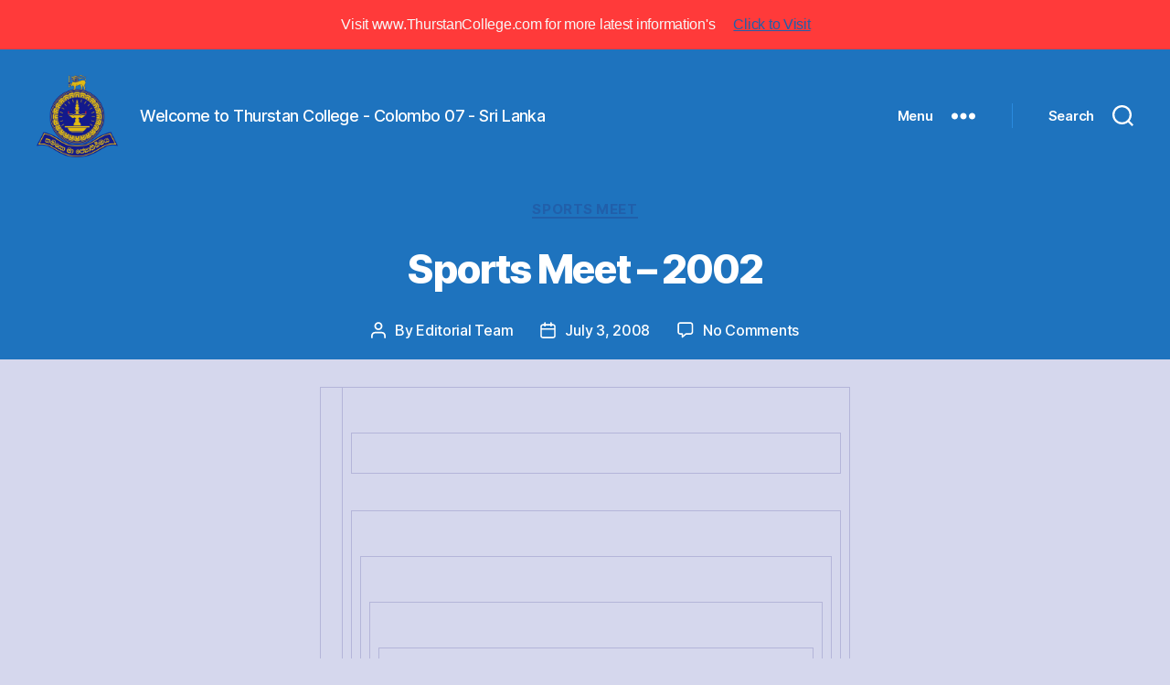

--- FILE ---
content_type: text/html; charset=UTF-8
request_url: https://thurstancollege.net/sports-meet-2002/
body_size: 33392
content:
<!DOCTYPE html>

<html class="no-js" lang="en-US">

	<head>

		<meta charset="UTF-8">
		<meta name="viewport" content="width=device-width, initial-scale=1.0">

		<link rel="profile" href="https://gmpg.org/xfn/11">

		<meta name='robots' content='index, follow, max-image-preview:large, max-snippet:-1, max-video-preview:-1' />
	<style>img:is([sizes="auto" i], [sizes^="auto," i]) { contain-intrinsic-size: 3000px 1500px }</style>
	
	<!-- This site is optimized with the Yoast SEO plugin v25.8 - https://yoast.com/wordpress/plugins/seo/ -->
	<title>Sports Meet - 2002 - Welcome to Thurstan College - Colombo 07 - Sri Lanka</title>
	<link rel="canonical" href="https://thurstancollege.net/sports-meet-2002/" />
	<meta property="og:locale" content="en_US" />
	<meta property="og:type" content="article" />
	<meta property="og:title" content="Sports Meet - 2002 - Welcome to Thurstan College - Colombo 07 - Sri Lanka" />
	<meta property="og:description" content="&nbsp; &nbsp; Teachers Event Mr. Nihal Perera Mr. Sarath Weerasinghe Mr. Asanka Indrajith &nbsp; Prefect&rsquo;s event Winners Manika Rukmal Diluka Padmal Sudesh Krishantha &nbsp; Old boys Event Mr.Nalin Rajapakse Mr.Chaminda Samaranayaka Mr.Kiran Kudaligama &nbsp; Champhions Age Group Name Under 11&nbsp; Nuwan Darshana&nbsp; Under 13 Lahiru Dushmantha Under 15 Harshan Wansad Under 17 Rakitha Bandara &nbsp; [&hellip;]" />
	<meta property="og:url" content="https://thurstancollege.net/sports-meet-2002/" />
	<meta property="og:site_name" content="Welcome to Thurstan College - Colombo 07 - Sri Lanka" />
	<meta property="article:published_time" content="2008-07-03T19:57:25+00:00" />
	<meta property="article:modified_time" content="2020-11-28T20:30:48+00:00" />
	<meta name="author" content="Editorial Team" />
	<meta name="twitter:card" content="summary_large_image" />
	<meta name="twitter:label1" content="Written by" />
	<meta name="twitter:data1" content="Editorial Team" />
	<meta name="twitter:label2" content="Est. reading time" />
	<meta name="twitter:data2" content="2 minutes" />
	<script type="application/ld+json" class="yoast-schema-graph">{"@context":"https://schema.org","@graph":[{"@type":"Article","@id":"https://thurstancollege.net/sports-meet-2002/#article","isPartOf":{"@id":"https://thurstancollege.net/sports-meet-2002/"},"author":{"name":"Editorial Team","@id":"https://thurstancollege.net/#/schema/person/621c40191a176dae7ea5af0c674eb385"},"headline":"Sports Meet &#8211; 2002","datePublished":"2008-07-03T19:57:25+00:00","dateModified":"2020-11-28T20:30:48+00:00","mainEntityOfPage":{"@id":"https://thurstancollege.net/sports-meet-2002/"},"wordCount":490,"commentCount":0,"publisher":{"@id":"https://thurstancollege.net/#organization"},"articleSection":["Sports Meet"],"inLanguage":"en-US","potentialAction":[{"@type":"CommentAction","name":"Comment","target":["https://thurstancollege.net/sports-meet-2002/#respond"]}]},{"@type":"WebPage","@id":"https://thurstancollege.net/sports-meet-2002/","url":"https://thurstancollege.net/sports-meet-2002/","name":"Sports Meet - 2002 - Welcome to Thurstan College - Colombo 07 - Sri Lanka","isPartOf":{"@id":"https://thurstancollege.net/#website"},"datePublished":"2008-07-03T19:57:25+00:00","dateModified":"2020-11-28T20:30:48+00:00","breadcrumb":{"@id":"https://thurstancollege.net/sports-meet-2002/#breadcrumb"},"inLanguage":"en-US","potentialAction":[{"@type":"ReadAction","target":["https://thurstancollege.net/sports-meet-2002/"]}]},{"@type":"BreadcrumbList","@id":"https://thurstancollege.net/sports-meet-2002/#breadcrumb","itemListElement":[{"@type":"ListItem","position":1,"name":"Home","item":"https://thurstancollege.net/"},{"@type":"ListItem","position":2,"name":"Sports Meet &#8211; 2002"}]},{"@type":"WebSite","@id":"https://thurstancollege.net/#website","url":"https://thurstancollege.net/","name":"Welcome to Thurstan College - Colombo 07 - Sri Lanka","description":"Welcome to Thurstan College - Colombo 07 - Sri Lanka","publisher":{"@id":"https://thurstancollege.net/#organization"},"potentialAction":[{"@type":"SearchAction","target":{"@type":"EntryPoint","urlTemplate":"https://thurstancollege.net/?s={search_term_string}"},"query-input":{"@type":"PropertyValueSpecification","valueRequired":true,"valueName":"search_term_string"}}],"inLanguage":"en-US"},{"@type":"Organization","@id":"https://thurstancollege.net/#organization","name":"Welcome to Thurstan College - Colombo 07 - Sri Lanka","url":"https://thurstancollege.net/","logo":{"@type":"ImageObject","inLanguage":"en-US","@id":"https://thurstancollege.net/#/schema/logo/image/","url":"https://thurstancollege.net/wp-content/uploads/2020/11/logo.png","contentUrl":"https://thurstancollege.net/wp-content/uploads/2020/11/logo.png","width":481,"height":484,"caption":"Welcome to Thurstan College - Colombo 07 - Sri Lanka"},"image":{"@id":"https://thurstancollege.net/#/schema/logo/image/"}},{"@type":"Person","@id":"https://thurstancollege.net/#/schema/person/621c40191a176dae7ea5af0c674eb385","name":"Editorial Team","image":{"@type":"ImageObject","inLanguage":"en-US","@id":"https://thurstancollege.net/#/schema/person/image/","url":"https://secure.gravatar.com/avatar/9f50aea61f0ec6cdf4b967c661b7dd9698ce909c756e51f04120e2a636aec48e?s=96&d=mm&r=g","contentUrl":"https://secure.gravatar.com/avatar/9f50aea61f0ec6cdf4b967c661b7dd9698ce909c756e51f04120e2a636aec48e?s=96&d=mm&r=g","caption":"Editorial Team"},"sameAs":["https://thurstancollege.net"]}]}</script>
	<!-- / Yoast SEO plugin. -->


<link rel='dns-prefetch' href='//www.youtube.com' />
<link rel="alternate" type="application/rss+xml" title="Welcome to Thurstan College - Colombo 07 - Sri Lanka &raquo; Feed" href="https://thurstancollege.net/feed/" />
<link rel="alternate" type="application/rss+xml" title="Welcome to Thurstan College - Colombo 07 - Sri Lanka &raquo; Comments Feed" href="https://thurstancollege.net/comments/feed/" />
<link rel="alternate" type="application/rss+xml" title="Welcome to Thurstan College - Colombo 07 - Sri Lanka &raquo; Sports Meet &#8211; 2002 Comments Feed" href="https://thurstancollege.net/sports-meet-2002/feed/" />
		<!-- This site uses the Google Analytics by MonsterInsights plugin v9.9.0 - Using Analytics tracking - https://www.monsterinsights.com/ -->
							<script src="//www.googletagmanager.com/gtag/js?id=G-1K5184JDKG"  data-cfasync="false" data-wpfc-render="false" async></script>
			<script data-cfasync="false" data-wpfc-render="false">
				var mi_version = '9.9.0';
				var mi_track_user = true;
				var mi_no_track_reason = '';
								var MonsterInsightsDefaultLocations = {"page_location":"https:\/\/thurstancollege.net\/sports-meet-2002\/"};
								if ( typeof MonsterInsightsPrivacyGuardFilter === 'function' ) {
					var MonsterInsightsLocations = (typeof MonsterInsightsExcludeQuery === 'object') ? MonsterInsightsPrivacyGuardFilter( MonsterInsightsExcludeQuery ) : MonsterInsightsPrivacyGuardFilter( MonsterInsightsDefaultLocations );
				} else {
					var MonsterInsightsLocations = (typeof MonsterInsightsExcludeQuery === 'object') ? MonsterInsightsExcludeQuery : MonsterInsightsDefaultLocations;
				}

								var disableStrs = [
										'ga-disable-G-1K5184JDKG',
									];

				/* Function to detect opted out users */
				function __gtagTrackerIsOptedOut() {
					for (var index = 0; index < disableStrs.length; index++) {
						if (document.cookie.indexOf(disableStrs[index] + '=true') > -1) {
							return true;
						}
					}

					return false;
				}

				/* Disable tracking if the opt-out cookie exists. */
				if (__gtagTrackerIsOptedOut()) {
					for (var index = 0; index < disableStrs.length; index++) {
						window[disableStrs[index]] = true;
					}
				}

				/* Opt-out function */
				function __gtagTrackerOptout() {
					for (var index = 0; index < disableStrs.length; index++) {
						document.cookie = disableStrs[index] + '=true; expires=Thu, 31 Dec 2099 23:59:59 UTC; path=/';
						window[disableStrs[index]] = true;
					}
				}

				if ('undefined' === typeof gaOptout) {
					function gaOptout() {
						__gtagTrackerOptout();
					}
				}
								window.dataLayer = window.dataLayer || [];

				window.MonsterInsightsDualTracker = {
					helpers: {},
					trackers: {},
				};
				if (mi_track_user) {
					function __gtagDataLayer() {
						dataLayer.push(arguments);
					}

					function __gtagTracker(type, name, parameters) {
						if (!parameters) {
							parameters = {};
						}

						if (parameters.send_to) {
							__gtagDataLayer.apply(null, arguments);
							return;
						}

						if (type === 'event') {
														parameters.send_to = monsterinsights_frontend.v4_id;
							var hookName = name;
							if (typeof parameters['event_category'] !== 'undefined') {
								hookName = parameters['event_category'] + ':' + name;
							}

							if (typeof MonsterInsightsDualTracker.trackers[hookName] !== 'undefined') {
								MonsterInsightsDualTracker.trackers[hookName](parameters);
							} else {
								__gtagDataLayer('event', name, parameters);
							}
							
						} else {
							__gtagDataLayer.apply(null, arguments);
						}
					}

					__gtagTracker('js', new Date());
					__gtagTracker('set', {
						'developer_id.dZGIzZG': true,
											});
					if ( MonsterInsightsLocations.page_location ) {
						__gtagTracker('set', MonsterInsightsLocations);
					}
										__gtagTracker('config', 'G-1K5184JDKG', {"forceSSL":"true","link_attribution":"true"} );
										window.gtag = __gtagTracker;										(function () {
						/* https://developers.google.com/analytics/devguides/collection/analyticsjs/ */
						/* ga and __gaTracker compatibility shim. */
						var noopfn = function () {
							return null;
						};
						var newtracker = function () {
							return new Tracker();
						};
						var Tracker = function () {
							return null;
						};
						var p = Tracker.prototype;
						p.get = noopfn;
						p.set = noopfn;
						p.send = function () {
							var args = Array.prototype.slice.call(arguments);
							args.unshift('send');
							__gaTracker.apply(null, args);
						};
						var __gaTracker = function () {
							var len = arguments.length;
							if (len === 0) {
								return;
							}
							var f = arguments[len - 1];
							if (typeof f !== 'object' || f === null || typeof f.hitCallback !== 'function') {
								if ('send' === arguments[0]) {
									var hitConverted, hitObject = false, action;
									if ('event' === arguments[1]) {
										if ('undefined' !== typeof arguments[3]) {
											hitObject = {
												'eventAction': arguments[3],
												'eventCategory': arguments[2],
												'eventLabel': arguments[4],
												'value': arguments[5] ? arguments[5] : 1,
											}
										}
									}
									if ('pageview' === arguments[1]) {
										if ('undefined' !== typeof arguments[2]) {
											hitObject = {
												'eventAction': 'page_view',
												'page_path': arguments[2],
											}
										}
									}
									if (typeof arguments[2] === 'object') {
										hitObject = arguments[2];
									}
									if (typeof arguments[5] === 'object') {
										Object.assign(hitObject, arguments[5]);
									}
									if ('undefined' !== typeof arguments[1].hitType) {
										hitObject = arguments[1];
										if ('pageview' === hitObject.hitType) {
											hitObject.eventAction = 'page_view';
										}
									}
									if (hitObject) {
										action = 'timing' === arguments[1].hitType ? 'timing_complete' : hitObject.eventAction;
										hitConverted = mapArgs(hitObject);
										__gtagTracker('event', action, hitConverted);
									}
								}
								return;
							}

							function mapArgs(args) {
								var arg, hit = {};
								var gaMap = {
									'eventCategory': 'event_category',
									'eventAction': 'event_action',
									'eventLabel': 'event_label',
									'eventValue': 'event_value',
									'nonInteraction': 'non_interaction',
									'timingCategory': 'event_category',
									'timingVar': 'name',
									'timingValue': 'value',
									'timingLabel': 'event_label',
									'page': 'page_path',
									'location': 'page_location',
									'title': 'page_title',
									'referrer' : 'page_referrer',
								};
								for (arg in args) {
																		if (!(!args.hasOwnProperty(arg) || !gaMap.hasOwnProperty(arg))) {
										hit[gaMap[arg]] = args[arg];
									} else {
										hit[arg] = args[arg];
									}
								}
								return hit;
							}

							try {
								f.hitCallback();
							} catch (ex) {
							}
						};
						__gaTracker.create = newtracker;
						__gaTracker.getByName = newtracker;
						__gaTracker.getAll = function () {
							return [];
						};
						__gaTracker.remove = noopfn;
						__gaTracker.loaded = true;
						window['__gaTracker'] = __gaTracker;
					})();
									} else {
										console.log("");
					(function () {
						function __gtagTracker() {
							return null;
						}

						window['__gtagTracker'] = __gtagTracker;
						window['gtag'] = __gtagTracker;
					})();
									}
			</script>
			
							<!-- / Google Analytics by MonsterInsights -->
		<script>
window._wpemojiSettings = {"baseUrl":"https:\/\/s.w.org\/images\/core\/emoji\/16.0.1\/72x72\/","ext":".png","svgUrl":"https:\/\/s.w.org\/images\/core\/emoji\/16.0.1\/svg\/","svgExt":".svg","source":{"concatemoji":"https:\/\/thurstancollege.net\/wp-includes\/js\/wp-emoji-release.min.js?ver=8d1ae283234060897449b6b12eccf653"}};
/*! This file is auto-generated */
!function(s,n){var o,i,e;function c(e){try{var t={supportTests:e,timestamp:(new Date).valueOf()};sessionStorage.setItem(o,JSON.stringify(t))}catch(e){}}function p(e,t,n){e.clearRect(0,0,e.canvas.width,e.canvas.height),e.fillText(t,0,0);var t=new Uint32Array(e.getImageData(0,0,e.canvas.width,e.canvas.height).data),a=(e.clearRect(0,0,e.canvas.width,e.canvas.height),e.fillText(n,0,0),new Uint32Array(e.getImageData(0,0,e.canvas.width,e.canvas.height).data));return t.every(function(e,t){return e===a[t]})}function u(e,t){e.clearRect(0,0,e.canvas.width,e.canvas.height),e.fillText(t,0,0);for(var n=e.getImageData(16,16,1,1),a=0;a<n.data.length;a++)if(0!==n.data[a])return!1;return!0}function f(e,t,n,a){switch(t){case"flag":return n(e,"\ud83c\udff3\ufe0f\u200d\u26a7\ufe0f","\ud83c\udff3\ufe0f\u200b\u26a7\ufe0f")?!1:!n(e,"\ud83c\udde8\ud83c\uddf6","\ud83c\udde8\u200b\ud83c\uddf6")&&!n(e,"\ud83c\udff4\udb40\udc67\udb40\udc62\udb40\udc65\udb40\udc6e\udb40\udc67\udb40\udc7f","\ud83c\udff4\u200b\udb40\udc67\u200b\udb40\udc62\u200b\udb40\udc65\u200b\udb40\udc6e\u200b\udb40\udc67\u200b\udb40\udc7f");case"emoji":return!a(e,"\ud83e\udedf")}return!1}function g(e,t,n,a){var r="undefined"!=typeof WorkerGlobalScope&&self instanceof WorkerGlobalScope?new OffscreenCanvas(300,150):s.createElement("canvas"),o=r.getContext("2d",{willReadFrequently:!0}),i=(o.textBaseline="top",o.font="600 32px Arial",{});return e.forEach(function(e){i[e]=t(o,e,n,a)}),i}function t(e){var t=s.createElement("script");t.src=e,t.defer=!0,s.head.appendChild(t)}"undefined"!=typeof Promise&&(o="wpEmojiSettingsSupports",i=["flag","emoji"],n.supports={everything:!0,everythingExceptFlag:!0},e=new Promise(function(e){s.addEventListener("DOMContentLoaded",e,{once:!0})}),new Promise(function(t){var n=function(){try{var e=JSON.parse(sessionStorage.getItem(o));if("object"==typeof e&&"number"==typeof e.timestamp&&(new Date).valueOf()<e.timestamp+604800&&"object"==typeof e.supportTests)return e.supportTests}catch(e){}return null}();if(!n){if("undefined"!=typeof Worker&&"undefined"!=typeof OffscreenCanvas&&"undefined"!=typeof URL&&URL.createObjectURL&&"undefined"!=typeof Blob)try{var e="postMessage("+g.toString()+"("+[JSON.stringify(i),f.toString(),p.toString(),u.toString()].join(",")+"));",a=new Blob([e],{type:"text/javascript"}),r=new Worker(URL.createObjectURL(a),{name:"wpTestEmojiSupports"});return void(r.onmessage=function(e){c(n=e.data),r.terminate(),t(n)})}catch(e){}c(n=g(i,f,p,u))}t(n)}).then(function(e){for(var t in e)n.supports[t]=e[t],n.supports.everything=n.supports.everything&&n.supports[t],"flag"!==t&&(n.supports.everythingExceptFlag=n.supports.everythingExceptFlag&&n.supports[t]);n.supports.everythingExceptFlag=n.supports.everythingExceptFlag&&!n.supports.flag,n.DOMReady=!1,n.readyCallback=function(){n.DOMReady=!0}}).then(function(){return e}).then(function(){var e;n.supports.everything||(n.readyCallback(),(e=n.source||{}).concatemoji?t(e.concatemoji):e.wpemoji&&e.twemoji&&(t(e.twemoji),t(e.wpemoji)))}))}((window,document),window._wpemojiSettings);
</script>
<link rel='stylesheet' id='sgr-css' href='https://thurstancollege.net/wp-content/plugins/simple-google-recaptcha/sgr.css?ver=1664952187' media='all' />
<style id='wp-emoji-styles-inline-css'>

	img.wp-smiley, img.emoji {
		display: inline !important;
		border: none !important;
		box-shadow: none !important;
		height: 1em !important;
		width: 1em !important;
		margin: 0 0.07em !important;
		vertical-align: -0.1em !important;
		background: none !important;
		padding: 0 !important;
	}
</style>
<link rel='stylesheet' id='wp-block-library-css' href='https://thurstancollege.net/wp-includes/css/dist/block-library/style.min.css?ver=8d1ae283234060897449b6b12eccf653' media='all' />
<style id='classic-theme-styles-inline-css'>
/*! This file is auto-generated */
.wp-block-button__link{color:#fff;background-color:#32373c;border-radius:9999px;box-shadow:none;text-decoration:none;padding:calc(.667em + 2px) calc(1.333em + 2px);font-size:1.125em}.wp-block-file__button{background:#32373c;color:#fff;text-decoration:none}
</style>
<link rel='stylesheet' id='awb-css' href='https://thurstancollege.net/wp-content/plugins/advanced-backgrounds/assets/awb/awb.min.css?ver=1.12.7' media='all' />
<link rel='stylesheet' id='wp-components-css' href='https://thurstancollege.net/wp-includes/css/dist/components/style.min.css?ver=8d1ae283234060897449b6b12eccf653' media='all' />
<link rel='stylesheet' id='wp-preferences-css' href='https://thurstancollege.net/wp-includes/css/dist/preferences/style.min.css?ver=8d1ae283234060897449b6b12eccf653' media='all' />
<link rel='stylesheet' id='wp-block-editor-css' href='https://thurstancollege.net/wp-includes/css/dist/block-editor/style.min.css?ver=8d1ae283234060897449b6b12eccf653' media='all' />
<link rel='stylesheet' id='wp-reusable-blocks-css' href='https://thurstancollege.net/wp-includes/css/dist/reusable-blocks/style.min.css?ver=8d1ae283234060897449b6b12eccf653' media='all' />
<link rel='stylesheet' id='wp-patterns-css' href='https://thurstancollege.net/wp-includes/css/dist/patterns/style.min.css?ver=8d1ae283234060897449b6b12eccf653' media='all' />
<link rel='stylesheet' id='wp-editor-css' href='https://thurstancollege.net/wp-includes/css/dist/editor/style.min.css?ver=8d1ae283234060897449b6b12eccf653' media='all' />
<link rel='stylesheet' id='qcld-slider-hero-style-css-css' href='https://thurstancollege.net/wp-content/plugins/slider-hero/gutenberg/slider-hero-block/dist/blocks.style.build.css?ver=8d1ae283234060897449b6b12eccf653' media='all' />
<style id='global-styles-inline-css'>
:root{--wp--preset--aspect-ratio--square: 1;--wp--preset--aspect-ratio--4-3: 4/3;--wp--preset--aspect-ratio--3-4: 3/4;--wp--preset--aspect-ratio--3-2: 3/2;--wp--preset--aspect-ratio--2-3: 2/3;--wp--preset--aspect-ratio--16-9: 16/9;--wp--preset--aspect-ratio--9-16: 9/16;--wp--preset--color--black: #000000;--wp--preset--color--cyan-bluish-gray: #abb8c3;--wp--preset--color--white: #ffffff;--wp--preset--color--pale-pink: #f78da7;--wp--preset--color--vivid-red: #cf2e2e;--wp--preset--color--luminous-vivid-orange: #ff6900;--wp--preset--color--luminous-vivid-amber: #fcb900;--wp--preset--color--light-green-cyan: #7bdcb5;--wp--preset--color--vivid-green-cyan: #00d084;--wp--preset--color--pale-cyan-blue: #8ed1fc;--wp--preset--color--vivid-cyan-blue: #0693e3;--wp--preset--color--vivid-purple: #9b51e0;--wp--preset--color--accent: #215faa;--wp--preset--color--primary: #000000;--wp--preset--color--secondary: #595c86;--wp--preset--color--subtle-background: #b4b5d9;--wp--preset--color--background: #d5d7ed;--wp--preset--gradient--vivid-cyan-blue-to-vivid-purple: linear-gradient(135deg,rgba(6,147,227,1) 0%,rgb(155,81,224) 100%);--wp--preset--gradient--light-green-cyan-to-vivid-green-cyan: linear-gradient(135deg,rgb(122,220,180) 0%,rgb(0,208,130) 100%);--wp--preset--gradient--luminous-vivid-amber-to-luminous-vivid-orange: linear-gradient(135deg,rgba(252,185,0,1) 0%,rgba(255,105,0,1) 100%);--wp--preset--gradient--luminous-vivid-orange-to-vivid-red: linear-gradient(135deg,rgba(255,105,0,1) 0%,rgb(207,46,46) 100%);--wp--preset--gradient--very-light-gray-to-cyan-bluish-gray: linear-gradient(135deg,rgb(238,238,238) 0%,rgb(169,184,195) 100%);--wp--preset--gradient--cool-to-warm-spectrum: linear-gradient(135deg,rgb(74,234,220) 0%,rgb(151,120,209) 20%,rgb(207,42,186) 40%,rgb(238,44,130) 60%,rgb(251,105,98) 80%,rgb(254,248,76) 100%);--wp--preset--gradient--blush-light-purple: linear-gradient(135deg,rgb(255,206,236) 0%,rgb(152,150,240) 100%);--wp--preset--gradient--blush-bordeaux: linear-gradient(135deg,rgb(254,205,165) 0%,rgb(254,45,45) 50%,rgb(107,0,62) 100%);--wp--preset--gradient--luminous-dusk: linear-gradient(135deg,rgb(255,203,112) 0%,rgb(199,81,192) 50%,rgb(65,88,208) 100%);--wp--preset--gradient--pale-ocean: linear-gradient(135deg,rgb(255,245,203) 0%,rgb(182,227,212) 50%,rgb(51,167,181) 100%);--wp--preset--gradient--electric-grass: linear-gradient(135deg,rgb(202,248,128) 0%,rgb(113,206,126) 100%);--wp--preset--gradient--midnight: linear-gradient(135deg,rgb(2,3,129) 0%,rgb(40,116,252) 100%);--wp--preset--font-size--small: 18px;--wp--preset--font-size--medium: 20px;--wp--preset--font-size--large: 26.25px;--wp--preset--font-size--x-large: 42px;--wp--preset--font-size--normal: 21px;--wp--preset--font-size--larger: 32px;--wp--preset--spacing--20: 0.44rem;--wp--preset--spacing--30: 0.67rem;--wp--preset--spacing--40: 1rem;--wp--preset--spacing--50: 1.5rem;--wp--preset--spacing--60: 2.25rem;--wp--preset--spacing--70: 3.38rem;--wp--preset--spacing--80: 5.06rem;--wp--preset--shadow--natural: 6px 6px 9px rgba(0, 0, 0, 0.2);--wp--preset--shadow--deep: 12px 12px 50px rgba(0, 0, 0, 0.4);--wp--preset--shadow--sharp: 6px 6px 0px rgba(0, 0, 0, 0.2);--wp--preset--shadow--outlined: 6px 6px 0px -3px rgba(255, 255, 255, 1), 6px 6px rgba(0, 0, 0, 1);--wp--preset--shadow--crisp: 6px 6px 0px rgba(0, 0, 0, 1);}:where(.is-layout-flex){gap: 0.5em;}:where(.is-layout-grid){gap: 0.5em;}body .is-layout-flex{display: flex;}.is-layout-flex{flex-wrap: wrap;align-items: center;}.is-layout-flex > :is(*, div){margin: 0;}body .is-layout-grid{display: grid;}.is-layout-grid > :is(*, div){margin: 0;}:where(.wp-block-columns.is-layout-flex){gap: 2em;}:where(.wp-block-columns.is-layout-grid){gap: 2em;}:where(.wp-block-post-template.is-layout-flex){gap: 1.25em;}:where(.wp-block-post-template.is-layout-grid){gap: 1.25em;}.has-black-color{color: var(--wp--preset--color--black) !important;}.has-cyan-bluish-gray-color{color: var(--wp--preset--color--cyan-bluish-gray) !important;}.has-white-color{color: var(--wp--preset--color--white) !important;}.has-pale-pink-color{color: var(--wp--preset--color--pale-pink) !important;}.has-vivid-red-color{color: var(--wp--preset--color--vivid-red) !important;}.has-luminous-vivid-orange-color{color: var(--wp--preset--color--luminous-vivid-orange) !important;}.has-luminous-vivid-amber-color{color: var(--wp--preset--color--luminous-vivid-amber) !important;}.has-light-green-cyan-color{color: var(--wp--preset--color--light-green-cyan) !important;}.has-vivid-green-cyan-color{color: var(--wp--preset--color--vivid-green-cyan) !important;}.has-pale-cyan-blue-color{color: var(--wp--preset--color--pale-cyan-blue) !important;}.has-vivid-cyan-blue-color{color: var(--wp--preset--color--vivid-cyan-blue) !important;}.has-vivid-purple-color{color: var(--wp--preset--color--vivid-purple) !important;}.has-black-background-color{background-color: var(--wp--preset--color--black) !important;}.has-cyan-bluish-gray-background-color{background-color: var(--wp--preset--color--cyan-bluish-gray) !important;}.has-white-background-color{background-color: var(--wp--preset--color--white) !important;}.has-pale-pink-background-color{background-color: var(--wp--preset--color--pale-pink) !important;}.has-vivid-red-background-color{background-color: var(--wp--preset--color--vivid-red) !important;}.has-luminous-vivid-orange-background-color{background-color: var(--wp--preset--color--luminous-vivid-orange) !important;}.has-luminous-vivid-amber-background-color{background-color: var(--wp--preset--color--luminous-vivid-amber) !important;}.has-light-green-cyan-background-color{background-color: var(--wp--preset--color--light-green-cyan) !important;}.has-vivid-green-cyan-background-color{background-color: var(--wp--preset--color--vivid-green-cyan) !important;}.has-pale-cyan-blue-background-color{background-color: var(--wp--preset--color--pale-cyan-blue) !important;}.has-vivid-cyan-blue-background-color{background-color: var(--wp--preset--color--vivid-cyan-blue) !important;}.has-vivid-purple-background-color{background-color: var(--wp--preset--color--vivid-purple) !important;}.has-black-border-color{border-color: var(--wp--preset--color--black) !important;}.has-cyan-bluish-gray-border-color{border-color: var(--wp--preset--color--cyan-bluish-gray) !important;}.has-white-border-color{border-color: var(--wp--preset--color--white) !important;}.has-pale-pink-border-color{border-color: var(--wp--preset--color--pale-pink) !important;}.has-vivid-red-border-color{border-color: var(--wp--preset--color--vivid-red) !important;}.has-luminous-vivid-orange-border-color{border-color: var(--wp--preset--color--luminous-vivid-orange) !important;}.has-luminous-vivid-amber-border-color{border-color: var(--wp--preset--color--luminous-vivid-amber) !important;}.has-light-green-cyan-border-color{border-color: var(--wp--preset--color--light-green-cyan) !important;}.has-vivid-green-cyan-border-color{border-color: var(--wp--preset--color--vivid-green-cyan) !important;}.has-pale-cyan-blue-border-color{border-color: var(--wp--preset--color--pale-cyan-blue) !important;}.has-vivid-cyan-blue-border-color{border-color: var(--wp--preset--color--vivid-cyan-blue) !important;}.has-vivid-purple-border-color{border-color: var(--wp--preset--color--vivid-purple) !important;}.has-vivid-cyan-blue-to-vivid-purple-gradient-background{background: var(--wp--preset--gradient--vivid-cyan-blue-to-vivid-purple) !important;}.has-light-green-cyan-to-vivid-green-cyan-gradient-background{background: var(--wp--preset--gradient--light-green-cyan-to-vivid-green-cyan) !important;}.has-luminous-vivid-amber-to-luminous-vivid-orange-gradient-background{background: var(--wp--preset--gradient--luminous-vivid-amber-to-luminous-vivid-orange) !important;}.has-luminous-vivid-orange-to-vivid-red-gradient-background{background: var(--wp--preset--gradient--luminous-vivid-orange-to-vivid-red) !important;}.has-very-light-gray-to-cyan-bluish-gray-gradient-background{background: var(--wp--preset--gradient--very-light-gray-to-cyan-bluish-gray) !important;}.has-cool-to-warm-spectrum-gradient-background{background: var(--wp--preset--gradient--cool-to-warm-spectrum) !important;}.has-blush-light-purple-gradient-background{background: var(--wp--preset--gradient--blush-light-purple) !important;}.has-blush-bordeaux-gradient-background{background: var(--wp--preset--gradient--blush-bordeaux) !important;}.has-luminous-dusk-gradient-background{background: var(--wp--preset--gradient--luminous-dusk) !important;}.has-pale-ocean-gradient-background{background: var(--wp--preset--gradient--pale-ocean) !important;}.has-electric-grass-gradient-background{background: var(--wp--preset--gradient--electric-grass) !important;}.has-midnight-gradient-background{background: var(--wp--preset--gradient--midnight) !important;}.has-small-font-size{font-size: var(--wp--preset--font-size--small) !important;}.has-medium-font-size{font-size: var(--wp--preset--font-size--medium) !important;}.has-large-font-size{font-size: var(--wp--preset--font-size--large) !important;}.has-x-large-font-size{font-size: var(--wp--preset--font-size--x-large) !important;}
:where(.wp-block-post-template.is-layout-flex){gap: 1.25em;}:where(.wp-block-post-template.is-layout-grid){gap: 1.25em;}
:where(.wp-block-columns.is-layout-flex){gap: 2em;}:where(.wp-block-columns.is-layout-grid){gap: 2em;}
:root :where(.wp-block-pullquote){font-size: 1.5em;line-height: 1.6;}
</style>
<link rel='stylesheet' id='finalTilesGallery_stylesheet-css' href='https://thurstancollege.net/wp-content/plugins/final-tiles-grid-gallery-lite/scripts/ftg.css?ver=3.6.6' media='all' />
<link rel='stylesheet' id='fontawesome_stylesheet-css' href='https://thurstancollege.net/wp-content/plugins/final-tiles-grid-gallery-lite/fonts/font-awesome/css/font-awesome.min.css?ver=8d1ae283234060897449b6b12eccf653' media='all' />
<link rel='stylesheet' id='qcld-sliderhero-front-end-fontawesome-css-css' href='https://thurstancollege.net/wp-content/plugins/slider-hero/css/font-awesome.min.css?ver=8d1ae283234060897449b6b12eccf653' media='all' />
<link rel='stylesheet' id='twentytwenty-style-css' href='https://thurstancollege.net/wp-content/themes/twentytwenty/style.css?ver=2.9' media='all' />
<style id='twentytwenty-style-inline-css'>
.color-accent,.color-accent-hover:hover,.color-accent-hover:focus,:root .has-accent-color,.has-drop-cap:not(:focus):first-letter,.wp-block-button.is-style-outline,a { color: #215faa; }blockquote,.border-color-accent,.border-color-accent-hover:hover,.border-color-accent-hover:focus { border-color: #215faa; }button,.button,.faux-button,.wp-block-button__link,.wp-block-file .wp-block-file__button,input[type="button"],input[type="reset"],input[type="submit"],.bg-accent,.bg-accent-hover:hover,.bg-accent-hover:focus,:root .has-accent-background-color,.comment-reply-link { background-color: #215faa; }.fill-children-accent,.fill-children-accent * { fill: #215faa; }:root .has-background-color,button,.button,.faux-button,.wp-block-button__link,.wp-block-file__button,input[type="button"],input[type="reset"],input[type="submit"],.wp-block-button,.comment-reply-link,.has-background.has-primary-background-color:not(.has-text-color),.has-background.has-primary-background-color *:not(.has-text-color),.has-background.has-accent-background-color:not(.has-text-color),.has-background.has-accent-background-color *:not(.has-text-color) { color: #d5d7ed; }:root .has-background-background-color { background-color: #d5d7ed; }body,.entry-title a,:root .has-primary-color { color: #000000; }:root .has-primary-background-color { background-color: #000000; }cite,figcaption,.wp-caption-text,.post-meta,.entry-content .wp-block-archives li,.entry-content .wp-block-categories li,.entry-content .wp-block-latest-posts li,.wp-block-latest-comments__comment-date,.wp-block-latest-posts__post-date,.wp-block-embed figcaption,.wp-block-image figcaption,.wp-block-pullquote cite,.comment-metadata,.comment-respond .comment-notes,.comment-respond .logged-in-as,.pagination .dots,.entry-content hr:not(.has-background),hr.styled-separator,:root .has-secondary-color { color: #595c86; }:root .has-secondary-background-color { background-color: #595c86; }pre,fieldset,input,textarea,table,table *,hr { border-color: #b4b5d9; }caption,code,code,kbd,samp,.wp-block-table.is-style-stripes tbody tr:nth-child(odd),:root .has-subtle-background-background-color { background-color: #b4b5d9; }.wp-block-table.is-style-stripes { border-bottom-color: #b4b5d9; }.wp-block-latest-posts.is-grid li { border-top-color: #b4b5d9; }:root .has-subtle-background-color { color: #b4b5d9; }body:not(.overlay-header) .primary-menu > li > a,body:not(.overlay-header) .primary-menu > li > .icon,.modal-menu a,.footer-menu a, .footer-widgets a:where(:not(.wp-block-button__link)),#site-footer .wp-block-button.is-style-outline,.wp-block-pullquote:before,.singular:not(.overlay-header) .entry-header a,.archive-header a,.header-footer-group .color-accent,.header-footer-group .color-accent-hover:hover { color: #f2f6fc; }.social-icons a,#site-footer button:not(.toggle),#site-footer .button,#site-footer .faux-button,#site-footer .wp-block-button__link,#site-footer .wp-block-file__button,#site-footer input[type="button"],#site-footer input[type="reset"],#site-footer input[type="submit"] { background-color: #f2f6fc; }.social-icons a,body:not(.overlay-header) .primary-menu ul,.header-footer-group button,.header-footer-group .button,.header-footer-group .faux-button,.header-footer-group .wp-block-button:not(.is-style-outline) .wp-block-button__link,.header-footer-group .wp-block-file__button,.header-footer-group input[type="button"],.header-footer-group input[type="reset"],.header-footer-group input[type="submit"] { color: #1e73be; }#site-header,.footer-nav-widgets-wrapper,#site-footer,.menu-modal,.menu-modal-inner,.search-modal-inner,.archive-header,.singular .entry-header,.singular .featured-media:before,.wp-block-pullquote:before { background-color: #1e73be; }.header-footer-group,body:not(.overlay-header) #site-header .toggle,.menu-modal .toggle { color: #ffffff; }body:not(.overlay-header) .primary-menu ul { background-color: #ffffff; }body:not(.overlay-header) .primary-menu > li > ul:after { border-bottom-color: #ffffff; }body:not(.overlay-header) .primary-menu ul ul:after { border-left-color: #ffffff; }.site-description,body:not(.overlay-header) .toggle-inner .toggle-text,.widget .post-date,.widget .rss-date,.widget_archive li,.widget_categories li,.widget cite,.widget_pages li,.widget_meta li,.widget_nav_menu li,.powered-by-wordpress,.footer-credits .privacy-policy,.to-the-top,.singular .entry-header .post-meta,.singular:not(.overlay-header) .entry-header .post-meta a { color: #ffffff; }.header-footer-group pre,.header-footer-group fieldset,.header-footer-group input,.header-footer-group textarea,.header-footer-group table,.header-footer-group table *,.footer-nav-widgets-wrapper,#site-footer,.menu-modal nav *,.footer-widgets-outer-wrapper,.footer-top { border-color: #2a8adf; }.header-footer-group table caption,body:not(.overlay-header) .header-inner .toggle-wrapper::before { background-color: #2a8adf; }
</style>
<link rel='stylesheet' id='twentytwenty-fonts-css' href='https://thurstancollege.net/wp-content/themes/twentytwenty/assets/css/font-inter.css?ver=2.9' media='all' />
<link rel='stylesheet' id='twentytwenty-print-style-css' href='https://thurstancollege.net/wp-content/themes/twentytwenty/print.css?ver=2.9' media='print' />
<link rel='stylesheet' id='heateor_sss_frontend_css-css' href='https://thurstancollege.net/wp-content/plugins/sassy-social-share/public/css/sassy-social-share-public.css?ver=3.3.77' media='all' />
<style id='heateor_sss_frontend_css-inline-css'>
.heateor_sss_button_instagram span.heateor_sss_svg,a.heateor_sss_instagram span.heateor_sss_svg{background:radial-gradient(circle at 30% 107%,#fdf497 0,#fdf497 5%,#fd5949 45%,#d6249f 60%,#285aeb 90%)}.heateor_sss_horizontal_sharing .heateor_sss_svg,.heateor_sss_standard_follow_icons_container .heateor_sss_svg{color:#fff;border-width:0px;border-style:solid;border-color:transparent}.heateor_sss_horizontal_sharing .heateorSssTCBackground{color:#666}.heateor_sss_horizontal_sharing span.heateor_sss_svg:hover,.heateor_sss_standard_follow_icons_container span.heateor_sss_svg:hover{border-color:transparent;}.heateor_sss_vertical_sharing span.heateor_sss_svg,.heateor_sss_floating_follow_icons_container span.heateor_sss_svg{color:#fff;border-width:0px;border-style:solid;border-color:transparent;}.heateor_sss_vertical_sharing .heateorSssTCBackground{color:#666;}.heateor_sss_vertical_sharing span.heateor_sss_svg:hover,.heateor_sss_floating_follow_icons_container span.heateor_sss_svg:hover{border-color:transparent;}@media screen and (max-width:783px) {.heateor_sss_vertical_sharing{display:none!important}}
</style>
<link rel='stylesheet' id='easy-notification-bar-css' href='https://thurstancollege.net/wp-content/plugins/easy-notification-bar/assets/css/front.css?ver=1.6.1' media='all' />
<style id='easy-notification-bar-inline-css'>
.easy-notification-bar{background:#ff3a3a;color:#f7f7f7;}
</style>
<link rel='stylesheet' id='bellows-css' href='https://thurstancollege.net/wp-content/plugins/bellows-accordion-menu/assets/css/bellows.min.css?ver=1.4.4' media='all' />
<link rel='stylesheet' id='bellows-font-awesome-css' href='https://thurstancollege.net/wp-content/plugins/bellows-accordion-menu/assets/css/fontawesome/css/font-awesome.min.css?ver=1.4.4' media='all' />
<link rel='stylesheet' id='bellows-blue-material-css' href='https://thurstancollege.net/wp-content/plugins/bellows-accordion-menu/assets/css/skins/blue-material.css?ver=1.4.4' media='all' />
<script id="sgr-js-extra">
var sgr = {"sgr_site_key":"6LcZvlYiAAAAAJjL2clgBFaEyENlNqXS6kYi_etI"};
</script>
<script src="https://thurstancollege.net/wp-content/plugins/simple-google-recaptcha/sgr.js?ver=1664952187" id="sgr-js"></script>
<script src="https://www.youtube.com/iframe_api?ver=8d1ae283234060897449b6b12eccf653" id="qcld_hero_youtube_js-js"></script>
<script src="https://thurstancollege.net/wp-includes/js/jquery/jquery.min.js?ver=3.7.1" id="jquery-core-js"></script>
<script src="https://thurstancollege.net/wp-includes/js/jquery/jquery-migrate.min.js?ver=3.4.1" id="jquery-migrate-js"></script>
<script src="https://thurstancollege.net/wp-content/plugins/google-analytics-for-wordpress/assets/js/frontend-gtag.min.js?ver=9.9.0" id="monsterinsights-frontend-script-js" async data-wp-strategy="async"></script>
<script data-cfasync="false" data-wpfc-render="false" id='monsterinsights-frontend-script-js-extra'>var monsterinsights_frontend = {"js_events_tracking":"true","download_extensions":"doc,pdf,ppt,zip,xls,docx,pptx,xlsx","inbound_paths":"[{\"path\":\"\\\/recommend\\\/\",\"label\":\"affiliate\"}]","home_url":"https:\/\/thurstancollege.net","hash_tracking":"false","v4_id":"G-1K5184JDKG"};</script>
<script src="https://thurstancollege.net/wp-content/themes/twentytwenty/assets/js/index.js?ver=2.9" id="twentytwenty-js-js" defer data-wp-strategy="defer"></script>
<link rel="https://api.w.org/" href="https://thurstancollege.net/wp-json/" /><link rel="alternate" title="JSON" type="application/json" href="https://thurstancollege.net/wp-json/wp/v2/posts/355" /><link rel="EditURI" type="application/rsd+xml" title="RSD" href="https://thurstancollege.net/xmlrpc.php?rsd" />
<link rel="alternate" title="oEmbed (JSON)" type="application/json+oembed" href="https://thurstancollege.net/wp-json/oembed/1.0/embed?url=https%3A%2F%2Fthurstancollege.net%2Fsports-meet-2002%2F" />
<link rel="alternate" title="oEmbed (XML)" type="text/xml+oembed" href="https://thurstancollege.net/wp-json/oembed/1.0/embed?url=https%3A%2F%2Fthurstancollege.net%2Fsports-meet-2002%2F&#038;format=xml" />
<style id="bellows-custom-generated-css">
/* Status: Loaded from Transient */

</style>		<script type="text/javascript">
				(function(c,l,a,r,i,t,y){
					c[a]=c[a]||function(){(c[a].q=c[a].q||[]).push(arguments)};t=l.createElement(r);t.async=1;
					t.src="https://www.clarity.ms/tag/"+i+"?ref=wordpress";y=l.getElementsByTagName(r)[0];y.parentNode.insertBefore(t,y);
				})(window, document, "clarity", "script", "oq5ou8dyhe");
		</script>
			<script>document.documentElement.className = document.documentElement.className.replace( 'no-js', 'js' );</script>
	<style id="custom-background-css">
body.custom-background { background-color: #d5d7ed; }
</style>
	<link rel="icon" href="https://thurstancollege.net/wp-content/uploads/2020/11/logo-150x150.png" sizes="32x32" />
<link rel="icon" href="https://thurstancollege.net/wp-content/uploads/2020/11/logo-298x300.png" sizes="192x192" />
<link rel="apple-touch-icon" href="https://thurstancollege.net/wp-content/uploads/2020/11/logo-298x300.png" />
<meta name="msapplication-TileImage" content="https://thurstancollege.net/wp-content/uploads/2020/11/logo.png" />
		<style id="wp-custom-css">
			/* Smaller Heading Font please */
@media (min-width: 700px) {
  h1, .heading-size-1 { font-size: 4.4rem; }
  h2, .heading-size-2 { font-size: 4.4rem; }
  h3, .heading-size-3 { font-size: 4.8rem; }
  h4, .heading-size-4 { font-size: 3.2rem; }
}
/* Reduce white space around stuff */
@media (min-width: 700px) {
  .widget .widget-title { margin-bottom: 2rem; }
  .post-inner { padding-top: 3rem; }
  .footer-widgets-outer-wrapper { padding: 3rem 0; }
  #site-footer { padding: 3rem 0; }
}
.singular .entry-header {
  padding: 2rem 0;
}
body:not(.singular) main > article:first-of-type {
  padding: 2rem 0 0;
}
.archive-header {
  padding: 2rem 0;
}
.error404 #site-content {
  padding-top: 2rem;
}

/* menu size fonts and gap */

.modal-menu > li > a, .modal-menu > li > .ancestor-wrapper > a {
    font-size: 1.6rem;
    padding: 1.3rem 0;
}

/* sub menu font size bold or not and gap */

.modal-menu ul li a {
    color: inherit;
	  font-size: 1.4rem;
    font-weight: 300;
	  padding: 1.3rem 0;
}

/* footer copyright font bold */
.footer-copyright {
    font-weight: 200;
}
/* footer disable powerd by */

.footer-credits .powered-by-wordpress {
	display: none;
}
		</style>
		
	</head>

	<body data-rsssl=1 class="wp-singular post-template-default single single-post postid-355 single-format-standard custom-background wp-custom-logo wp-embed-responsive wp-theme-twentytwenty singular enable-search-modal missing-post-thumbnail has-single-pagination showing-comments show-avatars footer-top-visible">

		<a class="skip-link screen-reader-text" href="#site-content">Skip to the content</a>			<div class="easy-notification-bar easy-notification-bar--align_center easy-notification-bar--button_right">
				<div class="easy-notification-bar-container enb-system-font">
											<div class="easy-notification-bar-message">Visit www.ThurstanCollege.com for more latest information's</div>
																<div class="easy-notification-bar-button">
							<a class="easy-notification-bar-button__link" href="https://www.thurstancollege.com/" rel="noreferrer" target="_blank">Click to Visit</a>
						</div>
									</div>
							</div>
			
		<header id="site-header" class="header-footer-group">

			<div class="header-inner section-inner">

				<div class="header-titles-wrapper">

					
						<button class="toggle search-toggle mobile-search-toggle" data-toggle-target=".search-modal" data-toggle-body-class="showing-search-modal" data-set-focus=".search-modal .search-field" aria-expanded="false">
							<span class="toggle-inner">
								<span class="toggle-icon">
									<svg class="svg-icon" aria-hidden="true" role="img" focusable="false" xmlns="http://www.w3.org/2000/svg" width="23" height="23" viewBox="0 0 23 23"><path d="M38.710696,48.0601792 L43,52.3494831 L41.3494831,54 L37.0601792,49.710696 C35.2632422,51.1481185 32.9839107,52.0076499 30.5038249,52.0076499 C24.7027226,52.0076499 20,47.3049272 20,41.5038249 C20,35.7027226 24.7027226,31 30.5038249,31 C36.3049272,31 41.0076499,35.7027226 41.0076499,41.5038249 C41.0076499,43.9839107 40.1481185,46.2632422 38.710696,48.0601792 Z M36.3875844,47.1716785 C37.8030221,45.7026647 38.6734666,43.7048964 38.6734666,41.5038249 C38.6734666,36.9918565 35.0157934,33.3341833 30.5038249,33.3341833 C25.9918565,33.3341833 22.3341833,36.9918565 22.3341833,41.5038249 C22.3341833,46.0157934 25.9918565,49.6734666 30.5038249,49.6734666 C32.7048964,49.6734666 34.7026647,48.8030221 36.1716785,47.3875844 C36.2023931,47.347638 36.2360451,47.3092237 36.2726343,47.2726343 C36.3092237,47.2360451 36.347638,47.2023931 36.3875844,47.1716785 Z" transform="translate(-20 -31)" /></svg>								</span>
								<span class="toggle-text">Search</span>
							</span>
						</button><!-- .search-toggle -->

					
					<div class="header-titles">

						<div class="site-logo faux-heading"><a href="https://thurstancollege.net/" class="custom-logo-link" rel="home"><img width="481" height="484" src="https://thurstancollege.net/wp-content/uploads/2020/11/logo.png" class="custom-logo" alt="Welcome to Thurstan College &#8211; Colombo 07 &#8211; Sri Lanka" decoding="async" fetchpriority="high" srcset="https://thurstancollege.net/wp-content/uploads/2020/11/logo.png 481w, https://thurstancollege.net/wp-content/uploads/2020/11/logo-298x300.png 298w, https://thurstancollege.net/wp-content/uploads/2020/11/logo-150x150.png 150w" sizes="(max-width: 481px) 100vw, 481px" /></a><span class="screen-reader-text">Welcome to Thurstan College - Colombo 07 - Sri Lanka</span></div><div class="site-description">Welcome to Thurstan College - Colombo 07 - Sri Lanka</div><!-- .site-description -->
					</div><!-- .header-titles -->

					<button class="toggle nav-toggle mobile-nav-toggle" data-toggle-target=".menu-modal"  data-toggle-body-class="showing-menu-modal" aria-expanded="false" data-set-focus=".close-nav-toggle">
						<span class="toggle-inner">
							<span class="toggle-icon">
								<svg class="svg-icon" aria-hidden="true" role="img" focusable="false" xmlns="http://www.w3.org/2000/svg" width="26" height="7" viewBox="0 0 26 7"><path fill-rule="evenodd" d="M332.5,45 C330.567003,45 329,43.4329966 329,41.5 C329,39.5670034 330.567003,38 332.5,38 C334.432997,38 336,39.5670034 336,41.5 C336,43.4329966 334.432997,45 332.5,45 Z M342,45 C340.067003,45 338.5,43.4329966 338.5,41.5 C338.5,39.5670034 340.067003,38 342,38 C343.932997,38 345.5,39.5670034 345.5,41.5 C345.5,43.4329966 343.932997,45 342,45 Z M351.5,45 C349.567003,45 348,43.4329966 348,41.5 C348,39.5670034 349.567003,38 351.5,38 C353.432997,38 355,39.5670034 355,41.5 C355,43.4329966 353.432997,45 351.5,45 Z" transform="translate(-329 -38)" /></svg>							</span>
							<span class="toggle-text">Menu</span>
						</span>
					</button><!-- .nav-toggle -->

				</div><!-- .header-titles-wrapper -->

				<div class="header-navigation-wrapper">

					
						<div class="header-toggles hide-no-js">

						
							<div class="toggle-wrapper nav-toggle-wrapper has-expanded-menu">

								<button class="toggle nav-toggle desktop-nav-toggle" data-toggle-target=".menu-modal" data-toggle-body-class="showing-menu-modal" aria-expanded="false" data-set-focus=".close-nav-toggle">
									<span class="toggle-inner">
										<span class="toggle-text">Menu</span>
										<span class="toggle-icon">
											<svg class="svg-icon" aria-hidden="true" role="img" focusable="false" xmlns="http://www.w3.org/2000/svg" width="26" height="7" viewBox="0 0 26 7"><path fill-rule="evenodd" d="M332.5,45 C330.567003,45 329,43.4329966 329,41.5 C329,39.5670034 330.567003,38 332.5,38 C334.432997,38 336,39.5670034 336,41.5 C336,43.4329966 334.432997,45 332.5,45 Z M342,45 C340.067003,45 338.5,43.4329966 338.5,41.5 C338.5,39.5670034 340.067003,38 342,38 C343.932997,38 345.5,39.5670034 345.5,41.5 C345.5,43.4329966 343.932997,45 342,45 Z M351.5,45 C349.567003,45 348,43.4329966 348,41.5 C348,39.5670034 349.567003,38 351.5,38 C353.432997,38 355,39.5670034 355,41.5 C355,43.4329966 353.432997,45 351.5,45 Z" transform="translate(-329 -38)" /></svg>										</span>
									</span>
								</button><!-- .nav-toggle -->

							</div><!-- .nav-toggle-wrapper -->

							
							<div class="toggle-wrapper search-toggle-wrapper">

								<button class="toggle search-toggle desktop-search-toggle" data-toggle-target=".search-modal" data-toggle-body-class="showing-search-modal" data-set-focus=".search-modal .search-field" aria-expanded="false">
									<span class="toggle-inner">
										<svg class="svg-icon" aria-hidden="true" role="img" focusable="false" xmlns="http://www.w3.org/2000/svg" width="23" height="23" viewBox="0 0 23 23"><path d="M38.710696,48.0601792 L43,52.3494831 L41.3494831,54 L37.0601792,49.710696 C35.2632422,51.1481185 32.9839107,52.0076499 30.5038249,52.0076499 C24.7027226,52.0076499 20,47.3049272 20,41.5038249 C20,35.7027226 24.7027226,31 30.5038249,31 C36.3049272,31 41.0076499,35.7027226 41.0076499,41.5038249 C41.0076499,43.9839107 40.1481185,46.2632422 38.710696,48.0601792 Z M36.3875844,47.1716785 C37.8030221,45.7026647 38.6734666,43.7048964 38.6734666,41.5038249 C38.6734666,36.9918565 35.0157934,33.3341833 30.5038249,33.3341833 C25.9918565,33.3341833 22.3341833,36.9918565 22.3341833,41.5038249 C22.3341833,46.0157934 25.9918565,49.6734666 30.5038249,49.6734666 C32.7048964,49.6734666 34.7026647,48.8030221 36.1716785,47.3875844 C36.2023931,47.347638 36.2360451,47.3092237 36.2726343,47.2726343 C36.3092237,47.2360451 36.347638,47.2023931 36.3875844,47.1716785 Z" transform="translate(-20 -31)" /></svg>										<span class="toggle-text">Search</span>
									</span>
								</button><!-- .search-toggle -->

							</div>

							
						</div><!-- .header-toggles -->
						
				</div><!-- .header-navigation-wrapper -->

			</div><!-- .header-inner -->

			<div class="search-modal cover-modal header-footer-group" data-modal-target-string=".search-modal" role="dialog" aria-modal="true" aria-label="Search">

	<div class="search-modal-inner modal-inner">

		<div class="section-inner">

			<form role="search" aria-label="Search for:" method="get" class="search-form" action="https://thurstancollege.net/">
	<label for="search-form-1">
		<span class="screen-reader-text">
			Search for:		</span>
		<input type="search" id="search-form-1" class="search-field" placeholder="Search &hellip;" value="" name="s" />
	</label>
	<input type="submit" class="search-submit" value="Search" />
</form>

			<button class="toggle search-untoggle close-search-toggle fill-children-current-color" data-toggle-target=".search-modal" data-toggle-body-class="showing-search-modal" data-set-focus=".search-modal .search-field">
				<span class="screen-reader-text">
					Close search				</span>
				<svg class="svg-icon" aria-hidden="true" role="img" focusable="false" xmlns="http://www.w3.org/2000/svg" width="16" height="16" viewBox="0 0 16 16"><polygon fill="" fill-rule="evenodd" points="6.852 7.649 .399 1.195 1.445 .149 7.899 6.602 14.352 .149 15.399 1.195 8.945 7.649 15.399 14.102 14.352 15.149 7.899 8.695 1.445 15.149 .399 14.102" /></svg>			</button><!-- .search-toggle -->

		</div><!-- .section-inner -->

	</div><!-- .search-modal-inner -->

</div><!-- .menu-modal -->

		</header><!-- #site-header -->

		
<div class="menu-modal cover-modal header-footer-group" data-modal-target-string=".menu-modal">

	<div class="menu-modal-inner modal-inner">

		<div class="menu-wrapper section-inner">

			<div class="menu-top">

				<button class="toggle close-nav-toggle fill-children-current-color" data-toggle-target=".menu-modal" data-toggle-body-class="showing-menu-modal" data-set-focus=".menu-modal">
					<span class="toggle-text">Close Menu</span>
					<svg class="svg-icon" aria-hidden="true" role="img" focusable="false" xmlns="http://www.w3.org/2000/svg" width="16" height="16" viewBox="0 0 16 16"><polygon fill="" fill-rule="evenodd" points="6.852 7.649 .399 1.195 1.445 .149 7.899 6.602 14.352 .149 15.399 1.195 8.945 7.649 15.399 14.102 14.352 15.149 7.899 8.695 1.445 15.149 .399 14.102" /></svg>				</button><!-- .nav-toggle -->

				
					<nav class="expanded-menu" aria-label="Expanded">

						<ul class="modal-menu reset-list-style">
							<li id="menu-item-1543" class="menu-item menu-item-type-post_type menu-item-object-post menu-item-1543"><div class="ancestor-wrapper"><a href="https://thurstancollege.net/contact/">Contact</a></div><!-- .ancestor-wrapper --></li>
<li id="menu-item-1363" class="menu-item menu-item-type-post_type menu-item-object-post menu-item-has-children menu-item-1363"><div class="ancestor-wrapper"><a href="https://thurstancollege.net/thurstan-college-profile/">Profile</a><button class="toggle sub-menu-toggle fill-children-current-color" data-toggle-target=".menu-modal .menu-item-1363 > .sub-menu" data-toggle-type="slidetoggle" data-toggle-duration="250" aria-expanded="false"><span class="screen-reader-text">Show sub menu</span><svg class="svg-icon" aria-hidden="true" role="img" focusable="false" xmlns="http://www.w3.org/2000/svg" width="20" height="12" viewBox="0 0 20 12"><polygon fill="" fill-rule="evenodd" points="1319.899 365.778 1327.678 358 1329.799 360.121 1319.899 370.021 1310 360.121 1312.121 358" transform="translate(-1310 -358)" /></svg></button></div><!-- .ancestor-wrapper -->
<ul class="sub-menu">
	<li id="menu-item-1364" class="menu-item menu-item-type-post_type menu-item-object-post menu-item-1364"><div class="ancestor-wrapper"><a href="https://thurstancollege.net/thurstan-college-profile/">Profile</a></div><!-- .ancestor-wrapper --></li>
	<li id="menu-item-1365" class="menu-item menu-item-type-post_type menu-item-object-post menu-item-1365"><div class="ancestor-wrapper"><a href="https://thurstancollege.net/profile-g-college-flag/">Flag</a></div><!-- .ancestor-wrapper --></li>
	<li id="menu-item-1366" class="menu-item menu-item-type-post_type menu-item-object-post menu-item-1366"><div class="ancestor-wrapper"><a href="https://thurstancollege.net/thurstan-college-emblem-crest/">Emblem (Crest)</a></div><!-- .ancestor-wrapper --></li>
	<li id="menu-item-1367" class="menu-item menu-item-type-post_type menu-item-object-post menu-item-1367"><div class="ancestor-wrapper"><a href="https://thurstancollege.net/the-college-anthem/">Anthem</a></div><!-- .ancestor-wrapper --></li>
	<li id="menu-item-1368" class="menu-item menu-item-type-post_type menu-item-object-post menu-item-1368"><div class="ancestor-wrapper"><a href="https://thurstancollege.net/thurstan-college-motto/">Motto</a></div><!-- .ancestor-wrapper --></li>
	<li id="menu-item-1369" class="menu-item menu-item-type-post_type menu-item-object-post menu-item-1369"><div class="ancestor-wrapper"><a href="https://thurstancollege.net/thurstan-college-houses/">Houses</a></div><!-- .ancestor-wrapper --></li>
	<li id="menu-item-1370" class="menu-item menu-item-type-post_type menu-item-object-post menu-item-1370"><div class="ancestor-wrapper"><a href="https://thurstancollege.net/thurstan-college-management-committee/">Management Committee</a></div><!-- .ancestor-wrapper --></li>
	<li id="menu-item-1371" class="menu-item menu-item-type-post_type menu-item-object-post menu-item-1371"><div class="ancestor-wrapper"><a href="https://thurstancollege.net/thurstan-college-staff/">Staff</a></div><!-- .ancestor-wrapper --></li>
	<li id="menu-item-1372" class="menu-item menu-item-type-post_type menu-item-object-post menu-item-1372"><div class="ancestor-wrapper"><a href="https://thurstancollege.net/organizational-structure/">Organizational Structure</a></div><!-- .ancestor-wrapper --></li>
	<li id="menu-item-1373" class="menu-item menu-item-type-post_type menu-item-object-post menu-item-1373"><div class="ancestor-wrapper"><a href="https://thurstancollege.net/principals-message-mr-e-m-s-ekanayake/">PRINCIPAL&#8217;S MESSAGE</a></div><!-- .ancestor-wrapper --></li>
	<li id="menu-item-1374" class="menu-item menu-item-type-post_type menu-item-object-post menu-item-1374"><div class="ancestor-wrapper"><a href="https://thurstancollege.net/prefects-guild/">Prefects Guild</a></div><!-- .ancestor-wrapper --></li>
	<li id="menu-item-1375" class="menu-item menu-item-type-post_type menu-item-object-post menu-item-1375"><div class="ancestor-wrapper"><a href="https://thurstancollege.net/school-rules-and-behavior-expectations/">School rules and behavior expectations</a></div><!-- .ancestor-wrapper --></li>
</ul>
</li>
<li id="menu-item-1376" class="menu-item menu-item-type-post_type menu-item-object-post menu-item-has-children menu-item-1376"><div class="ancestor-wrapper"><a href="https://thurstancollege.net/thurstan-history/">History</a><button class="toggle sub-menu-toggle fill-children-current-color" data-toggle-target=".menu-modal .menu-item-1376 > .sub-menu" data-toggle-type="slidetoggle" data-toggle-duration="250" aria-expanded="false"><span class="screen-reader-text">Show sub menu</span><svg class="svg-icon" aria-hidden="true" role="img" focusable="false" xmlns="http://www.w3.org/2000/svg" width="20" height="12" viewBox="0 0 20 12"><polygon fill="" fill-rule="evenodd" points="1319.899 365.778 1327.678 358 1329.799 360.121 1319.899 370.021 1310 360.121 1312.121 358" transform="translate(-1310 -358)" /></svg></button></div><!-- .ancestor-wrapper -->
<ul class="sub-menu">
	<li id="menu-item-1377" class="menu-item menu-item-type-post_type menu-item-object-post menu-item-1377"><div class="ancestor-wrapper"><a href="https://thurstancollege.net/thurstan-history/">History</a></div><!-- .ancestor-wrapper --></li>
	<li id="menu-item-1555" class="menu-item menu-item-type-post_type menu-item-object-post menu-item-1555"><div class="ancestor-wrapper"><a href="https://thurstancollege.net/college-founders/">College Founders</a></div><!-- .ancestor-wrapper --></li>
	<li id="menu-item-1378" class="menu-item menu-item-type-post_type menu-item-object-post menu-item-1378"><div class="ancestor-wrapper"><a href="https://thurstancollege.net/thurstan-college-past-principals/">Past Principals</a></div><!-- .ancestor-wrapper --></li>
	<li id="menu-item-1379" class="menu-item menu-item-type-post_type menu-item-object-post menu-item-1379"><div class="ancestor-wrapper"><a href="https://thurstancollege.net/history-pictures/">History Pictures</a></div><!-- .ancestor-wrapper --></li>
	<li id="menu-item-4540" class="menu-item menu-item-type-post_type menu-item-object-post menu-item-4540"><div class="ancestor-wrapper"><a href="https://thurstancollege.net/mr-r-m-jayasekara-bade-goodbye-to-thurstan-after-35-years-of-dedicated-service-in-august-2007/">Mr R M Jayasekara bade goodbye to Thurstan after 35 years of dedicated service in August 2007.</a></div><!-- .ancestor-wrapper --></li>
</ul>
</li>
<li id="menu-item-1380" class="menu-item menu-item-type-post_type menu-item-object-post menu-item-has-children menu-item-1380"><div class="ancestor-wrapper"><a href="https://thurstancollege.net/education/">Education</a><button class="toggle sub-menu-toggle fill-children-current-color" data-toggle-target=".menu-modal .menu-item-1380 > .sub-menu" data-toggle-type="slidetoggle" data-toggle-duration="250" aria-expanded="false"><span class="screen-reader-text">Show sub menu</span><svg class="svg-icon" aria-hidden="true" role="img" focusable="false" xmlns="http://www.w3.org/2000/svg" width="20" height="12" viewBox="0 0 20 12"><polygon fill="" fill-rule="evenodd" points="1319.899 365.778 1327.678 358 1329.799 360.121 1319.899 370.021 1310 360.121 1312.121 358" transform="translate(-1310 -358)" /></svg></button></div><!-- .ancestor-wrapper -->
<ul class="sub-menu">
	<li id="menu-item-1381" class="menu-item menu-item-type-post_type menu-item-object-post menu-item-1381"><div class="ancestor-wrapper"><a href="https://thurstancollege.net/education/">Education</a></div><!-- .ancestor-wrapper --></li>
	<li id="menu-item-1382" class="menu-item menu-item-type-post_type menu-item-object-post menu-item-1382"><div class="ancestor-wrapper"><a href="https://thurstancollege.net/thurstan-college-staff/">Staff</a></div><!-- .ancestor-wrapper --></li>
	<li id="menu-item-4061" class="menu-item menu-item-type-post_type menu-item-object-post menu-item-4061"><div class="ancestor-wrapper"><a href="https://thurstancollege.net/ol-results/">O/L Results</a></div><!-- .ancestor-wrapper --></li>
</ul>
</li>
<li id="menu-item-1383" class="menu-item menu-item-type-post_type menu-item-object-post current-menu-ancestor menu-item-has-children menu-item-1383"><div class="ancestor-wrapper"><a href="https://thurstancollege.net/sports/">Sports</a><button class="toggle sub-menu-toggle fill-children-current-color" data-toggle-target=".menu-modal .menu-item-1383 > .sub-menu" data-toggle-type="slidetoggle" data-toggle-duration="250" aria-expanded="false"><span class="screen-reader-text">Show sub menu</span><svg class="svg-icon" aria-hidden="true" role="img" focusable="false" xmlns="http://www.w3.org/2000/svg" width="20" height="12" viewBox="0 0 20 12"><polygon fill="" fill-rule="evenodd" points="1319.899 365.778 1327.678 358 1329.799 360.121 1319.899 370.021 1310 360.121 1312.121 358" transform="translate(-1310 -358)" /></svg></button></div><!-- .ancestor-wrapper -->
<ul class="sub-menu">
	<li id="menu-item-1384" class="menu-item menu-item-type-post_type menu-item-object-post menu-item-1384"><div class="ancestor-wrapper"><a href="https://thurstancollege.net/sports/">Sports</a></div><!-- .ancestor-wrapper --></li>
	<li id="menu-item-1385" class="menu-item menu-item-type-post_type menu-item-object-post menu-item-has-children menu-item-1385"><div class="ancestor-wrapper"><a href="https://thurstancollege.net/cricket-big-match/">Cricket Big Match</a><button class="toggle sub-menu-toggle fill-children-current-color" data-toggle-target=".menu-modal .menu-item-1385 > .sub-menu" data-toggle-type="slidetoggle" data-toggle-duration="250" aria-expanded="false"><span class="screen-reader-text">Show sub menu</span><svg class="svg-icon" aria-hidden="true" role="img" focusable="false" xmlns="http://www.w3.org/2000/svg" width="20" height="12" viewBox="0 0 20 12"><polygon fill="" fill-rule="evenodd" points="1319.899 365.778 1327.678 358 1329.799 360.121 1319.899 370.021 1310 360.121 1312.121 358" transform="translate(-1310 -358)" /></svg></button></div><!-- .ancestor-wrapper -->
	<ul class="sub-menu">
		<li id="menu-item-3984" class="menu-item menu-item-type-post_type menu-item-object-post menu-item-3984"><div class="ancestor-wrapper"><a href="https://thurstancollege.net/cricket-big-match-big-match-history/">Cricket Big Match History</a></div><!-- .ancestor-wrapper --></li>
		<li id="menu-item-1386" class="menu-item menu-item-type-post_type menu-item-object-post menu-item-1386"><div class="ancestor-wrapper"><a href="https://thurstancollege.net/cricket-big-match-3-wickets-a-over/">3 Wickets &#038; Over</a></div><!-- .ancestor-wrapper --></li>
		<li id="menu-item-1387" class="menu-item menu-item-type-post_type menu-item-object-post menu-item-1387"><div class="ancestor-wrapper"><a href="https://thurstancollege.net/cricket-big-match-50-a-over-on-first-appearance/">50 &#038; Over on first Appearance</a></div><!-- .ancestor-wrapper --></li>
		<li id="menu-item-1388" class="menu-item menu-item-type-post_type menu-item-object-post menu-item-1388"><div class="ancestor-wrapper"><a href="https://thurstancollege.net/cricket-big-match-batting-double-50-a-over-in-each-inn/">Cricket Big Match – Batting Double (50 &#038; Over in each Inn)</a></div><!-- .ancestor-wrapper --></li>
		<li id="menu-item-1389" class="menu-item menu-item-type-post_type menu-item-object-post menu-item-1389"><div class="ancestor-wrapper"><a href="https://thurstancollege.net/cricket-big-match-batting-series-aggregate50-runs-and-over/">Batting Series Aggregate.(50 Runs and Over)</a></div><!-- .ancestor-wrapper --></li>
		<li id="menu-item-1390" class="menu-item menu-item-type-post_type menu-item-object-post menu-item-1390"><div class="ancestor-wrapper"><a href="https://thurstancollege.net/cricket-big-match-best-bowling-performance-thurstan-college/">Best Bowling Performance (Thurstan College)</a></div><!-- .ancestor-wrapper --></li>
		<li id="menu-item-1391" class="menu-item menu-item-type-post_type menu-item-object-post menu-item-1391"><div class="ancestor-wrapper"><a href="https://thurstancollege.net/cricket-big-match-big-match-history/">Big Match History</a></div><!-- .ancestor-wrapper --></li>
		<li id="menu-item-1392" class="menu-item menu-item-type-post_type menu-item-object-post menu-item-1392"><div class="ancestor-wrapper"><a href="https://thurstancollege.net/cricket-big-match-big-match-special-awards/">Cricket Big Match – Big Match Special Awards</a></div><!-- .ancestor-wrapper --></li>
		<li id="menu-item-1393" class="menu-item menu-item-type-post_type menu-item-object-post menu-item-1393"><div class="ancestor-wrapper"><a href="https://thurstancollege.net/cricket-big-match-bowling-double-8-or-more-wickets-in-a-match/">Bowling Double (8 or more Wickets in a match)</a></div><!-- .ancestor-wrapper --></li>
		<li id="menu-item-1394" class="menu-item menu-item-type-post_type menu-item-object-post menu-item-1394"><div class="ancestor-wrapper"><a href="https://thurstancollege.net/cricket-big-match-bowling-series-aggregate-10-wickets-a-over/">Bowling Series Aggregate – (10 wickets &#038; Over )</a></div><!-- .ancestor-wrapper --></li>
		<li id="menu-item-1395" class="menu-item menu-item-type-post_type menu-item-object-post menu-item-1395"><div class="ancestor-wrapper"><a href="https://thurstancollege.net/cricket-big-match-fielding-3-more-catches-in-a-match/">Fielding (3 more Catches in a Match)</a></div><!-- .ancestor-wrapper --></li>
		<li id="menu-item-1396" class="menu-item menu-item-type-post_type menu-item-object-post menu-item-1396"><div class="ancestor-wrapper"><a href="https://thurstancollege.net/cricket-big-match-limited-over-encounters-1981-2002/">Limited Over Encounters ( 1981-2002)</a></div><!-- .ancestor-wrapper --></li>
		<li id="menu-item-1397" class="menu-item menu-item-type-post_type menu-item-object-post menu-item-1397"><div class="ancestor-wrapper"><a href="https://thurstancollege.net/cricket-big-match-limited-over-match-special-awards/">Limited Over Match Special Awards</a></div><!-- .ancestor-wrapper --></li>
		<li id="menu-item-1398" class="menu-item menu-item-type-post_type menu-item-object-post menu-item-1398"><div class="ancestor-wrapper"><a href="https://thurstancollege.net/cricket-big-match-pair-of-specs/">Pair of Specs</a></div><!-- .ancestor-wrapper --></li>
		<li id="menu-item-1399" class="menu-item menu-item-type-post_type menu-item-object-post menu-item-1399"><div class="ancestor-wrapper"><a href="https://thurstancollege.net/cricket-big-match-scores-50-and-over-thurstan-college/">Scores 50 and Over (Thurstan College)</a></div><!-- .ancestor-wrapper --></li>
		<li id="menu-item-1400" class="menu-item menu-item-type-post_type menu-item-object-post menu-item-1400"><div class="ancestor-wrapper"><a href="https://thurstancollege.net/cricket-big-match-wicket-keeping-10-wickets-and-over/">Wicket Keeping (10 wickets and over)</a></div><!-- .ancestor-wrapper --></li>
		<li id="menu-item-1401" class="menu-item menu-item-type-taxonomy menu-item-object-category menu-item-1401"><div class="ancestor-wrapper"><a href="https://thurstancollege.net/category/cricket-big-match/">Cricket Big Match</a></div><!-- .ancestor-wrapper --></li>
		<li id="menu-item-1402" class="menu-item menu-item-type-post_type menu-item-object-post menu-item-1402"><div class="ancestor-wrapper"><a href="https://thurstancollege.net/cricket-big-match-centuries/">Centuries</a></div><!-- .ancestor-wrapper --></li>
		<li id="menu-item-1403" class="menu-item menu-item-type-post_type menu-item-object-post menu-item-1403"><div class="ancestor-wrapper"><a href="https://thurstancollege.net/cricket-big-match-3-wickets-a-over/">3 Wickets &#038; Over</a></div><!-- .ancestor-wrapper --></li>
		<li id="menu-item-1404" class="menu-item menu-item-type-post_type menu-item-object-post menu-item-1404"><div class="ancestor-wrapper"><a href="https://thurstancollege.net/cricket-big-match-scores-of-50-runs-a-over/">Scores of 50 Runs &#038; Over</a></div><!-- .ancestor-wrapper --></li>
		<li id="menu-item-1405" class="menu-item menu-item-type-post_type menu-item-object-post menu-item-1405"><div class="ancestor-wrapper"><a href="https://thurstancollege.net/cricket-big-match-limited-over-encounters-1981-2002/">Limited Over Encounters ( 1981-2002)</a></div><!-- .ancestor-wrapper --></li>
		<li id="menu-item-1406" class="menu-item menu-item-type-post_type menu-item-object-post menu-item-1406"><div class="ancestor-wrapper"><a href="https://thurstancollege.net/cricket-big-match-big-match-4-a-over/">Big Match 4 &#038; Over</a></div><!-- .ancestor-wrapper --></li>
		<li id="menu-item-1407" class="menu-item menu-item-type-post_type menu-item-object-post menu-item-1407"><div class="ancestor-wrapper"><a href="https://thurstancollege.net/cricket-big-match-best-partnerships/">Best Partnerships</a></div><!-- .ancestor-wrapper --></li>
		<li id="menu-item-1408" class="menu-item menu-item-type-post_type menu-item-object-post menu-item-1408"><div class="ancestor-wrapper"><a href="https://thurstancollege.net/cricket-big-match-law-totals-100-a-below/">Law Totals (100 &#038; below)</a></div><!-- .ancestor-wrapper --></li>
		<li id="menu-item-1409" class="menu-item menu-item-type-post_type menu-item-object-post menu-item-1409"><div class="ancestor-wrapper"><a href="https://thurstancollege.net/cricket-big-match-high-totals-250-over/">High Totals (250 Over)</a></div><!-- .ancestor-wrapper --></li>
		<li id="menu-item-1410" class="menu-item menu-item-type-post_type menu-item-object-post menu-item-1410"><div class="ancestor-wrapper"><a href="https://thurstancollege.net/cricket-big-match-all-round-series-aggregate-over-100-runs-a-over-10-wickets/">All Round Series Aggregate (Over 100 Runs &#038; Over 10 Wickets)</a></div><!-- .ancestor-wrapper --></li>
		<li id="menu-item-1411" class="menu-item menu-item-type-post_type menu-item-object-post menu-item-1411"><div class="ancestor-wrapper"><a href="https://thurstancollege.net/cricket-big-match-outstanding-double-50-runs-a-over-4-or-more-wickets/">Outstanding Double (50 Runs &#038; Over 4 or more Wickets)</a></div><!-- .ancestor-wrapper --></li>
		<li id="menu-item-1412" class="menu-item menu-item-type-post_type menu-item-object-post menu-item-1412"><div class="ancestor-wrapper"><a href="https://thurstancollege.net/cricket-big-match-fielding-3-more-catches-in-a-match/">Fielding (3 more Catches in a Match)</a></div><!-- .ancestor-wrapper --></li>
	</ul>
</li>
	<li id="menu-item-1413" class="menu-item menu-item-type-post_type menu-item-object-post menu-item-has-children menu-item-1413"><div class="ancestor-wrapper"><a href="https://thurstancollege.net/cricket/">Cricket</a><button class="toggle sub-menu-toggle fill-children-current-color" data-toggle-target=".menu-modal .menu-item-1413 > .sub-menu" data-toggle-type="slidetoggle" data-toggle-duration="250" aria-expanded="false"><span class="screen-reader-text">Show sub menu</span><svg class="svg-icon" aria-hidden="true" role="img" focusable="false" xmlns="http://www.w3.org/2000/svg" width="20" height="12" viewBox="0 0 20 12"><polygon fill="" fill-rule="evenodd" points="1319.899 365.778 1327.678 358 1329.799 360.121 1319.899 370.021 1310 360.121 1312.121 358" transform="translate(-1310 -358)" /></svg></button></div><!-- .ancestor-wrapper -->
	<ul class="sub-menu">
		<li id="menu-item-4354" class="menu-item menu-item-type-post_type menu-item-object-post menu-item-4354"><div class="ancestor-wrapper"><a href="https://thurstancollege.net/thurstan-a-isipathana-crickters-who-played-in-the-big-match-from-1964-to-2010/">THURSTAN &#038; ISIPATHANA CRICKTERS WHO PLAYED IN THE BIG MATCH FROM 1964 TO 2010</a></div><!-- .ancestor-wrapper --></li>
		<li id="menu-item-1414" class="menu-item menu-item-type-post_type menu-item-object-post menu-item-1414"><div class="ancestor-wrapper"><a href="https://thurstancollege.net/cricket-cricket-pool/">Cricket – Cricket Pool</a></div><!-- .ancestor-wrapper --></li>
		<li id="menu-item-1415" class="menu-item menu-item-type-post_type menu-item-object-post menu-item-1415"><div class="ancestor-wrapper"><a href="https://thurstancollege.net/cricket-group-photo-2003-2004/">Group Photo 2003 / 2004</a></div><!-- .ancestor-wrapper --></li>
		<li id="menu-item-1416" class="menu-item menu-item-type-post_type menu-item-object-post menu-item-1416"><div class="ancestor-wrapper"><a href="https://thurstancollege.net/cricket-past-cricket-captains/">Past Cricket Captains</a></div><!-- .ancestor-wrapper --></li>
		<li id="menu-item-1417" class="menu-item menu-item-type-post_type menu-item-object-post menu-item-1417"><div class="ancestor-wrapper"><a href="https://thurstancollege.net/cricket-masters/">Cricket – Masters</a></div><!-- .ancestor-wrapper --></li>
	</ul>
</li>
	<li id="menu-item-1418" class="menu-item menu-item-type-post_type menu-item-object-post menu-item-has-children menu-item-1418"><div class="ancestor-wrapper"><a href="https://thurstancollege.net/rugby-rugby-history-of-thurstan/">Rugby</a><button class="toggle sub-menu-toggle fill-children-current-color" data-toggle-target=".menu-modal .menu-item-1418 > .sub-menu" data-toggle-type="slidetoggle" data-toggle-duration="250" aria-expanded="false"><span class="screen-reader-text">Show sub menu</span><svg class="svg-icon" aria-hidden="true" role="img" focusable="false" xmlns="http://www.w3.org/2000/svg" width="20" height="12" viewBox="0 0 20 12"><polygon fill="" fill-rule="evenodd" points="1319.899 365.778 1327.678 358 1329.799 360.121 1319.899 370.021 1310 360.121 1312.121 358" transform="translate(-1310 -358)" /></svg></button></div><!-- .ancestor-wrapper -->
	<ul class="sub-menu">
		<li id="menu-item-1419" class="menu-item menu-item-type-post_type menu-item-object-post menu-item-1419"><div class="ancestor-wrapper"><a href="https://thurstancollege.net/rugby-past-rugby-captains/">Past Rugby Captains</a></div><!-- .ancestor-wrapper --></li>
		<li id="menu-item-1420" class="menu-item menu-item-type-post_type menu-item-object-post menu-item-has-children menu-item-1420"><div class="ancestor-wrapper"><a href="https://thurstancollege.net/rugby-rugby-history-of-thurstan/">Rugby History of Thurstan</a><button class="toggle sub-menu-toggle fill-children-current-color" data-toggle-target=".menu-modal .menu-item-1420 > .sub-menu" data-toggle-type="slidetoggle" data-toggle-duration="250" aria-expanded="false"><span class="screen-reader-text">Show sub menu</span><svg class="svg-icon" aria-hidden="true" role="img" focusable="false" xmlns="http://www.w3.org/2000/svg" width="20" height="12" viewBox="0 0 20 12"><polygon fill="" fill-rule="evenodd" points="1319.899 365.778 1327.678 358 1329.799 360.121 1319.899 370.021 1310 360.121 1312.121 358" transform="translate(-1310 -358)" /></svg></button></div><!-- .ancestor-wrapper -->
		<ul class="sub-menu">
			<li id="menu-item-1421" class="menu-item menu-item-type-post_type menu-item-object-post menu-item-1421"><div class="ancestor-wrapper"><a href="https://thurstancollege.net/my-rugby-days-at-thurstan-by-vernon-caldera/">My Rugby days at Thurstan by – Vernon Caldera</a></div><!-- .ancestor-wrapper --></li>
			<li id="menu-item-1422" class="menu-item menu-item-type-post_type menu-item-object-post menu-item-1422"><div class="ancestor-wrapper"><a href="https://thurstancollege.net/my-rugby-days-at-thurstan-by-dushyantha-samarasekera/">My Rugby days at Thurstan by – Dushyantha Samarasekera</a></div><!-- .ancestor-wrapper --></li>
			<li id="menu-item-1423" class="menu-item menu-item-type-post_type menu-item-object-post menu-item-1423"><div class="ancestor-wrapper"><a href="https://thurstancollege.net/my-rugby-days-at-thurstan-by-mangala-ratnayake/">My Rugby days at Thurstan by – Mangala  Ratnayake</a></div><!-- .ancestor-wrapper --></li>
			<li id="menu-item-1424" class="menu-item menu-item-type-post_type menu-item-object-post menu-item-1424"><div class="ancestor-wrapper"><a href="https://thurstancollege.net/my-rugby-days-at-thurstan-by-gamini-thilakasiri-ranasingha/">My Rugby days at Thurstan by – Gamini Thilakasiri Ranasingha</a></div><!-- .ancestor-wrapper --></li>
			<li id="menu-item-4521" class="menu-item menu-item-type-post_type menu-item-object-post menu-item-4521"><div class="ancestor-wrapper"><a href="https://thurstancollege.net/new-update-rugby-history-of-thurstan/">NEW update  – Rugby History of Thurstan</a></div><!-- .ancestor-wrapper --></li>
		</ul>
</li>
		<li id="menu-item-1425" class="menu-item menu-item-type-post_type menu-item-object-post menu-item-1425"><div class="ancestor-wrapper"><a href="https://thurstancollege.net/rugby-rugby-achievements/">Rugby Achievements</a></div><!-- .ancestor-wrapper --></li>
		<li id="menu-item-4137" class="menu-item menu-item-type-post_type menu-item-object-post menu-item-4137"><div class="ancestor-wrapper"><a href="https://thurstancollege.net/rugby-masters/">Rugby – Masters</a></div><!-- .ancestor-wrapper --></li>
		<li id="menu-item-1426" class="menu-item menu-item-type-post_type menu-item-object-post menu-item-1426"><div class="ancestor-wrapper"><a href="https://thurstancollege.net/thurstan-rugby-club-committee-2016/">RUGBY CLUB COMMITTEE</a></div><!-- .ancestor-wrapper --></li>
		<li id="menu-item-1427" class="menu-item menu-item-type-post_type menu-item-object-post menu-item-1427"><div class="ancestor-wrapper"><a href="https://thurstancollege.net/the-500-club/">The 500 Club</a></div><!-- .ancestor-wrapper --></li>
	</ul>
</li>
	<li id="menu-item-1428" class="menu-item menu-item-type-post_type menu-item-object-post menu-item-has-children menu-item-1428"><div class="ancestor-wrapper"><a href="https://thurstancollege.net/swimming/">Swimming</a><button class="toggle sub-menu-toggle fill-children-current-color" data-toggle-target=".menu-modal .menu-item-1428 > .sub-menu" data-toggle-type="slidetoggle" data-toggle-duration="250" aria-expanded="false"><span class="screen-reader-text">Show sub menu</span><svg class="svg-icon" aria-hidden="true" role="img" focusable="false" xmlns="http://www.w3.org/2000/svg" width="20" height="12" viewBox="0 0 20 12"><polygon fill="" fill-rule="evenodd" points="1319.899 365.778 1327.678 358 1329.799 360.121 1319.899 370.021 1310 360.121 1312.121 358" transform="translate(-1310 -358)" /></svg></button></div><!-- .ancestor-wrapper -->
	<ul class="sub-menu">
		<li id="menu-item-1429" class="menu-item menu-item-type-post_type menu-item-object-post menu-item-1429"><div class="ancestor-wrapper"><a href="https://thurstancollege.net/swimming-past-swimming-captains/">Past Swimming Captains</a></div><!-- .ancestor-wrapper --></li>
		<li id="menu-item-1430" class="menu-item menu-item-type-post_type menu-item-object-post menu-item-1430"><div class="ancestor-wrapper"><a href="https://thurstancollege.net/swimming-aquatic-society/">Swimming – Aquatic Society</a></div><!-- .ancestor-wrapper --></li>
		<li id="menu-item-1431" class="menu-item menu-item-type-post_type menu-item-object-post menu-item-1431"><div class="ancestor-wrapper"><a href="https://thurstancollege.net/swimming-swimming-club/">Swimming – Swimming Club</a></div><!-- .ancestor-wrapper --></li>
		<li id="menu-item-1432" class="menu-item menu-item-type-post_type menu-item-object-post menu-item-1432"><div class="ancestor-wrapper"><a href="https://thurstancollege.net/swimming-achivements/">Swimming – Achievements</a></div><!-- .ancestor-wrapper --></li>
	</ul>
</li>
	<li id="menu-item-1433" class="menu-item menu-item-type-post_type menu-item-object-post menu-item-has-children menu-item-1433"><div class="ancestor-wrapper"><a href="https://thurstancollege.net/football/">FootBall</a><button class="toggle sub-menu-toggle fill-children-current-color" data-toggle-target=".menu-modal .menu-item-1433 > .sub-menu" data-toggle-type="slidetoggle" data-toggle-duration="250" aria-expanded="false"><span class="screen-reader-text">Show sub menu</span><svg class="svg-icon" aria-hidden="true" role="img" focusable="false" xmlns="http://www.w3.org/2000/svg" width="20" height="12" viewBox="0 0 20 12"><polygon fill="" fill-rule="evenodd" points="1319.899 365.778 1327.678 358 1329.799 360.121 1319.899 370.021 1310 360.121 1312.121 358" transform="translate(-1310 -358)" /></svg></button></div><!-- .ancestor-wrapper -->
	<ul class="sub-menu">
		<li id="menu-item-1434" class="menu-item menu-item-type-post_type menu-item-object-post menu-item-1434"><div class="ancestor-wrapper"><a href="https://thurstancollege.net/football-group-photo/">Football – Group Photo</a></div><!-- .ancestor-wrapper --></li>
		<li id="menu-item-1435" class="menu-item menu-item-type-post_type menu-item-object-post menu-item-1435"><div class="ancestor-wrapper"><a href="https://thurstancollege.net/football-masters/">Football – Masters</a></div><!-- .ancestor-wrapper --></li>
		<li id="menu-item-1436" class="menu-item menu-item-type-post_type menu-item-object-post menu-item-1436"><div class="ancestor-wrapper"><a href="https://thurstancollege.net/football-society/">Football – Society</a></div><!-- .ancestor-wrapper --></li>
		<li id="menu-item-1437" class="menu-item menu-item-type-post_type menu-item-object-post menu-item-1437"><div class="ancestor-wrapper"><a href="https://thurstancollege.net/football-past-captains/">Football – Past Captains</a></div><!-- .ancestor-wrapper --></li>
		<li id="menu-item-1438" class="menu-item menu-item-type-post_type menu-item-object-post menu-item-1438"><div class="ancestor-wrapper"><a href="https://thurstancollege.net/football-news/">FootBall News</a></div><!-- .ancestor-wrapper --></li>
	</ul>
</li>
	<li id="menu-item-3468" class="menu-item menu-item-type-post_type menu-item-object-post menu-item-3468"><div class="ancestor-wrapper"><a href="https://thurstancollege.net/baseball/">Baseball</a></div><!-- .ancestor-wrapper --></li>
	<li id="menu-item-1439" class="menu-item menu-item-type-post_type menu-item-object-post menu-item-has-children menu-item-1439"><div class="ancestor-wrapper"><a href="https://thurstancollege.net/sports-athletic/">Athletic</a><button class="toggle sub-menu-toggle fill-children-current-color" data-toggle-target=".menu-modal .menu-item-1439 > .sub-menu" data-toggle-type="slidetoggle" data-toggle-duration="250" aria-expanded="false"><span class="screen-reader-text">Show sub menu</span><svg class="svg-icon" aria-hidden="true" role="img" focusable="false" xmlns="http://www.w3.org/2000/svg" width="20" height="12" viewBox="0 0 20 12"><polygon fill="" fill-rule="evenodd" points="1319.899 365.778 1327.678 358 1329.799 360.121 1319.899 370.021 1310 360.121 1312.121 358" transform="translate(-1310 -358)" /></svg></button></div><!-- .ancestor-wrapper -->
	<ul class="sub-menu">
		<li id="menu-item-1440" class="menu-item menu-item-type-post_type menu-item-object-post menu-item-1440"><div class="ancestor-wrapper"><a href="https://thurstancollege.net/sports-athletic-flag/">Athletic Flag</a></div><!-- .ancestor-wrapper --></li>
		<li id="menu-item-1441" class="menu-item menu-item-type-post_type menu-item-object-post menu-item-1441"><div class="ancestor-wrapper"><a href="https://thurstancollege.net/sports-athletic-records/">Athletic Records</a></div><!-- .ancestor-wrapper --></li>
		<li id="menu-item-1442" class="menu-item menu-item-type-post_type menu-item-object-post menu-item-1442"><div class="ancestor-wrapper"><a href="https://thurstancollege.net/sports-past-athletic-presidents/">Past Athletic Presidents</a></div><!-- .ancestor-wrapper --></li>
		<li id="menu-item-1443" class="menu-item menu-item-type-post_type menu-item-object-post menu-item-1443"><div class="ancestor-wrapper"><a href="https://thurstancollege.net/sports-past-athletic-captains/">Past Athletic Captains</a></div><!-- .ancestor-wrapper --></li>
		<li id="menu-item-1444" class="menu-item menu-item-type-post_type menu-item-object-post menu-item-1444"><div class="ancestor-wrapper"><a href="https://thurstancollege.net/sports-former-prefect-of-games/">Former Prefect of Games</a></div><!-- .ancestor-wrapper --></li>
		<li id="menu-item-1445" class="menu-item menu-item-type-post_type menu-item-object-post menu-item-1445"><div class="ancestor-wrapper"><a href="https://thurstancollege.net/sports-past-athletic-presidents/">Past Athletic Presidents</a></div><!-- .ancestor-wrapper --></li>
		<li id="menu-item-1446" class="menu-item menu-item-type-post_type menu-item-object-post menu-item-1446"><div class="ancestor-wrapper"><a href="https://thurstancollege.net/sports-former-prefect-of-games/">Former Prefect of Games</a></div><!-- .ancestor-wrapper --></li>
	</ul>
</li>
	<li id="menu-item-4122" class="menu-item menu-item-type-post_type menu-item-object-post menu-item-has-children menu-item-4122"><div class="ancestor-wrapper"><a href="https://thurstancollege.net/badminton/">Badminton</a><button class="toggle sub-menu-toggle fill-children-current-color" data-toggle-target=".menu-modal .menu-item-4122 > .sub-menu" data-toggle-type="slidetoggle" data-toggle-duration="250" aria-expanded="false"><span class="screen-reader-text">Show sub menu</span><svg class="svg-icon" aria-hidden="true" role="img" focusable="false" xmlns="http://www.w3.org/2000/svg" width="20" height="12" viewBox="0 0 20 12"><polygon fill="" fill-rule="evenodd" points="1319.899 365.778 1327.678 358 1329.799 360.121 1319.899 370.021 1310 360.121 1312.121 358" transform="translate(-1310 -358)" /></svg></button></div><!-- .ancestor-wrapper -->
	<ul class="sub-menu">
		<li id="menu-item-4120" class="menu-item menu-item-type-post_type menu-item-object-post menu-item-4120"><div class="ancestor-wrapper"><a href="https://thurstancollege.net/badminton-past-badminton-captains/">Past Badminton Captains</a></div><!-- .ancestor-wrapper --></li>
		<li id="menu-item-4118" class="menu-item menu-item-type-post_type menu-item-object-post menu-item-4118"><div class="ancestor-wrapper"><a href="https://thurstancollege.net/badminton-badminton-masters/">Badminton Masters</a></div><!-- .ancestor-wrapper --></li>
		<li id="menu-item-4119" class="menu-item menu-item-type-post_type menu-item-object-post menu-item-4119"><div class="ancestor-wrapper"><a href="https://thurstancollege.net/badminton-achievements/">Achievements</a></div><!-- .ancestor-wrapper --></li>
		<li id="menu-item-4121" class="menu-item menu-item-type-post_type menu-item-object-post menu-item-4121"><div class="ancestor-wrapper"><a href="https://thurstancollege.net/badminton-pool/">Pool</a></div><!-- .ancestor-wrapper --></li>
		<li id="menu-item-4117" class="menu-item menu-item-type-post_type menu-item-object-post menu-item-4117"><div class="ancestor-wrapper"><a href="https://thurstancollege.net/badminton-group-photo/">Group Photo</a></div><!-- .ancestor-wrapper --></li>
	</ul>
</li>
	<li id="menu-item-1447" class="menu-item menu-item-type-post_type menu-item-object-post menu-item-has-children menu-item-1447"><div class="ancestor-wrapper"><a href="https://thurstancollege.net/chess/">Chess</a><button class="toggle sub-menu-toggle fill-children-current-color" data-toggle-target=".menu-modal .menu-item-1447 > .sub-menu" data-toggle-type="slidetoggle" data-toggle-duration="250" aria-expanded="false"><span class="screen-reader-text">Show sub menu</span><svg class="svg-icon" aria-hidden="true" role="img" focusable="false" xmlns="http://www.w3.org/2000/svg" width="20" height="12" viewBox="0 0 20 12"><polygon fill="" fill-rule="evenodd" points="1319.899 365.778 1327.678 358 1329.799 360.121 1319.899 370.021 1310 360.121 1312.121 358" transform="translate(-1310 -358)" /></svg></button></div><!-- .ancestor-wrapper -->
	<ul class="sub-menu">
		<li id="menu-item-1448" class="menu-item menu-item-type-post_type menu-item-object-post menu-item-1448"><div class="ancestor-wrapper"><a href="https://thurstancollege.net/chess-past-captains/">Past Captains</a></div><!-- .ancestor-wrapper --></li>
		<li id="menu-item-1449" class="menu-item menu-item-type-post_type menu-item-object-post menu-item-1449"><div class="ancestor-wrapper"><a href="https://thurstancollege.net/chess-pool/">Chess – Pool</a></div><!-- .ancestor-wrapper --></li>
		<li id="menu-item-1450" class="menu-item menu-item-type-post_type menu-item-object-post menu-item-1450"><div class="ancestor-wrapper"><a href="https://thurstancollege.net/chess-office-bearers/">Office Bearers</a></div><!-- .ancestor-wrapper --></li>
		<li id="menu-item-4108" class="menu-item menu-item-type-post_type menu-item-object-post menu-item-4108"><div class="ancestor-wrapper"><a href="https://thurstancollege.net/chess-chess-group-photos/">Group Photos</a></div><!-- .ancestor-wrapper --></li>
		<li id="menu-item-4109" class="menu-item menu-item-type-post_type menu-item-object-post menu-item-4109"><div class="ancestor-wrapper"><a href="https://thurstancollege.net/chess-office-bearers/">Office Bearers</a></div><!-- .ancestor-wrapper --></li>
	</ul>
</li>
	<li id="menu-item-1451" class="menu-item menu-item-type-post_type menu-item-object-post menu-item-has-children menu-item-1451"><div class="ancestor-wrapper"><a href="https://thurstancollege.net/tennis/">Tennis</a><button class="toggle sub-menu-toggle fill-children-current-color" data-toggle-target=".menu-modal .menu-item-1451 > .sub-menu" data-toggle-type="slidetoggle" data-toggle-duration="250" aria-expanded="false"><span class="screen-reader-text">Show sub menu</span><svg class="svg-icon" aria-hidden="true" role="img" focusable="false" xmlns="http://www.w3.org/2000/svg" width="20" height="12" viewBox="0 0 20 12"><polygon fill="" fill-rule="evenodd" points="1319.899 365.778 1327.678 358 1329.799 360.121 1319.899 370.021 1310 360.121 1312.121 358" transform="translate(-1310 -358)" /></svg></button></div><!-- .ancestor-wrapper -->
	<ul class="sub-menu">
		<li id="menu-item-1452" class="menu-item menu-item-type-post_type menu-item-object-post menu-item-1452"><div class="ancestor-wrapper"><a href="https://thurstancollege.net/tennis-past-tennis-captains/">Past Tennis Captains</a></div><!-- .ancestor-wrapper --></li>
		<li id="menu-item-1453" class="menu-item menu-item-type-post_type menu-item-object-post menu-item-1453"><div class="ancestor-wrapper"><a href="https://thurstancollege.net/tennis-masters/">Tennis – Masters</a></div><!-- .ancestor-wrapper --></li>
		<li id="menu-item-4139" class="menu-item menu-item-type-post_type menu-item-object-post menu-item-4139"><div class="ancestor-wrapper"><a href="https://thurstancollege.net/tennis-pool/">Tennis – Pool</a></div><!-- .ancestor-wrapper --></li>
	</ul>
</li>
	<li id="menu-item-1454" class="menu-item menu-item-type-post_type menu-item-object-post current-menu-ancestor current-menu-parent menu-item-has-children menu-item-1454"><div class="ancestor-wrapper"><a href="https://thurstancollege.net/sports-meet/">Sports Meet</a><button class="toggle sub-menu-toggle fill-children-current-color" data-toggle-target=".menu-modal .menu-item-1454 > .sub-menu" data-toggle-type="slidetoggle" data-toggle-duration="250" aria-expanded="false"><span class="screen-reader-text">Show sub menu</span><svg class="svg-icon" aria-hidden="true" role="img" focusable="false" xmlns="http://www.w3.org/2000/svg" width="20" height="12" viewBox="0 0 20 12"><polygon fill="" fill-rule="evenodd" points="1319.899 365.778 1327.678 358 1329.799 360.121 1319.899 370.021 1310 360.121 1312.121 358" transform="translate(-1310 -358)" /></svg></button></div><!-- .ancestor-wrapper -->
	<ul class="sub-menu">
		<li id="menu-item-1455" class="menu-item menu-item-type-post_type menu-item-object-post menu-item-1455"><div class="ancestor-wrapper"><a href="https://thurstancollege.net/sports-meet-2014/">Sports Meet &#8211; 2014</a></div><!-- .ancestor-wrapper --></li>
		<li id="menu-item-1456" class="menu-item menu-item-type-post_type menu-item-object-post menu-item-1456"><div class="ancestor-wrapper"><a href="https://thurstancollege.net/sports-meet-2003/">Sports Meet – 2003</a></div><!-- .ancestor-wrapper --></li>
		<li id="menu-item-1457" class="menu-item menu-item-type-post_type menu-item-object-post current-menu-item menu-item-1457"><div class="ancestor-wrapper"><a href="https://thurstancollege.net/sports-meet-2002/" aria-current="page">Sports Meet – 2002</a></div><!-- .ancestor-wrapper --></li>
		<li id="menu-item-1458" class="menu-item menu-item-type-post_type menu-item-object-post menu-item-1458"><div class="ancestor-wrapper"><a href="https://thurstancollege.net/sports-meet-2001/">Sports Meet – 2001</a></div><!-- .ancestor-wrapper --></li>
		<li id="menu-item-1459" class="menu-item menu-item-type-post_type menu-item-object-post menu-item-1459"><div class="ancestor-wrapper"><a href="https://thurstancollege.net/sports-meet-2000/">Sports Meet – 2000</a></div><!-- .ancestor-wrapper --></li>
		<li id="menu-item-1460" class="menu-item menu-item-type-post_type menu-item-object-post menu-item-1460"><div class="ancestor-wrapper"><a href="https://thurstancollege.net/sports-meet-1999/">Sports Meet – 1999</a></div><!-- .ancestor-wrapper --></li>
		<li id="menu-item-1461" class="menu-item menu-item-type-post_type menu-item-object-post menu-item-1461"><div class="ancestor-wrapper"><a href="https://thurstancollege.net/sports-meet-1998/">Sports Meet – 1998</a></div><!-- .ancestor-wrapper --></li>
		<li id="menu-item-1462" class="menu-item menu-item-type- menu-item-object-post menu-item-1462"><div class="ancestor-wrapper"><a>Sports Meet – 1997</a></div><!-- .ancestor-wrapper --></li>
	</ul>
</li>
</ul>
</li>
<li id="menu-item-1503" class="menu-item menu-item-type-post_type menu-item-object-post menu-item-has-children menu-item-1503"><div class="ancestor-wrapper"><a href="https://thurstancollege.net/societies/">Societies</a><button class="toggle sub-menu-toggle fill-children-current-color" data-toggle-target=".menu-modal .menu-item-1503 > .sub-menu" data-toggle-type="slidetoggle" data-toggle-duration="250" aria-expanded="false"><span class="screen-reader-text">Show sub menu</span><svg class="svg-icon" aria-hidden="true" role="img" focusable="false" xmlns="http://www.w3.org/2000/svg" width="20" height="12" viewBox="0 0 20 12"><polygon fill="" fill-rule="evenodd" points="1319.899 365.778 1327.678 358 1329.799 360.121 1319.899 370.021 1310 360.121 1312.121 358" transform="translate(-1310 -358)" /></svg></button></div><!-- .ancestor-wrapper -->
<ul class="sub-menu">
	<li id="menu-item-1517" class="menu-item menu-item-type-post_type menu-item-object-post menu-item-has-children menu-item-1517"><div class="ancestor-wrapper"><a href="https://thurstancollege.net/buddhist-society-past-presidents/">Buddhist Society – Past Presidents</a><button class="toggle sub-menu-toggle fill-children-current-color" data-toggle-target=".menu-modal .menu-item-1517 > .sub-menu" data-toggle-type="slidetoggle" data-toggle-duration="250" aria-expanded="false"><span class="screen-reader-text">Show sub menu</span><svg class="svg-icon" aria-hidden="true" role="img" focusable="false" xmlns="http://www.w3.org/2000/svg" width="20" height="12" viewBox="0 0 20 12"><polygon fill="" fill-rule="evenodd" points="1319.899 365.778 1327.678 358 1329.799 360.121 1319.899 370.021 1310 360.121 1312.121 358" transform="translate(-1310 -358)" /></svg></button></div><!-- .ancestor-wrapper -->
	<ul class="sub-menu">
		<li id="menu-item-1516" class="menu-item menu-item-type-post_type menu-item-object-post menu-item-1516"><div class="ancestor-wrapper"><a href="https://thurstancollege.net/buddhist-society-group-photo/">Buddhist Society – Group Photo</a></div><!-- .ancestor-wrapper --></li>
		<li id="menu-item-1518" class="menu-item menu-item-type-post_type menu-item-object-post menu-item-1518"><div class="ancestor-wrapper"><a href="https://thurstancollege.net/buddhist-society-services/">Buddhist Society – Services</a></div><!-- .ancestor-wrapper --></li>
		<li id="menu-item-1519" class="menu-item menu-item-type-post_type menu-item-object-post menu-item-1519"><div class="ancestor-wrapper"><a href="https://thurstancollege.net/buddhist-society-membership/">Buddhist Society – Membership</a></div><!-- .ancestor-wrapper --></li>
		<li id="menu-item-1520" class="menu-item menu-item-type-post_type menu-item-object-post menu-item-1520"><div class="ancestor-wrapper"><a href="https://thurstancollege.net/buddhist-society-goals/">Buddhist Society – Goals</a></div><!-- .ancestor-wrapper --></li>
		<li id="menu-item-1521" class="menu-item menu-item-type-post_type menu-item-object-post menu-item-1521"><div class="ancestor-wrapper"><a href="https://thurstancollege.net/buddhist-society-office-bearers/">Buddhist Society – Office Bearers</a></div><!-- .ancestor-wrapper --></li>
	</ul>
</li>
	<li id="menu-item-1504" class="menu-item menu-item-type-post_type menu-item-object-post menu-item-has-children menu-item-1504"><div class="ancestor-wrapper"><a href="https://thurstancollege.net/sinhala-literary-association/">Sinhala Literary Association</a><button class="toggle sub-menu-toggle fill-children-current-color" data-toggle-target=".menu-modal .menu-item-1504 > .sub-menu" data-toggle-type="slidetoggle" data-toggle-duration="250" aria-expanded="false"><span class="screen-reader-text">Show sub menu</span><svg class="svg-icon" aria-hidden="true" role="img" focusable="false" xmlns="http://www.w3.org/2000/svg" width="20" height="12" viewBox="0 0 20 12"><polygon fill="" fill-rule="evenodd" points="1319.899 365.778 1327.678 358 1329.799 360.121 1319.899 370.021 1310 360.121 1312.121 358" transform="translate(-1310 -358)" /></svg></button></div><!-- .ancestor-wrapper -->
	<ul class="sub-menu">
		<li id="menu-item-3995" class="menu-item menu-item-type-post_type menu-item-object-post menu-item-3995"><div class="ancestor-wrapper"><a href="https://thurstancollege.net/sinhala-literary-association/">History</a></div><!-- .ancestor-wrapper --></li>
		<li id="menu-item-3996" class="menu-item menu-item-type-post_type menu-item-object-post menu-item-3996"><div class="ancestor-wrapper"><a href="https://thurstancollege.net/senior-office-bearers-sinhala-literary-association/">Senior Office Bearers</a></div><!-- .ancestor-wrapper --></li>
		<li id="menu-item-3997" class="menu-item menu-item-type-post_type menu-item-object-post menu-item-3997"><div class="ancestor-wrapper"><a href="https://thurstancollege.net/junior-office-bearers-sinhala-literary-association/">Junior Office Bearers</a></div><!-- .ancestor-wrapper --></li>
		<li id="menu-item-3994" class="menu-item menu-item-type-post_type menu-item-object-post menu-item-3994"><div class="ancestor-wrapper"><a href="https://thurstancollege.net/group-photo-sinhala-literary-association/">Group Photo</a></div><!-- .ancestor-wrapper --></li>
	</ul>
</li>
	<li id="menu-item-1505" class="menu-item menu-item-type-post_type menu-item-object-post menu-item-1505"><div class="ancestor-wrapper"><a href="https://thurstancollege.net/prefects-guild/">Prefects Guild</a></div><!-- .ancestor-wrapper --></li>
	<li id="menu-item-1506" class="menu-item menu-item-type-post_type menu-item-object-post menu-item-1506"><div class="ancestor-wrapper"><a href="https://thurstancollege.net/science-society/">Science Society</a></div><!-- .ancestor-wrapper --></li>
	<li id="menu-item-1507" class="menu-item menu-item-type-post_type menu-item-object-post menu-item-1507"><div class="ancestor-wrapper"><a href="https://thurstancollege.net/information-technology-society/">Information Technology Society</a></div><!-- .ancestor-wrapper --></li>
	<li id="menu-item-1508" class="menu-item menu-item-type-post_type menu-item-object-post menu-item-has-children menu-item-1508"><div class="ancestor-wrapper"><a href="https://thurstancollege.net/electronic-a-radio-society/">Electronic &#038; Radio Society</a><button class="toggle sub-menu-toggle fill-children-current-color" data-toggle-target=".menu-modal .menu-item-1508 > .sub-menu" data-toggle-type="slidetoggle" data-toggle-duration="250" aria-expanded="false"><span class="screen-reader-text">Show sub menu</span><svg class="svg-icon" aria-hidden="true" role="img" focusable="false" xmlns="http://www.w3.org/2000/svg" width="20" height="12" viewBox="0 0 20 12"><polygon fill="" fill-rule="evenodd" points="1319.899 365.778 1327.678 358 1329.799 360.121 1319.899 370.021 1310 360.121 1312.121 358" transform="translate(-1310 -358)" /></svg></button></div><!-- .ancestor-wrapper -->
	<ul class="sub-menu">
		<li id="menu-item-4073" class="menu-item menu-item-type-post_type menu-item-object-post menu-item-4073"><div class="ancestor-wrapper"><a href="https://thurstancollege.net/electronic-a-radio-society/">Electronic &#038; Radio Society</a></div><!-- .ancestor-wrapper --></li>
		<li id="menu-item-4072" class="menu-item menu-item-type-post_type menu-item-object-post menu-item-4072"><div class="ancestor-wrapper"><a href="https://thurstancollege.net/group-photo-radio-club/">Group Photo</a></div><!-- .ancestor-wrapper --></li>
	</ul>
</li>
	<li id="menu-item-1509" class="menu-item menu-item-type-post_type menu-item-object-post menu-item-has-children menu-item-1509"><div class="ancestor-wrapper"><a href="https://thurstancollege.net/environment-society/">Environment Society</a><button class="toggle sub-menu-toggle fill-children-current-color" data-toggle-target=".menu-modal .menu-item-1509 > .sub-menu" data-toggle-type="slidetoggle" data-toggle-duration="250" aria-expanded="false"><span class="screen-reader-text">Show sub menu</span><svg class="svg-icon" aria-hidden="true" role="img" focusable="false" xmlns="http://www.w3.org/2000/svg" width="20" height="12" viewBox="0 0 20 12"><polygon fill="" fill-rule="evenodd" points="1319.899 365.778 1327.678 358 1329.799 360.121 1319.899 370.021 1310 360.121 1312.121 358" transform="translate(-1310 -358)" /></svg></button></div><!-- .ancestor-wrapper -->
	<ul class="sub-menu">
		<li id="menu-item-4076" class="menu-item menu-item-type-post_type menu-item-object-post menu-item-4076"><div class="ancestor-wrapper"><a href="https://thurstancollege.net/environment-society/">Environment Society</a></div><!-- .ancestor-wrapper --></li>
		<li id="menu-item-4075" class="menu-item menu-item-type-post_type menu-item-object-post menu-item-4075"><div class="ancestor-wrapper"><a href="https://thurstancollege.net/environment-society-environment-club/">Group Photo</a></div><!-- .ancestor-wrapper --></li>
		<li id="menu-item-4078" class="menu-item menu-item-type-post_type menu-item-object-post menu-item-4078"><div class="ancestor-wrapper"><a href="https://thurstancollege.net/environment-society-annual-projects/">Annual Projects</a></div><!-- .ancestor-wrapper --></li>
	</ul>
</li>
	<li id="menu-item-4043" class="menu-item menu-item-type-post_type menu-item-object-post menu-item-4043"><div class="ancestor-wrapper"><a href="https://thurstancollege.net/eastern-band/">Eastern Band</a></div><!-- .ancestor-wrapper --></li>
	<li id="menu-item-4046" class="menu-item menu-item-type-post_type menu-item-object-post menu-item-has-children menu-item-4046"><div class="ancestor-wrapper"><a href="https://thurstancollege.net/western-band/">Western Band</a><button class="toggle sub-menu-toggle fill-children-current-color" data-toggle-target=".menu-modal .menu-item-4046 > .sub-menu" data-toggle-type="slidetoggle" data-toggle-duration="250" aria-expanded="false"><span class="screen-reader-text">Show sub menu</span><svg class="svg-icon" aria-hidden="true" role="img" focusable="false" xmlns="http://www.w3.org/2000/svg" width="20" height="12" viewBox="0 0 20 12"><polygon fill="" fill-rule="evenodd" points="1319.899 365.778 1327.678 358 1329.799 360.121 1319.899 370.021 1310 360.121 1312.121 358" transform="translate(-1310 -358)" /></svg></button></div><!-- .ancestor-wrapper -->
	<ul class="sub-menu">
		<li id="menu-item-4047" class="menu-item menu-item-type-post_type menu-item-object-post menu-item-4047"><div class="ancestor-wrapper"><a href="https://thurstancollege.net/western-band/">History of Thurstan College Brass Band</a></div><!-- .ancestor-wrapper --></li>
		<li id="menu-item-4045" class="menu-item menu-item-type-post_type menu-item-object-post menu-item-4045"><div class="ancestor-wrapper"><a href="https://thurstancollege.net/junior-western-band/">Junior Western Band</a></div><!-- .ancestor-wrapper --></li>
		<li id="menu-item-4044" class="menu-item menu-item-type-post_type menu-item-object-post menu-item-4044"><div class="ancestor-wrapper"><a href="https://thurstancollege.net/western-band-our-achievements/">Our Achievements</a></div><!-- .ancestor-wrapper --></li>
		<li id="menu-item-4064" class="menu-item menu-item-type-post_type menu-item-object-post menu-item-4064"><div class="ancestor-wrapper"><a href="https://thurstancollege.net/the-instructors-western-band/">The Instructors</a></div><!-- .ancestor-wrapper --></li>
	</ul>
</li>
	<li id="menu-item-1510" class="menu-item menu-item-type-post_type menu-item-object-post menu-item-has-children menu-item-1510"><div class="ancestor-wrapper"><a href="https://thurstancollege.net/english-debate-society/">English Debate Society</a><button class="toggle sub-menu-toggle fill-children-current-color" data-toggle-target=".menu-modal .menu-item-1510 > .sub-menu" data-toggle-type="slidetoggle" data-toggle-duration="250" aria-expanded="false"><span class="screen-reader-text">Show sub menu</span><svg class="svg-icon" aria-hidden="true" role="img" focusable="false" xmlns="http://www.w3.org/2000/svg" width="20" height="12" viewBox="0 0 20 12"><polygon fill="" fill-rule="evenodd" points="1319.899 365.778 1327.678 358 1329.799 360.121 1319.899 370.021 1310 360.121 1312.121 358" transform="translate(-1310 -358)" /></svg></button></div><!-- .ancestor-wrapper -->
	<ul class="sub-menu">
		<li id="menu-item-1514" class="menu-item menu-item-type-post_type menu-item-object-post menu-item-1514"><div class="ancestor-wrapper"><a href="https://thurstancollege.net/debating-society-past-debating-captains/">Past Debating Captains</a></div><!-- .ancestor-wrapper --></li>
		<li id="menu-item-4084" class="menu-item menu-item-type-post_type menu-item-object-post menu-item-4084"><div class="ancestor-wrapper"><a href="https://thurstancollege.net/english-debating-team/">English Debating Team</a></div><!-- .ancestor-wrapper --></li>
		<li id="menu-item-1512" class="menu-item menu-item-type-post_type menu-item-object-post menu-item-1512"><div class="ancestor-wrapper"><a href="https://thurstancollege.net/debating-society-fixture-card/">Fixture card</a></div><!-- .ancestor-wrapper --></li>
		<li id="menu-item-1513" class="menu-item menu-item-type-post_type menu-item-object-post menu-item-1513"><div class="ancestor-wrapper"><a href="https://thurstancollege.net/debating-society-achievements/">Achievements</a></div><!-- .ancestor-wrapper --></li>
		<li id="menu-item-1515" class="menu-item menu-item-type-post_type menu-item-object-post menu-item-1515"><div class="ancestor-wrapper"><a href="https://thurstancollege.net/english-debating-team-group-photo/">Group Photo</a></div><!-- .ancestor-wrapper --></li>
	</ul>
</li>
	<li id="menu-item-4024" class="menu-item menu-item-type-post_type menu-item-object-post menu-item-has-children menu-item-4024"><div class="ancestor-wrapper"><a href="https://thurstancollege.net/english-literary-association/">English Literary Association</a><button class="toggle sub-menu-toggle fill-children-current-color" data-toggle-target=".menu-modal .menu-item-4024 > .sub-menu" data-toggle-type="slidetoggle" data-toggle-duration="250" aria-expanded="false"><span class="screen-reader-text">Show sub menu</span><svg class="svg-icon" aria-hidden="true" role="img" focusable="false" xmlns="http://www.w3.org/2000/svg" width="20" height="12" viewBox="0 0 20 12"><polygon fill="" fill-rule="evenodd" points="1319.899 365.778 1327.678 358 1329.799 360.121 1319.899 370.021 1310 360.121 1312.121 358" transform="translate(-1310 -358)" /></svg></button></div><!-- .ancestor-wrapper -->
	<ul class="sub-menu">
		<li id="menu-item-4023" class="menu-item menu-item-type-post_type menu-item-object-post menu-item-4023"><div class="ancestor-wrapper"><a href="https://thurstancollege.net/english-literary-association/">English Literary Association</a></div><!-- .ancestor-wrapper --></li>
		<li id="menu-item-4022" class="menu-item menu-item-type-post_type menu-item-object-post menu-item-4022"><div class="ancestor-wrapper"><a href="https://thurstancollege.net/group-photo-english-literary-association/">Group Photo</a></div><!-- .ancestor-wrapper --></li>
	</ul>
</li>
	<li id="menu-item-1511" class="menu-item menu-item-type-post_type menu-item-object-post menu-item-has-children menu-item-1511"><div class="ancestor-wrapper"><a href="https://thurstancollege.net/drama-society-history-of-drama-society/">Drama Society</a><button class="toggle sub-menu-toggle fill-children-current-color" data-toggle-target=".menu-modal .menu-item-1511 > .sub-menu" data-toggle-type="slidetoggle" data-toggle-duration="250" aria-expanded="false"><span class="screen-reader-text">Show sub menu</span><svg class="svg-icon" aria-hidden="true" role="img" focusable="false" xmlns="http://www.w3.org/2000/svg" width="20" height="12" viewBox="0 0 20 12"><polygon fill="" fill-rule="evenodd" points="1319.899 365.778 1327.678 358 1329.799 360.121 1319.899 370.021 1310 360.121 1312.121 358" transform="translate(-1310 -358)" /></svg></button></div><!-- .ancestor-wrapper -->
	<ul class="sub-menu">
		<li id="menu-item-4041" class="menu-item menu-item-type-post_type menu-item-object-post menu-item-4041"><div class="ancestor-wrapper"><a href="https://thurstancollege.net/drama-society-history-of-drama-society/">History of Drama Society</a></div><!-- .ancestor-wrapper --></li>
		<li id="menu-item-4040" class="menu-item menu-item-type-post_type menu-item-object-post menu-item-4040"><div class="ancestor-wrapper"><a href="https://thurstancollege.net/drama-socitiy-office-bearers/">Office Bearers</a></div><!-- .ancestor-wrapper --></li>
	</ul>
</li>
	<li id="menu-item-4032" class="menu-item menu-item-type-post_type menu-item-object-post menu-item-has-children menu-item-4032"><div class="ancestor-wrapper"><a href="https://thurstancollege.net/first-aid-unit/">First Aid Unit</a><button class="toggle sub-menu-toggle fill-children-current-color" data-toggle-target=".menu-modal .menu-item-4032 > .sub-menu" data-toggle-type="slidetoggle" data-toggle-duration="250" aria-expanded="false"><span class="screen-reader-text">Show sub menu</span><svg class="svg-icon" aria-hidden="true" role="img" focusable="false" xmlns="http://www.w3.org/2000/svg" width="20" height="12" viewBox="0 0 20 12"><polygon fill="" fill-rule="evenodd" points="1319.899 365.778 1327.678 358 1329.799 360.121 1319.899 370.021 1310 360.121 1312.121 358" transform="translate(-1310 -358)" /></svg></button></div><!-- .ancestor-wrapper -->
	<ul class="sub-menu">
		<li id="menu-item-4033" class="menu-item menu-item-type-post_type menu-item-object-post menu-item-4033"><div class="ancestor-wrapper"><a href="https://thurstancollege.net/first-aid-unit-history/">History</a></div><!-- .ancestor-wrapper --></li>
		<li id="menu-item-4031" class="menu-item menu-item-type-post_type menu-item-object-post menu-item-4031"><div class="ancestor-wrapper"><a href="https://thurstancollege.net/past-leaders-first-aid-unit/">Past Leaders</a></div><!-- .ancestor-wrapper --></li>
		<li id="menu-item-4030" class="menu-item menu-item-type-post_type menu-item-object-post menu-item-4030"><div class="ancestor-wrapper"><a href="https://thurstancollege.net/group-photo-first-aid-unit/">Group Photo</a></div><!-- .ancestor-wrapper --></li>
	</ul>
</li>
	<li id="menu-item-4099" class="menu-item menu-item-type-post_type menu-item-object-post menu-item-has-children menu-item-4099"><div class="ancestor-wrapper"><a href="https://thurstancollege.net/cadet/">Cadet</a><button class="toggle sub-menu-toggle fill-children-current-color" data-toggle-target=".menu-modal .menu-item-4099 > .sub-menu" data-toggle-type="slidetoggle" data-toggle-duration="250" aria-expanded="false"><span class="screen-reader-text">Show sub menu</span><svg class="svg-icon" aria-hidden="true" role="img" focusable="false" xmlns="http://www.w3.org/2000/svg" width="20" height="12" viewBox="0 0 20 12"><polygon fill="" fill-rule="evenodd" points="1319.899 365.778 1327.678 358 1329.799 360.121 1319.899 370.021 1310 360.121 1312.121 358" transform="translate(-1310 -358)" /></svg></button></div><!-- .ancestor-wrapper -->
	<ul class="sub-menu">
		<li id="menu-item-4098" class="menu-item menu-item-type-post_type menu-item-object-post menu-item-4098"><div class="ancestor-wrapper"><a href="https://thurstancollege.net/cadet-past-sergeants/">Past Sergeants</a></div><!-- .ancestor-wrapper --></li>
		<li id="menu-item-4097" class="menu-item menu-item-type-post_type menu-item-object-post menu-item-4097"><div class="ancestor-wrapper"><a href="https://thurstancollege.net/cadet-past-details/">Past Details</a></div><!-- .ancestor-wrapper --></li>
		<li id="menu-item-4096" class="menu-item menu-item-type-post_type menu-item-object-post menu-item-4096"><div class="ancestor-wrapper"><a href="https://thurstancollege.net/cadet-masters/">Masters</a></div><!-- .ancestor-wrapper --></li>
		<li id="menu-item-4100" class="menu-item menu-item-type-post_type menu-item-object-post menu-item-4100"><div class="ancestor-wrapper"><a href="https://thurstancollege.net/cadet-cadet-platoon/">Platoon</a></div><!-- .ancestor-wrapper --></li>
	</ul>
</li>
	<li id="menu-item-4005" class="menu-item menu-item-type-post_type menu-item-object-post menu-item-has-children menu-item-4005"><div class="ancestor-wrapper"><a href="https://thurstancollege.net/scouts-unit-team/">Scouts Unit</a><button class="toggle sub-menu-toggle fill-children-current-color" data-toggle-target=".menu-modal .menu-item-4005 > .sub-menu" data-toggle-type="slidetoggle" data-toggle-duration="250" aria-expanded="false"><span class="screen-reader-text">Show sub menu</span><svg class="svg-icon" aria-hidden="true" role="img" focusable="false" xmlns="http://www.w3.org/2000/svg" width="20" height="12" viewBox="0 0 20 12"><polygon fill="" fill-rule="evenodd" points="1319.899 365.778 1327.678 358 1329.799 360.121 1319.899 370.021 1310 360.121 1312.121 358" transform="translate(-1310 -358)" /></svg></button></div><!-- .ancestor-wrapper -->
	<ul class="sub-menu">
		<li id="menu-item-4006" class="menu-item menu-item-type-post_type menu-item-object-post menu-item-4006"><div class="ancestor-wrapper"><a href="https://thurstancollege.net/scouts-unit-team/">Team</a></div><!-- .ancestor-wrapper --></li>
		<li id="menu-item-4004" class="menu-item menu-item-type-post_type menu-item-object-post menu-item-4004"><div class="ancestor-wrapper"><a href="https://thurstancollege.net/scouts-unit-achievements/">Achievements</a></div><!-- .ancestor-wrapper --></li>
	</ul>
</li>
	<li id="menu-item-4018" class="menu-item menu-item-type-post_type menu-item-object-post menu-item-has-children menu-item-4018"><div class="ancestor-wrapper"><a href="https://thurstancollege.net/commerce-society/">Commerce Society</a><button class="toggle sub-menu-toggle fill-children-current-color" data-toggle-target=".menu-modal .menu-item-4018 > .sub-menu" data-toggle-type="slidetoggle" data-toggle-duration="250" aria-expanded="false"><span class="screen-reader-text">Show sub menu</span><svg class="svg-icon" aria-hidden="true" role="img" focusable="false" xmlns="http://www.w3.org/2000/svg" width="20" height="12" viewBox="0 0 20 12"><polygon fill="" fill-rule="evenodd" points="1319.899 365.778 1327.678 358 1329.799 360.121 1319.899 370.021 1310 360.121 1312.121 358" transform="translate(-1310 -358)" /></svg></button></div><!-- .ancestor-wrapper -->
	<ul class="sub-menu">
		<li id="menu-item-4017" class="menu-item menu-item-type-post_type menu-item-object-post menu-item-4017"><div class="ancestor-wrapper"><a href="https://thurstancollege.net/commerce-society-past-presidents/">Past Presidents</a></div><!-- .ancestor-wrapper --></li>
		<li id="menu-item-4016" class="menu-item menu-item-type-post_type menu-item-object-post menu-item-4016"><div class="ancestor-wrapper"><a href="https://thurstancollege.net/commerce-society-group-photo/">Group photo</a></div><!-- .ancestor-wrapper --></li>
	</ul>
</li>
</ul>
</li>
<li id="menu-item-1557" class="menu-item menu-item-type-post_type menu-item-object-post menu-item-1557"><div class="ancestor-wrapper"><a href="https://thurstancollege.net/facilities/">Facilities</a></div><!-- .ancestor-wrapper --></li>
<li id="menu-item-1572" class="menu-item menu-item-type-post_type menu-item-object-post menu-item-1572"><div class="ancestor-wrapper"><a href="https://thurstancollege.net/donations/">Donations</a></div><!-- .ancestor-wrapper --></li>
<li id="menu-item-1578" class="menu-item menu-item-type-post_type menu-item-object-post menu-item-has-children menu-item-1578"><div class="ancestor-wrapper"><a href="https://thurstancollege.net/sds/">S.D.S</a><button class="toggle sub-menu-toggle fill-children-current-color" data-toggle-target=".menu-modal .menu-item-1578 > .sub-menu" data-toggle-type="slidetoggle" data-toggle-duration="250" aria-expanded="false"><span class="screen-reader-text">Show sub menu</span><svg class="svg-icon" aria-hidden="true" role="img" focusable="false" xmlns="http://www.w3.org/2000/svg" width="20" height="12" viewBox="0 0 20 12"><polygon fill="" fill-rule="evenodd" points="1319.899 365.778 1327.678 358 1329.799 360.121 1319.899 370.021 1310 360.121 1312.121 358" transform="translate(-1310 -358)" /></svg></button></div><!-- .ancestor-wrapper -->
<ul class="sub-menu">
	<li id="menu-item-1576" class="menu-item menu-item-type-post_type menu-item-object-post menu-item-1576"><div class="ancestor-wrapper"><a href="https://thurstancollege.net/sds-past-office-bearers/">S.D.S Past Office Bearers</a></div><!-- .ancestor-wrapper --></li>
	<li id="menu-item-1577" class="menu-item menu-item-type-post_type menu-item-object-post menu-item-1577"><div class="ancestor-wrapper"><a href="https://thurstancollege.net/sds-group-photos/">S.D.S Group photos</a></div><!-- .ancestor-wrapper --></li>
</ul>
</li>
<li id="menu-item-1610" class="menu-item menu-item-type-post_type menu-item-object-post menu-item-has-children menu-item-1610"><div class="ancestor-wrapper"><a href="https://thurstancollege.net/obu/">O.B.U</a><button class="toggle sub-menu-toggle fill-children-current-color" data-toggle-target=".menu-modal .menu-item-1610 > .sub-menu" data-toggle-type="slidetoggle" data-toggle-duration="250" aria-expanded="false"><span class="screen-reader-text">Show sub menu</span><svg class="svg-icon" aria-hidden="true" role="img" focusable="false" xmlns="http://www.w3.org/2000/svg" width="20" height="12" viewBox="0 0 20 12"><polygon fill="" fill-rule="evenodd" points="1319.899 365.778 1327.678 358 1329.799 360.121 1319.899 370.021 1310 360.121 1312.121 358" transform="translate(-1310 -358)" /></svg></button></div><!-- .ancestor-wrapper -->
<ul class="sub-menu">
	<li id="menu-item-1602" class="menu-item menu-item-type-post_type menu-item-object-post menu-item-1602"><div class="ancestor-wrapper"><a href="https://thurstancollege.net/obu-past-office-bearers-2006/">O.B.U – Past Office Bearers 2006</a></div><!-- .ancestor-wrapper --></li>
	<li id="menu-item-1603" class="menu-item menu-item-type-post_type menu-item-object-post menu-item-1603"><div class="ancestor-wrapper"><a href="https://thurstancollege.net/obu-past-office-bearers-2007/">O.B.U – Past Office Bearers 2007</a></div><!-- .ancestor-wrapper --></li>
	<li id="menu-item-1604" class="menu-item menu-item-type-post_type menu-item-object-post menu-item-1604"><div class="ancestor-wrapper"><a href="https://thurstancollege.net/obu-past-office-bearers-2008/">O.B.U – Past Office Bearers 2008</a></div><!-- .ancestor-wrapper --></li>
	<li id="menu-item-1605" class="menu-item menu-item-type-post_type menu-item-object-post menu-item-1605"><div class="ancestor-wrapper"><a href="https://thurstancollege.net/obu-past-office-bearers-2009/">O.B.U – Past Office Bearers 2009</a></div><!-- .ancestor-wrapper --></li>
	<li id="menu-item-1606" class="menu-item menu-item-type-post_type menu-item-object-post menu-item-1606"><div class="ancestor-wrapper"><a href="https://thurstancollege.net/obu-past-office-bearers-2010/">O.B.U – Past Office Bearers 2010</a></div><!-- .ancestor-wrapper --></li>
	<li id="menu-item-1607" class="menu-item menu-item-type-post_type menu-item-object-post menu-item-1607"><div class="ancestor-wrapper"><a href="https://thurstancollege.net/obu-past-office-bearers-2011/">O.B.U – Past Office Bearers 2011</a></div><!-- .ancestor-wrapper --></li>
	<li id="menu-item-1608" class="menu-item menu-item-type-post_type menu-item-object-post menu-item-1608"><div class="ancestor-wrapper"><a href="https://thurstancollege.net/obu-past-office-bearers-2012/">O.B.U – Past Office Bearers 2012</a></div><!-- .ancestor-wrapper --></li>
	<li id="menu-item-1601" class="menu-item menu-item-type-post_type menu-item-object-post menu-item-1601"><div class="ancestor-wrapper"><a href="https://thurstancollege.net/obu-past-office-bearers-2014/">O.B.U – Past Office Bearers 2014</a></div><!-- .ancestor-wrapper --></li>
	<li id="menu-item-1600" class="menu-item menu-item-type-post_type menu-item-object-post menu-item-1600"><div class="ancestor-wrapper"><a href="https://thurstancollege.net/obu-past-office-bearers-2015/">O.B.U – Past Office Bearers 2015</a></div><!-- .ancestor-wrapper --></li>
	<li id="menu-item-1599" class="menu-item menu-item-type-post_type menu-item-object-post menu-item-1599"><div class="ancestor-wrapper"><a href="https://thurstancollege.net/obu-past-office-bearers-2016/">O.B.U – Past Office Bearers 2016</a></div><!-- .ancestor-wrapper --></li>
</ul>
</li>
<li id="menu-item-1614" class="menu-item menu-item-type-post_type menu-item-object-post menu-item-has-children menu-item-1614"><div class="ancestor-wrapper"><a href="https://thurstancollege.net/junior-obu/">Junior OBU</a><button class="toggle sub-menu-toggle fill-children-current-color" data-toggle-target=".menu-modal .menu-item-1614 > .sub-menu" data-toggle-type="slidetoggle" data-toggle-duration="250" aria-expanded="false"><span class="screen-reader-text">Show sub menu</span><svg class="svg-icon" aria-hidden="true" role="img" focusable="false" xmlns="http://www.w3.org/2000/svg" width="20" height="12" viewBox="0 0 20 12"><polygon fill="" fill-rule="evenodd" points="1319.899 365.778 1327.678 358 1329.799 360.121 1319.899 370.021 1310 360.121 1312.121 358" transform="translate(-1310 -358)" /></svg></button></div><!-- .ancestor-wrapper -->
<ul class="sub-menu">
	<li id="menu-item-1616" class="menu-item menu-item-type-post_type menu-item-object-post menu-item-has-children menu-item-1616"><div class="ancestor-wrapper"><a href="https://thurstancollege.net/jobu-past-office-bearers/">Past Office Bearers</a><button class="toggle sub-menu-toggle fill-children-current-color" data-toggle-target=".menu-modal .menu-item-1616 > .sub-menu" data-toggle-type="slidetoggle" data-toggle-duration="250" aria-expanded="false"><span class="screen-reader-text">Show sub menu</span><svg class="svg-icon" aria-hidden="true" role="img" focusable="false" xmlns="http://www.w3.org/2000/svg" width="20" height="12" viewBox="0 0 20 12"><polygon fill="" fill-rule="evenodd" points="1319.899 365.778 1327.678 358 1329.799 360.121 1319.899 370.021 1310 360.121 1312.121 358" transform="translate(-1310 -358)" /></svg></button></div><!-- .ancestor-wrapper -->
	<ul class="sub-menu">
		<li id="menu-item-1723" class="menu-item menu-item-type-post_type menu-item-object-post menu-item-1723"><div class="ancestor-wrapper"><a href="https://thurstancollege.net/jobu-2016-2017/">JOBU 2016-2017</a></div><!-- .ancestor-wrapper --></li>
		<li id="menu-item-1724" class="menu-item menu-item-type-post_type menu-item-object-post menu-item-1724"><div class="ancestor-wrapper"><a href="https://thurstancollege.net/jobu-2015-2016/">JOBU 2015-2016</a></div><!-- .ancestor-wrapper --></li>
		<li id="menu-item-1725" class="menu-item menu-item-type-post_type menu-item-object-post menu-item-1725"><div class="ancestor-wrapper"><a href="https://thurstancollege.net/jobu-2014-2015/">JOBU 2014-2015</a></div><!-- .ancestor-wrapper --></li>
		<li id="menu-item-1726" class="menu-item menu-item-type-post_type menu-item-object-post menu-item-1726"><div class="ancestor-wrapper"><a href="https://thurstancollege.net/jobu-2013-2014/">JOBU 2013-2014</a></div><!-- .ancestor-wrapper --></li>
		<li id="menu-item-1727" class="menu-item menu-item-type-post_type menu-item-object-post menu-item-1727"><div class="ancestor-wrapper"><a href="https://thurstancollege.net/jobu-2012-2013/">JOBU 2012-2013</a></div><!-- .ancestor-wrapper --></li>
		<li id="menu-item-1728" class="menu-item menu-item-type-post_type menu-item-object-post menu-item-1728"><div class="ancestor-wrapper"><a href="https://thurstancollege.net/jobu-2011-2012/">JOBU 2011-2012</a></div><!-- .ancestor-wrapper --></li>
		<li id="menu-item-1730" class="menu-item menu-item-type-post_type menu-item-object-post menu-item-1730"><div class="ancestor-wrapper"><a href="https://thurstancollege.net/jobu-2008-2009/">JOBU 2008-2009</a></div><!-- .ancestor-wrapper --></li>
		<li id="menu-item-1729" class="menu-item menu-item-type-post_type menu-item-object-post menu-item-1729"><div class="ancestor-wrapper"><a href="https://thurstancollege.net/jobu-2009-2010/">JOBU 2009-2010</a></div><!-- .ancestor-wrapper --></li>
		<li id="menu-item-1731" class="menu-item menu-item-type-post_type menu-item-object-post menu-item-1731"><div class="ancestor-wrapper"><a href="https://thurstancollege.net/jobu-2007-2008/">JOBU 2007-2008</a></div><!-- .ancestor-wrapper --></li>
		<li id="menu-item-1732" class="menu-item menu-item-type-post_type menu-item-object-post menu-item-1732"><div class="ancestor-wrapper"><a href="https://thurstancollege.net/jobu-2006-2007/">JOBU 2006-2007</a></div><!-- .ancestor-wrapper --></li>
		<li id="menu-item-1733" class="menu-item menu-item-type-post_type menu-item-object-post menu-item-1733"><div class="ancestor-wrapper"><a href="https://thurstancollege.net/jobu-2002-2004/">JOBU 2002-2004</a></div><!-- .ancestor-wrapper --></li>
		<li id="menu-item-1734" class="menu-item menu-item-type-post_type menu-item-object-post menu-item-1734"><div class="ancestor-wrapper"><a href="https://thurstancollege.net/jobu-2001-2002/">JOBU 2001-2002</a></div><!-- .ancestor-wrapper --></li>
		<li id="menu-item-1735" class="menu-item menu-item-type-post_type menu-item-object-post menu-item-1735"><div class="ancestor-wrapper"><a href="https://thurstancollege.net/jobu-2000-2001/">JOBU 2000-2001</a></div><!-- .ancestor-wrapper --></li>
		<li id="menu-item-1736" class="menu-item menu-item-type-post_type menu-item-object-post menu-item-1736"><div class="ancestor-wrapper"><a href="https://thurstancollege.net/jobu-1999-2000/">JOBU 1999-2000</a></div><!-- .ancestor-wrapper --></li>
		<li id="menu-item-1737" class="menu-item menu-item-type-post_type menu-item-object-post menu-item-1737"><div class="ancestor-wrapper"><a href="https://thurstancollege.net/jobu-1998-1999/">JOBU 1998-1999</a></div><!-- .ancestor-wrapper --></li>
		<li id="menu-item-1738" class="menu-item menu-item-type-post_type menu-item-object-post menu-item-1738"><div class="ancestor-wrapper"><a href="https://thurstancollege.net/jobu-1996-1997/">JOBU 1996-1997</a></div><!-- .ancestor-wrapper --></li>
		<li id="menu-item-1739" class="menu-item menu-item-type-post_type menu-item-object-post menu-item-1739"><div class="ancestor-wrapper"><a href="https://thurstancollege.net/jobu-1995-1996/">JOBU 1995-1996</a></div><!-- .ancestor-wrapper --></li>
		<li id="menu-item-1740" class="menu-item menu-item-type-post_type menu-item-object-post menu-item-1740"><div class="ancestor-wrapper"><a href="https://thurstancollege.net/jobu-1994-1995/">JOBU 1994-1995</a></div><!-- .ancestor-wrapper --></li>
		<li id="menu-item-1741" class="menu-item menu-item-type-post_type menu-item-object-post menu-item-1741"><div class="ancestor-wrapper"><a href="https://thurstancollege.net/jobu-1993-1994/">JOBU 1993-1994</a></div><!-- .ancestor-wrapper --></li>
	</ul>
</li>
	<li id="menu-item-1615" class="menu-item menu-item-type-post_type menu-item-object-post menu-item-1615"><div class="ancestor-wrapper"><a href="https://thurstancollege.net/jobu-group-photo/">JOBU Group Photo</a></div><!-- .ancestor-wrapper --></li>
	<li id="menu-item-1617" class="menu-item menu-item-type-post_type menu-item-object-post menu-item-1617"><div class="ancestor-wrapper"><a href="https://thurstancollege.net/jobu-membershio-form/">Membership Form</a></div><!-- .ancestor-wrapper --></li>
	<li id="menu-item-1618" class="menu-item menu-item-type-post_type menu-item-object-post menu-item-1618"><div class="ancestor-wrapper"><a href="https://thurstancollege.net/jobu-contact-details/">Contact Details</a></div><!-- .ancestor-wrapper --></li>
</ul>
</li>
<li id="menu-item-1838" class="menu-item menu-item-type-taxonomy menu-item-object-category menu-item-1838"><div class="ancestor-wrapper"><a href="https://thurstancollege.net/category/news/archive/">News Archive</a></div><!-- .ancestor-wrapper --></li>
<li id="menu-item-1743" class="menu-item menu-item-type-post_type menu-item-object-post menu-item-has-children menu-item-1743"><div class="ancestor-wrapper"><a href="https://thurstancollege.net/overseas-branches/">Overseas Branches</a><button class="toggle sub-menu-toggle fill-children-current-color" data-toggle-target=".menu-modal .menu-item-1743 > .sub-menu" data-toggle-type="slidetoggle" data-toggle-duration="250" aria-expanded="false"><span class="screen-reader-text">Show sub menu</span><svg class="svg-icon" aria-hidden="true" role="img" focusable="false" xmlns="http://www.w3.org/2000/svg" width="20" height="12" viewBox="0 0 20 12"><polygon fill="" fill-rule="evenodd" points="1319.899 365.778 1327.678 358 1329.799 360.121 1319.899 370.021 1310 360.121 1312.121 358" transform="translate(-1310 -358)" /></svg></button></div><!-- .ancestor-wrapper -->
<ul class="sub-menu">
	<li id="menu-item-1744" class="menu-item menu-item-type-post_type menu-item-object-post menu-item-1744"><div class="ancestor-wrapper"><a href="https://thurstancollege.net/australia-branch/">Australia</a></div><!-- .ancestor-wrapper --></li>
	<li id="menu-item-1745" class="menu-item menu-item-type-post_type menu-item-object-post menu-item-1745"><div class="ancestor-wrapper"><a href="https://thurstancollege.net/thurstan-college-old-boys-association-uk-branch/">United Kingdom</a></div><!-- .ancestor-wrapper --></li>
</ul>
</li>
<li id="menu-item-1935" class="menu-item menu-item-type-taxonomy menu-item-object-category menu-item-1935"><div class="ancestor-wrapper"><a href="https://thurstancollege.net/category/news/archive/">News Archive</a></div><!-- .ancestor-wrapper --></li>
<li id="menu-item-1763" class="menu-item menu-item-type-post_type menu-item-object-post menu-item-1763"><div class="ancestor-wrapper"><a href="https://thurstancollege.net/webmasters/">Webmasters</a></div><!-- .ancestor-wrapper --></li>
<li id="menu-item-1764" class="menu-item menu-item-type-post_type menu-item-object-post menu-item-1764"><div class="ancestor-wrapper"><a href="https://thurstancollege.net/special-thanks/">Special Thanks</a></div><!-- .ancestor-wrapper --></li>
<li id="menu-item-1765" class="menu-item menu-item-type-post_type menu-item-object-post menu-item-1765"><div class="ancestor-wrapper"><a href="https://thurstancollege.net/legal-notice/">Legal Notice</a></div><!-- .ancestor-wrapper --></li>
						</ul>

					</nav>

					
					<nav class="mobile-menu" aria-label="Mobile">

						<ul class="modal-menu reset-list-style">

						<li class="menu-item menu-item-type-post_type menu-item-object-post menu-item-1543"><div class="ancestor-wrapper"><a href="https://thurstancollege.net/contact/">Contact</a></div><!-- .ancestor-wrapper --></li>
<li class="menu-item menu-item-type-post_type menu-item-object-post menu-item-has-children menu-item-1363"><div class="ancestor-wrapper"><a href="https://thurstancollege.net/thurstan-college-profile/">Profile</a><button class="toggle sub-menu-toggle fill-children-current-color" data-toggle-target=".menu-modal .menu-item-1363 > .sub-menu" data-toggle-type="slidetoggle" data-toggle-duration="250" aria-expanded="false"><span class="screen-reader-text">Show sub menu</span><svg class="svg-icon" aria-hidden="true" role="img" focusable="false" xmlns="http://www.w3.org/2000/svg" width="20" height="12" viewBox="0 0 20 12"><polygon fill="" fill-rule="evenodd" points="1319.899 365.778 1327.678 358 1329.799 360.121 1319.899 370.021 1310 360.121 1312.121 358" transform="translate(-1310 -358)" /></svg></button></div><!-- .ancestor-wrapper -->
<ul class="sub-menu">
	<li class="menu-item menu-item-type-post_type menu-item-object-post menu-item-1364"><div class="ancestor-wrapper"><a href="https://thurstancollege.net/thurstan-college-profile/">Profile</a></div><!-- .ancestor-wrapper --></li>
	<li class="menu-item menu-item-type-post_type menu-item-object-post menu-item-1365"><div class="ancestor-wrapper"><a href="https://thurstancollege.net/profile-g-college-flag/">Flag</a></div><!-- .ancestor-wrapper --></li>
	<li class="menu-item menu-item-type-post_type menu-item-object-post menu-item-1366"><div class="ancestor-wrapper"><a href="https://thurstancollege.net/thurstan-college-emblem-crest/">Emblem (Crest)</a></div><!-- .ancestor-wrapper --></li>
	<li class="menu-item menu-item-type-post_type menu-item-object-post menu-item-1367"><div class="ancestor-wrapper"><a href="https://thurstancollege.net/the-college-anthem/">Anthem</a></div><!-- .ancestor-wrapper --></li>
	<li class="menu-item menu-item-type-post_type menu-item-object-post menu-item-1368"><div class="ancestor-wrapper"><a href="https://thurstancollege.net/thurstan-college-motto/">Motto</a></div><!-- .ancestor-wrapper --></li>
	<li class="menu-item menu-item-type-post_type menu-item-object-post menu-item-1369"><div class="ancestor-wrapper"><a href="https://thurstancollege.net/thurstan-college-houses/">Houses</a></div><!-- .ancestor-wrapper --></li>
	<li class="menu-item menu-item-type-post_type menu-item-object-post menu-item-1370"><div class="ancestor-wrapper"><a href="https://thurstancollege.net/thurstan-college-management-committee/">Management Committee</a></div><!-- .ancestor-wrapper --></li>
	<li class="menu-item menu-item-type-post_type menu-item-object-post menu-item-1371"><div class="ancestor-wrapper"><a href="https://thurstancollege.net/thurstan-college-staff/">Staff</a></div><!-- .ancestor-wrapper --></li>
	<li class="menu-item menu-item-type-post_type menu-item-object-post menu-item-1372"><div class="ancestor-wrapper"><a href="https://thurstancollege.net/organizational-structure/">Organizational Structure</a></div><!-- .ancestor-wrapper --></li>
	<li class="menu-item menu-item-type-post_type menu-item-object-post menu-item-1373"><div class="ancestor-wrapper"><a href="https://thurstancollege.net/principals-message-mr-e-m-s-ekanayake/">PRINCIPAL&#8217;S MESSAGE</a></div><!-- .ancestor-wrapper --></li>
	<li class="menu-item menu-item-type-post_type menu-item-object-post menu-item-1374"><div class="ancestor-wrapper"><a href="https://thurstancollege.net/prefects-guild/">Prefects Guild</a></div><!-- .ancestor-wrapper --></li>
	<li class="menu-item menu-item-type-post_type menu-item-object-post menu-item-1375"><div class="ancestor-wrapper"><a href="https://thurstancollege.net/school-rules-and-behavior-expectations/">School rules and behavior expectations</a></div><!-- .ancestor-wrapper --></li>
</ul>
</li>
<li class="menu-item menu-item-type-post_type menu-item-object-post menu-item-has-children menu-item-1376"><div class="ancestor-wrapper"><a href="https://thurstancollege.net/thurstan-history/">History</a><button class="toggle sub-menu-toggle fill-children-current-color" data-toggle-target=".menu-modal .menu-item-1376 > .sub-menu" data-toggle-type="slidetoggle" data-toggle-duration="250" aria-expanded="false"><span class="screen-reader-text">Show sub menu</span><svg class="svg-icon" aria-hidden="true" role="img" focusable="false" xmlns="http://www.w3.org/2000/svg" width="20" height="12" viewBox="0 0 20 12"><polygon fill="" fill-rule="evenodd" points="1319.899 365.778 1327.678 358 1329.799 360.121 1319.899 370.021 1310 360.121 1312.121 358" transform="translate(-1310 -358)" /></svg></button></div><!-- .ancestor-wrapper -->
<ul class="sub-menu">
	<li class="menu-item menu-item-type-post_type menu-item-object-post menu-item-1377"><div class="ancestor-wrapper"><a href="https://thurstancollege.net/thurstan-history/">History</a></div><!-- .ancestor-wrapper --></li>
	<li class="menu-item menu-item-type-post_type menu-item-object-post menu-item-1555"><div class="ancestor-wrapper"><a href="https://thurstancollege.net/college-founders/">College Founders</a></div><!-- .ancestor-wrapper --></li>
	<li class="menu-item menu-item-type-post_type menu-item-object-post menu-item-1378"><div class="ancestor-wrapper"><a href="https://thurstancollege.net/thurstan-college-past-principals/">Past Principals</a></div><!-- .ancestor-wrapper --></li>
	<li class="menu-item menu-item-type-post_type menu-item-object-post menu-item-1379"><div class="ancestor-wrapper"><a href="https://thurstancollege.net/history-pictures/">History Pictures</a></div><!-- .ancestor-wrapper --></li>
	<li class="menu-item menu-item-type-post_type menu-item-object-post menu-item-4540"><div class="ancestor-wrapper"><a href="https://thurstancollege.net/mr-r-m-jayasekara-bade-goodbye-to-thurstan-after-35-years-of-dedicated-service-in-august-2007/">Mr R M Jayasekara bade goodbye to Thurstan after 35 years of dedicated service in August 2007.</a></div><!-- .ancestor-wrapper --></li>
</ul>
</li>
<li class="menu-item menu-item-type-post_type menu-item-object-post menu-item-has-children menu-item-1380"><div class="ancestor-wrapper"><a href="https://thurstancollege.net/education/">Education</a><button class="toggle sub-menu-toggle fill-children-current-color" data-toggle-target=".menu-modal .menu-item-1380 > .sub-menu" data-toggle-type="slidetoggle" data-toggle-duration="250" aria-expanded="false"><span class="screen-reader-text">Show sub menu</span><svg class="svg-icon" aria-hidden="true" role="img" focusable="false" xmlns="http://www.w3.org/2000/svg" width="20" height="12" viewBox="0 0 20 12"><polygon fill="" fill-rule="evenodd" points="1319.899 365.778 1327.678 358 1329.799 360.121 1319.899 370.021 1310 360.121 1312.121 358" transform="translate(-1310 -358)" /></svg></button></div><!-- .ancestor-wrapper -->
<ul class="sub-menu">
	<li class="menu-item menu-item-type-post_type menu-item-object-post menu-item-1381"><div class="ancestor-wrapper"><a href="https://thurstancollege.net/education/">Education</a></div><!-- .ancestor-wrapper --></li>
	<li class="menu-item menu-item-type-post_type menu-item-object-post menu-item-1382"><div class="ancestor-wrapper"><a href="https://thurstancollege.net/thurstan-college-staff/">Staff</a></div><!-- .ancestor-wrapper --></li>
	<li class="menu-item menu-item-type-post_type menu-item-object-post menu-item-4061"><div class="ancestor-wrapper"><a href="https://thurstancollege.net/ol-results/">O/L Results</a></div><!-- .ancestor-wrapper --></li>
</ul>
</li>
<li class="menu-item menu-item-type-post_type menu-item-object-post current-menu-ancestor menu-item-has-children menu-item-1383"><div class="ancestor-wrapper"><a href="https://thurstancollege.net/sports/">Sports</a><button class="toggle sub-menu-toggle fill-children-current-color" data-toggle-target=".menu-modal .menu-item-1383 > .sub-menu" data-toggle-type="slidetoggle" data-toggle-duration="250" aria-expanded="false"><span class="screen-reader-text">Show sub menu</span><svg class="svg-icon" aria-hidden="true" role="img" focusable="false" xmlns="http://www.w3.org/2000/svg" width="20" height="12" viewBox="0 0 20 12"><polygon fill="" fill-rule="evenodd" points="1319.899 365.778 1327.678 358 1329.799 360.121 1319.899 370.021 1310 360.121 1312.121 358" transform="translate(-1310 -358)" /></svg></button></div><!-- .ancestor-wrapper -->
<ul class="sub-menu">
	<li class="menu-item menu-item-type-post_type menu-item-object-post menu-item-1384"><div class="ancestor-wrapper"><a href="https://thurstancollege.net/sports/">Sports</a></div><!-- .ancestor-wrapper --></li>
	<li class="menu-item menu-item-type-post_type menu-item-object-post menu-item-has-children menu-item-1385"><div class="ancestor-wrapper"><a href="https://thurstancollege.net/cricket-big-match/">Cricket Big Match</a><button class="toggle sub-menu-toggle fill-children-current-color" data-toggle-target=".menu-modal .menu-item-1385 > .sub-menu" data-toggle-type="slidetoggle" data-toggle-duration="250" aria-expanded="false"><span class="screen-reader-text">Show sub menu</span><svg class="svg-icon" aria-hidden="true" role="img" focusable="false" xmlns="http://www.w3.org/2000/svg" width="20" height="12" viewBox="0 0 20 12"><polygon fill="" fill-rule="evenodd" points="1319.899 365.778 1327.678 358 1329.799 360.121 1319.899 370.021 1310 360.121 1312.121 358" transform="translate(-1310 -358)" /></svg></button></div><!-- .ancestor-wrapper -->
	<ul class="sub-menu">
		<li class="menu-item menu-item-type-post_type menu-item-object-post menu-item-3984"><div class="ancestor-wrapper"><a href="https://thurstancollege.net/cricket-big-match-big-match-history/">Cricket Big Match History</a></div><!-- .ancestor-wrapper --></li>
		<li class="menu-item menu-item-type-post_type menu-item-object-post menu-item-1386"><div class="ancestor-wrapper"><a href="https://thurstancollege.net/cricket-big-match-3-wickets-a-over/">3 Wickets &#038; Over</a></div><!-- .ancestor-wrapper --></li>
		<li class="menu-item menu-item-type-post_type menu-item-object-post menu-item-1387"><div class="ancestor-wrapper"><a href="https://thurstancollege.net/cricket-big-match-50-a-over-on-first-appearance/">50 &#038; Over on first Appearance</a></div><!-- .ancestor-wrapper --></li>
		<li class="menu-item menu-item-type-post_type menu-item-object-post menu-item-1388"><div class="ancestor-wrapper"><a href="https://thurstancollege.net/cricket-big-match-batting-double-50-a-over-in-each-inn/">Cricket Big Match – Batting Double (50 &#038; Over in each Inn)</a></div><!-- .ancestor-wrapper --></li>
		<li class="menu-item menu-item-type-post_type menu-item-object-post menu-item-1389"><div class="ancestor-wrapper"><a href="https://thurstancollege.net/cricket-big-match-batting-series-aggregate50-runs-and-over/">Batting Series Aggregate.(50 Runs and Over)</a></div><!-- .ancestor-wrapper --></li>
		<li class="menu-item menu-item-type-post_type menu-item-object-post menu-item-1390"><div class="ancestor-wrapper"><a href="https://thurstancollege.net/cricket-big-match-best-bowling-performance-thurstan-college/">Best Bowling Performance (Thurstan College)</a></div><!-- .ancestor-wrapper --></li>
		<li class="menu-item menu-item-type-post_type menu-item-object-post menu-item-1391"><div class="ancestor-wrapper"><a href="https://thurstancollege.net/cricket-big-match-big-match-history/">Big Match History</a></div><!-- .ancestor-wrapper --></li>
		<li class="menu-item menu-item-type-post_type menu-item-object-post menu-item-1392"><div class="ancestor-wrapper"><a href="https://thurstancollege.net/cricket-big-match-big-match-special-awards/">Cricket Big Match – Big Match Special Awards</a></div><!-- .ancestor-wrapper --></li>
		<li class="menu-item menu-item-type-post_type menu-item-object-post menu-item-1393"><div class="ancestor-wrapper"><a href="https://thurstancollege.net/cricket-big-match-bowling-double-8-or-more-wickets-in-a-match/">Bowling Double (8 or more Wickets in a match)</a></div><!-- .ancestor-wrapper --></li>
		<li class="menu-item menu-item-type-post_type menu-item-object-post menu-item-1394"><div class="ancestor-wrapper"><a href="https://thurstancollege.net/cricket-big-match-bowling-series-aggregate-10-wickets-a-over/">Bowling Series Aggregate – (10 wickets &#038; Over )</a></div><!-- .ancestor-wrapper --></li>
		<li class="menu-item menu-item-type-post_type menu-item-object-post menu-item-1395"><div class="ancestor-wrapper"><a href="https://thurstancollege.net/cricket-big-match-fielding-3-more-catches-in-a-match/">Fielding (3 more Catches in a Match)</a></div><!-- .ancestor-wrapper --></li>
		<li class="menu-item menu-item-type-post_type menu-item-object-post menu-item-1396"><div class="ancestor-wrapper"><a href="https://thurstancollege.net/cricket-big-match-limited-over-encounters-1981-2002/">Limited Over Encounters ( 1981-2002)</a></div><!-- .ancestor-wrapper --></li>
		<li class="menu-item menu-item-type-post_type menu-item-object-post menu-item-1397"><div class="ancestor-wrapper"><a href="https://thurstancollege.net/cricket-big-match-limited-over-match-special-awards/">Limited Over Match Special Awards</a></div><!-- .ancestor-wrapper --></li>
		<li class="menu-item menu-item-type-post_type menu-item-object-post menu-item-1398"><div class="ancestor-wrapper"><a href="https://thurstancollege.net/cricket-big-match-pair-of-specs/">Pair of Specs</a></div><!-- .ancestor-wrapper --></li>
		<li class="menu-item menu-item-type-post_type menu-item-object-post menu-item-1399"><div class="ancestor-wrapper"><a href="https://thurstancollege.net/cricket-big-match-scores-50-and-over-thurstan-college/">Scores 50 and Over (Thurstan College)</a></div><!-- .ancestor-wrapper --></li>
		<li class="menu-item menu-item-type-post_type menu-item-object-post menu-item-1400"><div class="ancestor-wrapper"><a href="https://thurstancollege.net/cricket-big-match-wicket-keeping-10-wickets-and-over/">Wicket Keeping (10 wickets and over)</a></div><!-- .ancestor-wrapper --></li>
		<li class="menu-item menu-item-type-taxonomy menu-item-object-category menu-item-1401"><div class="ancestor-wrapper"><a href="https://thurstancollege.net/category/cricket-big-match/">Cricket Big Match</a></div><!-- .ancestor-wrapper --></li>
		<li class="menu-item menu-item-type-post_type menu-item-object-post menu-item-1402"><div class="ancestor-wrapper"><a href="https://thurstancollege.net/cricket-big-match-centuries/">Centuries</a></div><!-- .ancestor-wrapper --></li>
		<li class="menu-item menu-item-type-post_type menu-item-object-post menu-item-1403"><div class="ancestor-wrapper"><a href="https://thurstancollege.net/cricket-big-match-3-wickets-a-over/">3 Wickets &#038; Over</a></div><!-- .ancestor-wrapper --></li>
		<li class="menu-item menu-item-type-post_type menu-item-object-post menu-item-1404"><div class="ancestor-wrapper"><a href="https://thurstancollege.net/cricket-big-match-scores-of-50-runs-a-over/">Scores of 50 Runs &#038; Over</a></div><!-- .ancestor-wrapper --></li>
		<li class="menu-item menu-item-type-post_type menu-item-object-post menu-item-1405"><div class="ancestor-wrapper"><a href="https://thurstancollege.net/cricket-big-match-limited-over-encounters-1981-2002/">Limited Over Encounters ( 1981-2002)</a></div><!-- .ancestor-wrapper --></li>
		<li class="menu-item menu-item-type-post_type menu-item-object-post menu-item-1406"><div class="ancestor-wrapper"><a href="https://thurstancollege.net/cricket-big-match-big-match-4-a-over/">Big Match 4 &#038; Over</a></div><!-- .ancestor-wrapper --></li>
		<li class="menu-item menu-item-type-post_type menu-item-object-post menu-item-1407"><div class="ancestor-wrapper"><a href="https://thurstancollege.net/cricket-big-match-best-partnerships/">Best Partnerships</a></div><!-- .ancestor-wrapper --></li>
		<li class="menu-item menu-item-type-post_type menu-item-object-post menu-item-1408"><div class="ancestor-wrapper"><a href="https://thurstancollege.net/cricket-big-match-law-totals-100-a-below/">Law Totals (100 &#038; below)</a></div><!-- .ancestor-wrapper --></li>
		<li class="menu-item menu-item-type-post_type menu-item-object-post menu-item-1409"><div class="ancestor-wrapper"><a href="https://thurstancollege.net/cricket-big-match-high-totals-250-over/">High Totals (250 Over)</a></div><!-- .ancestor-wrapper --></li>
		<li class="menu-item menu-item-type-post_type menu-item-object-post menu-item-1410"><div class="ancestor-wrapper"><a href="https://thurstancollege.net/cricket-big-match-all-round-series-aggregate-over-100-runs-a-over-10-wickets/">All Round Series Aggregate (Over 100 Runs &#038; Over 10 Wickets)</a></div><!-- .ancestor-wrapper --></li>
		<li class="menu-item menu-item-type-post_type menu-item-object-post menu-item-1411"><div class="ancestor-wrapper"><a href="https://thurstancollege.net/cricket-big-match-outstanding-double-50-runs-a-over-4-or-more-wickets/">Outstanding Double (50 Runs &#038; Over 4 or more Wickets)</a></div><!-- .ancestor-wrapper --></li>
		<li class="menu-item menu-item-type-post_type menu-item-object-post menu-item-1412"><div class="ancestor-wrapper"><a href="https://thurstancollege.net/cricket-big-match-fielding-3-more-catches-in-a-match/">Fielding (3 more Catches in a Match)</a></div><!-- .ancestor-wrapper --></li>
	</ul>
</li>
	<li class="menu-item menu-item-type-post_type menu-item-object-post menu-item-has-children menu-item-1413"><div class="ancestor-wrapper"><a href="https://thurstancollege.net/cricket/">Cricket</a><button class="toggle sub-menu-toggle fill-children-current-color" data-toggle-target=".menu-modal .menu-item-1413 > .sub-menu" data-toggle-type="slidetoggle" data-toggle-duration="250" aria-expanded="false"><span class="screen-reader-text">Show sub menu</span><svg class="svg-icon" aria-hidden="true" role="img" focusable="false" xmlns="http://www.w3.org/2000/svg" width="20" height="12" viewBox="0 0 20 12"><polygon fill="" fill-rule="evenodd" points="1319.899 365.778 1327.678 358 1329.799 360.121 1319.899 370.021 1310 360.121 1312.121 358" transform="translate(-1310 -358)" /></svg></button></div><!-- .ancestor-wrapper -->
	<ul class="sub-menu">
		<li class="menu-item menu-item-type-post_type menu-item-object-post menu-item-4354"><div class="ancestor-wrapper"><a href="https://thurstancollege.net/thurstan-a-isipathana-crickters-who-played-in-the-big-match-from-1964-to-2010/">THURSTAN &#038; ISIPATHANA CRICKTERS WHO PLAYED IN THE BIG MATCH FROM 1964 TO 2010</a></div><!-- .ancestor-wrapper --></li>
		<li class="menu-item menu-item-type-post_type menu-item-object-post menu-item-1414"><div class="ancestor-wrapper"><a href="https://thurstancollege.net/cricket-cricket-pool/">Cricket – Cricket Pool</a></div><!-- .ancestor-wrapper --></li>
		<li class="menu-item menu-item-type-post_type menu-item-object-post menu-item-1415"><div class="ancestor-wrapper"><a href="https://thurstancollege.net/cricket-group-photo-2003-2004/">Group Photo 2003 / 2004</a></div><!-- .ancestor-wrapper --></li>
		<li class="menu-item menu-item-type-post_type menu-item-object-post menu-item-1416"><div class="ancestor-wrapper"><a href="https://thurstancollege.net/cricket-past-cricket-captains/">Past Cricket Captains</a></div><!-- .ancestor-wrapper --></li>
		<li class="menu-item menu-item-type-post_type menu-item-object-post menu-item-1417"><div class="ancestor-wrapper"><a href="https://thurstancollege.net/cricket-masters/">Cricket – Masters</a></div><!-- .ancestor-wrapper --></li>
	</ul>
</li>
	<li class="menu-item menu-item-type-post_type menu-item-object-post menu-item-has-children menu-item-1418"><div class="ancestor-wrapper"><a href="https://thurstancollege.net/rugby-rugby-history-of-thurstan/">Rugby</a><button class="toggle sub-menu-toggle fill-children-current-color" data-toggle-target=".menu-modal .menu-item-1418 > .sub-menu" data-toggle-type="slidetoggle" data-toggle-duration="250" aria-expanded="false"><span class="screen-reader-text">Show sub menu</span><svg class="svg-icon" aria-hidden="true" role="img" focusable="false" xmlns="http://www.w3.org/2000/svg" width="20" height="12" viewBox="0 0 20 12"><polygon fill="" fill-rule="evenodd" points="1319.899 365.778 1327.678 358 1329.799 360.121 1319.899 370.021 1310 360.121 1312.121 358" transform="translate(-1310 -358)" /></svg></button></div><!-- .ancestor-wrapper -->
	<ul class="sub-menu">
		<li class="menu-item menu-item-type-post_type menu-item-object-post menu-item-1419"><div class="ancestor-wrapper"><a href="https://thurstancollege.net/rugby-past-rugby-captains/">Past Rugby Captains</a></div><!-- .ancestor-wrapper --></li>
		<li class="menu-item menu-item-type-post_type menu-item-object-post menu-item-has-children menu-item-1420"><div class="ancestor-wrapper"><a href="https://thurstancollege.net/rugby-rugby-history-of-thurstan/">Rugby History of Thurstan</a><button class="toggle sub-menu-toggle fill-children-current-color" data-toggle-target=".menu-modal .menu-item-1420 > .sub-menu" data-toggle-type="slidetoggle" data-toggle-duration="250" aria-expanded="false"><span class="screen-reader-text">Show sub menu</span><svg class="svg-icon" aria-hidden="true" role="img" focusable="false" xmlns="http://www.w3.org/2000/svg" width="20" height="12" viewBox="0 0 20 12"><polygon fill="" fill-rule="evenodd" points="1319.899 365.778 1327.678 358 1329.799 360.121 1319.899 370.021 1310 360.121 1312.121 358" transform="translate(-1310 -358)" /></svg></button></div><!-- .ancestor-wrapper -->
		<ul class="sub-menu">
			<li class="menu-item menu-item-type-post_type menu-item-object-post menu-item-1421"><div class="ancestor-wrapper"><a href="https://thurstancollege.net/my-rugby-days-at-thurstan-by-vernon-caldera/">My Rugby days at Thurstan by – Vernon Caldera</a></div><!-- .ancestor-wrapper --></li>
			<li class="menu-item menu-item-type-post_type menu-item-object-post menu-item-1422"><div class="ancestor-wrapper"><a href="https://thurstancollege.net/my-rugby-days-at-thurstan-by-dushyantha-samarasekera/">My Rugby days at Thurstan by – Dushyantha Samarasekera</a></div><!-- .ancestor-wrapper --></li>
			<li class="menu-item menu-item-type-post_type menu-item-object-post menu-item-1423"><div class="ancestor-wrapper"><a href="https://thurstancollege.net/my-rugby-days-at-thurstan-by-mangala-ratnayake/">My Rugby days at Thurstan by – Mangala  Ratnayake</a></div><!-- .ancestor-wrapper --></li>
			<li class="menu-item menu-item-type-post_type menu-item-object-post menu-item-1424"><div class="ancestor-wrapper"><a href="https://thurstancollege.net/my-rugby-days-at-thurstan-by-gamini-thilakasiri-ranasingha/">My Rugby days at Thurstan by – Gamini Thilakasiri Ranasingha</a></div><!-- .ancestor-wrapper --></li>
			<li class="menu-item menu-item-type-post_type menu-item-object-post menu-item-4521"><div class="ancestor-wrapper"><a href="https://thurstancollege.net/new-update-rugby-history-of-thurstan/">NEW update  – Rugby History of Thurstan</a></div><!-- .ancestor-wrapper --></li>
		</ul>
</li>
		<li class="menu-item menu-item-type-post_type menu-item-object-post menu-item-1425"><div class="ancestor-wrapper"><a href="https://thurstancollege.net/rugby-rugby-achievements/">Rugby Achievements</a></div><!-- .ancestor-wrapper --></li>
		<li class="menu-item menu-item-type-post_type menu-item-object-post menu-item-4137"><div class="ancestor-wrapper"><a href="https://thurstancollege.net/rugby-masters/">Rugby – Masters</a></div><!-- .ancestor-wrapper --></li>
		<li class="menu-item menu-item-type-post_type menu-item-object-post menu-item-1426"><div class="ancestor-wrapper"><a href="https://thurstancollege.net/thurstan-rugby-club-committee-2016/">RUGBY CLUB COMMITTEE</a></div><!-- .ancestor-wrapper --></li>
		<li class="menu-item menu-item-type-post_type menu-item-object-post menu-item-1427"><div class="ancestor-wrapper"><a href="https://thurstancollege.net/the-500-club/">The 500 Club</a></div><!-- .ancestor-wrapper --></li>
	</ul>
</li>
	<li class="menu-item menu-item-type-post_type menu-item-object-post menu-item-has-children menu-item-1428"><div class="ancestor-wrapper"><a href="https://thurstancollege.net/swimming/">Swimming</a><button class="toggle sub-menu-toggle fill-children-current-color" data-toggle-target=".menu-modal .menu-item-1428 > .sub-menu" data-toggle-type="slidetoggle" data-toggle-duration="250" aria-expanded="false"><span class="screen-reader-text">Show sub menu</span><svg class="svg-icon" aria-hidden="true" role="img" focusable="false" xmlns="http://www.w3.org/2000/svg" width="20" height="12" viewBox="0 0 20 12"><polygon fill="" fill-rule="evenodd" points="1319.899 365.778 1327.678 358 1329.799 360.121 1319.899 370.021 1310 360.121 1312.121 358" transform="translate(-1310 -358)" /></svg></button></div><!-- .ancestor-wrapper -->
	<ul class="sub-menu">
		<li class="menu-item menu-item-type-post_type menu-item-object-post menu-item-1429"><div class="ancestor-wrapper"><a href="https://thurstancollege.net/swimming-past-swimming-captains/">Past Swimming Captains</a></div><!-- .ancestor-wrapper --></li>
		<li class="menu-item menu-item-type-post_type menu-item-object-post menu-item-1430"><div class="ancestor-wrapper"><a href="https://thurstancollege.net/swimming-aquatic-society/">Swimming – Aquatic Society</a></div><!-- .ancestor-wrapper --></li>
		<li class="menu-item menu-item-type-post_type menu-item-object-post menu-item-1431"><div class="ancestor-wrapper"><a href="https://thurstancollege.net/swimming-swimming-club/">Swimming – Swimming Club</a></div><!-- .ancestor-wrapper --></li>
		<li class="menu-item menu-item-type-post_type menu-item-object-post menu-item-1432"><div class="ancestor-wrapper"><a href="https://thurstancollege.net/swimming-achivements/">Swimming – Achievements</a></div><!-- .ancestor-wrapper --></li>
	</ul>
</li>
	<li class="menu-item menu-item-type-post_type menu-item-object-post menu-item-has-children menu-item-1433"><div class="ancestor-wrapper"><a href="https://thurstancollege.net/football/">FootBall</a><button class="toggle sub-menu-toggle fill-children-current-color" data-toggle-target=".menu-modal .menu-item-1433 > .sub-menu" data-toggle-type="slidetoggle" data-toggle-duration="250" aria-expanded="false"><span class="screen-reader-text">Show sub menu</span><svg class="svg-icon" aria-hidden="true" role="img" focusable="false" xmlns="http://www.w3.org/2000/svg" width="20" height="12" viewBox="0 0 20 12"><polygon fill="" fill-rule="evenodd" points="1319.899 365.778 1327.678 358 1329.799 360.121 1319.899 370.021 1310 360.121 1312.121 358" transform="translate(-1310 -358)" /></svg></button></div><!-- .ancestor-wrapper -->
	<ul class="sub-menu">
		<li class="menu-item menu-item-type-post_type menu-item-object-post menu-item-1434"><div class="ancestor-wrapper"><a href="https://thurstancollege.net/football-group-photo/">Football – Group Photo</a></div><!-- .ancestor-wrapper --></li>
		<li class="menu-item menu-item-type-post_type menu-item-object-post menu-item-1435"><div class="ancestor-wrapper"><a href="https://thurstancollege.net/football-masters/">Football – Masters</a></div><!-- .ancestor-wrapper --></li>
		<li class="menu-item menu-item-type-post_type menu-item-object-post menu-item-1436"><div class="ancestor-wrapper"><a href="https://thurstancollege.net/football-society/">Football – Society</a></div><!-- .ancestor-wrapper --></li>
		<li class="menu-item menu-item-type-post_type menu-item-object-post menu-item-1437"><div class="ancestor-wrapper"><a href="https://thurstancollege.net/football-past-captains/">Football – Past Captains</a></div><!-- .ancestor-wrapper --></li>
		<li class="menu-item menu-item-type-post_type menu-item-object-post menu-item-1438"><div class="ancestor-wrapper"><a href="https://thurstancollege.net/football-news/">FootBall News</a></div><!-- .ancestor-wrapper --></li>
	</ul>
</li>
	<li class="menu-item menu-item-type-post_type menu-item-object-post menu-item-3468"><div class="ancestor-wrapper"><a href="https://thurstancollege.net/baseball/">Baseball</a></div><!-- .ancestor-wrapper --></li>
	<li class="menu-item menu-item-type-post_type menu-item-object-post menu-item-has-children menu-item-1439"><div class="ancestor-wrapper"><a href="https://thurstancollege.net/sports-athletic/">Athletic</a><button class="toggle sub-menu-toggle fill-children-current-color" data-toggle-target=".menu-modal .menu-item-1439 > .sub-menu" data-toggle-type="slidetoggle" data-toggle-duration="250" aria-expanded="false"><span class="screen-reader-text">Show sub menu</span><svg class="svg-icon" aria-hidden="true" role="img" focusable="false" xmlns="http://www.w3.org/2000/svg" width="20" height="12" viewBox="0 0 20 12"><polygon fill="" fill-rule="evenodd" points="1319.899 365.778 1327.678 358 1329.799 360.121 1319.899 370.021 1310 360.121 1312.121 358" transform="translate(-1310 -358)" /></svg></button></div><!-- .ancestor-wrapper -->
	<ul class="sub-menu">
		<li class="menu-item menu-item-type-post_type menu-item-object-post menu-item-1440"><div class="ancestor-wrapper"><a href="https://thurstancollege.net/sports-athletic-flag/">Athletic Flag</a></div><!-- .ancestor-wrapper --></li>
		<li class="menu-item menu-item-type-post_type menu-item-object-post menu-item-1441"><div class="ancestor-wrapper"><a href="https://thurstancollege.net/sports-athletic-records/">Athletic Records</a></div><!-- .ancestor-wrapper --></li>
		<li class="menu-item menu-item-type-post_type menu-item-object-post menu-item-1442"><div class="ancestor-wrapper"><a href="https://thurstancollege.net/sports-past-athletic-presidents/">Past Athletic Presidents</a></div><!-- .ancestor-wrapper --></li>
		<li class="menu-item menu-item-type-post_type menu-item-object-post menu-item-1443"><div class="ancestor-wrapper"><a href="https://thurstancollege.net/sports-past-athletic-captains/">Past Athletic Captains</a></div><!-- .ancestor-wrapper --></li>
		<li class="menu-item menu-item-type-post_type menu-item-object-post menu-item-1444"><div class="ancestor-wrapper"><a href="https://thurstancollege.net/sports-former-prefect-of-games/">Former Prefect of Games</a></div><!-- .ancestor-wrapper --></li>
		<li class="menu-item menu-item-type-post_type menu-item-object-post menu-item-1445"><div class="ancestor-wrapper"><a href="https://thurstancollege.net/sports-past-athletic-presidents/">Past Athletic Presidents</a></div><!-- .ancestor-wrapper --></li>
		<li class="menu-item menu-item-type-post_type menu-item-object-post menu-item-1446"><div class="ancestor-wrapper"><a href="https://thurstancollege.net/sports-former-prefect-of-games/">Former Prefect of Games</a></div><!-- .ancestor-wrapper --></li>
	</ul>
</li>
	<li class="menu-item menu-item-type-post_type menu-item-object-post menu-item-has-children menu-item-4122"><div class="ancestor-wrapper"><a href="https://thurstancollege.net/badminton/">Badminton</a><button class="toggle sub-menu-toggle fill-children-current-color" data-toggle-target=".menu-modal .menu-item-4122 > .sub-menu" data-toggle-type="slidetoggle" data-toggle-duration="250" aria-expanded="false"><span class="screen-reader-text">Show sub menu</span><svg class="svg-icon" aria-hidden="true" role="img" focusable="false" xmlns="http://www.w3.org/2000/svg" width="20" height="12" viewBox="0 0 20 12"><polygon fill="" fill-rule="evenodd" points="1319.899 365.778 1327.678 358 1329.799 360.121 1319.899 370.021 1310 360.121 1312.121 358" transform="translate(-1310 -358)" /></svg></button></div><!-- .ancestor-wrapper -->
	<ul class="sub-menu">
		<li class="menu-item menu-item-type-post_type menu-item-object-post menu-item-4120"><div class="ancestor-wrapper"><a href="https://thurstancollege.net/badminton-past-badminton-captains/">Past Badminton Captains</a></div><!-- .ancestor-wrapper --></li>
		<li class="menu-item menu-item-type-post_type menu-item-object-post menu-item-4118"><div class="ancestor-wrapper"><a href="https://thurstancollege.net/badminton-badminton-masters/">Badminton Masters</a></div><!-- .ancestor-wrapper --></li>
		<li class="menu-item menu-item-type-post_type menu-item-object-post menu-item-4119"><div class="ancestor-wrapper"><a href="https://thurstancollege.net/badminton-achievements/">Achievements</a></div><!-- .ancestor-wrapper --></li>
		<li class="menu-item menu-item-type-post_type menu-item-object-post menu-item-4121"><div class="ancestor-wrapper"><a href="https://thurstancollege.net/badminton-pool/">Pool</a></div><!-- .ancestor-wrapper --></li>
		<li class="menu-item menu-item-type-post_type menu-item-object-post menu-item-4117"><div class="ancestor-wrapper"><a href="https://thurstancollege.net/badminton-group-photo/">Group Photo</a></div><!-- .ancestor-wrapper --></li>
	</ul>
</li>
	<li class="menu-item menu-item-type-post_type menu-item-object-post menu-item-has-children menu-item-1447"><div class="ancestor-wrapper"><a href="https://thurstancollege.net/chess/">Chess</a><button class="toggle sub-menu-toggle fill-children-current-color" data-toggle-target=".menu-modal .menu-item-1447 > .sub-menu" data-toggle-type="slidetoggle" data-toggle-duration="250" aria-expanded="false"><span class="screen-reader-text">Show sub menu</span><svg class="svg-icon" aria-hidden="true" role="img" focusable="false" xmlns="http://www.w3.org/2000/svg" width="20" height="12" viewBox="0 0 20 12"><polygon fill="" fill-rule="evenodd" points="1319.899 365.778 1327.678 358 1329.799 360.121 1319.899 370.021 1310 360.121 1312.121 358" transform="translate(-1310 -358)" /></svg></button></div><!-- .ancestor-wrapper -->
	<ul class="sub-menu">
		<li class="menu-item menu-item-type-post_type menu-item-object-post menu-item-1448"><div class="ancestor-wrapper"><a href="https://thurstancollege.net/chess-past-captains/">Past Captains</a></div><!-- .ancestor-wrapper --></li>
		<li class="menu-item menu-item-type-post_type menu-item-object-post menu-item-1449"><div class="ancestor-wrapper"><a href="https://thurstancollege.net/chess-pool/">Chess – Pool</a></div><!-- .ancestor-wrapper --></li>
		<li class="menu-item menu-item-type-post_type menu-item-object-post menu-item-1450"><div class="ancestor-wrapper"><a href="https://thurstancollege.net/chess-office-bearers/">Office Bearers</a></div><!-- .ancestor-wrapper --></li>
		<li class="menu-item menu-item-type-post_type menu-item-object-post menu-item-4108"><div class="ancestor-wrapper"><a href="https://thurstancollege.net/chess-chess-group-photos/">Group Photos</a></div><!-- .ancestor-wrapper --></li>
		<li class="menu-item menu-item-type-post_type menu-item-object-post menu-item-4109"><div class="ancestor-wrapper"><a href="https://thurstancollege.net/chess-office-bearers/">Office Bearers</a></div><!-- .ancestor-wrapper --></li>
	</ul>
</li>
	<li class="menu-item menu-item-type-post_type menu-item-object-post menu-item-has-children menu-item-1451"><div class="ancestor-wrapper"><a href="https://thurstancollege.net/tennis/">Tennis</a><button class="toggle sub-menu-toggle fill-children-current-color" data-toggle-target=".menu-modal .menu-item-1451 > .sub-menu" data-toggle-type="slidetoggle" data-toggle-duration="250" aria-expanded="false"><span class="screen-reader-text">Show sub menu</span><svg class="svg-icon" aria-hidden="true" role="img" focusable="false" xmlns="http://www.w3.org/2000/svg" width="20" height="12" viewBox="0 0 20 12"><polygon fill="" fill-rule="evenodd" points="1319.899 365.778 1327.678 358 1329.799 360.121 1319.899 370.021 1310 360.121 1312.121 358" transform="translate(-1310 -358)" /></svg></button></div><!-- .ancestor-wrapper -->
	<ul class="sub-menu">
		<li class="menu-item menu-item-type-post_type menu-item-object-post menu-item-1452"><div class="ancestor-wrapper"><a href="https://thurstancollege.net/tennis-past-tennis-captains/">Past Tennis Captains</a></div><!-- .ancestor-wrapper --></li>
		<li class="menu-item menu-item-type-post_type menu-item-object-post menu-item-1453"><div class="ancestor-wrapper"><a href="https://thurstancollege.net/tennis-masters/">Tennis – Masters</a></div><!-- .ancestor-wrapper --></li>
		<li class="menu-item menu-item-type-post_type menu-item-object-post menu-item-4139"><div class="ancestor-wrapper"><a href="https://thurstancollege.net/tennis-pool/">Tennis – Pool</a></div><!-- .ancestor-wrapper --></li>
	</ul>
</li>
	<li class="menu-item menu-item-type-post_type menu-item-object-post current-menu-ancestor current-menu-parent menu-item-has-children menu-item-1454"><div class="ancestor-wrapper"><a href="https://thurstancollege.net/sports-meet/">Sports Meet</a><button class="toggle sub-menu-toggle fill-children-current-color" data-toggle-target=".menu-modal .menu-item-1454 > .sub-menu" data-toggle-type="slidetoggle" data-toggle-duration="250" aria-expanded="false"><span class="screen-reader-text">Show sub menu</span><svg class="svg-icon" aria-hidden="true" role="img" focusable="false" xmlns="http://www.w3.org/2000/svg" width="20" height="12" viewBox="0 0 20 12"><polygon fill="" fill-rule="evenodd" points="1319.899 365.778 1327.678 358 1329.799 360.121 1319.899 370.021 1310 360.121 1312.121 358" transform="translate(-1310 -358)" /></svg></button></div><!-- .ancestor-wrapper -->
	<ul class="sub-menu">
		<li class="menu-item menu-item-type-post_type menu-item-object-post menu-item-1455"><div class="ancestor-wrapper"><a href="https://thurstancollege.net/sports-meet-2014/">Sports Meet &#8211; 2014</a></div><!-- .ancestor-wrapper --></li>
		<li class="menu-item menu-item-type-post_type menu-item-object-post menu-item-1456"><div class="ancestor-wrapper"><a href="https://thurstancollege.net/sports-meet-2003/">Sports Meet – 2003</a></div><!-- .ancestor-wrapper --></li>
		<li class="menu-item menu-item-type-post_type menu-item-object-post current-menu-item menu-item-1457"><div class="ancestor-wrapper"><a href="https://thurstancollege.net/sports-meet-2002/" aria-current="page">Sports Meet – 2002</a></div><!-- .ancestor-wrapper --></li>
		<li class="menu-item menu-item-type-post_type menu-item-object-post menu-item-1458"><div class="ancestor-wrapper"><a href="https://thurstancollege.net/sports-meet-2001/">Sports Meet – 2001</a></div><!-- .ancestor-wrapper --></li>
		<li class="menu-item menu-item-type-post_type menu-item-object-post menu-item-1459"><div class="ancestor-wrapper"><a href="https://thurstancollege.net/sports-meet-2000/">Sports Meet – 2000</a></div><!-- .ancestor-wrapper --></li>
		<li class="menu-item menu-item-type-post_type menu-item-object-post menu-item-1460"><div class="ancestor-wrapper"><a href="https://thurstancollege.net/sports-meet-1999/">Sports Meet – 1999</a></div><!-- .ancestor-wrapper --></li>
		<li class="menu-item menu-item-type-post_type menu-item-object-post menu-item-1461"><div class="ancestor-wrapper"><a href="https://thurstancollege.net/sports-meet-1998/">Sports Meet – 1998</a></div><!-- .ancestor-wrapper --></li>
		<li class="menu-item menu-item-type- menu-item-object-post menu-item-1462"><div class="ancestor-wrapper"><a>Sports Meet – 1997</a></div><!-- .ancestor-wrapper --></li>
	</ul>
</li>
</ul>
</li>
<li class="menu-item menu-item-type-post_type menu-item-object-post menu-item-has-children menu-item-1503"><div class="ancestor-wrapper"><a href="https://thurstancollege.net/societies/">Societies</a><button class="toggle sub-menu-toggle fill-children-current-color" data-toggle-target=".menu-modal .menu-item-1503 > .sub-menu" data-toggle-type="slidetoggle" data-toggle-duration="250" aria-expanded="false"><span class="screen-reader-text">Show sub menu</span><svg class="svg-icon" aria-hidden="true" role="img" focusable="false" xmlns="http://www.w3.org/2000/svg" width="20" height="12" viewBox="0 0 20 12"><polygon fill="" fill-rule="evenodd" points="1319.899 365.778 1327.678 358 1329.799 360.121 1319.899 370.021 1310 360.121 1312.121 358" transform="translate(-1310 -358)" /></svg></button></div><!-- .ancestor-wrapper -->
<ul class="sub-menu">
	<li class="menu-item menu-item-type-post_type menu-item-object-post menu-item-has-children menu-item-1517"><div class="ancestor-wrapper"><a href="https://thurstancollege.net/buddhist-society-past-presidents/">Buddhist Society – Past Presidents</a><button class="toggle sub-menu-toggle fill-children-current-color" data-toggle-target=".menu-modal .menu-item-1517 > .sub-menu" data-toggle-type="slidetoggle" data-toggle-duration="250" aria-expanded="false"><span class="screen-reader-text">Show sub menu</span><svg class="svg-icon" aria-hidden="true" role="img" focusable="false" xmlns="http://www.w3.org/2000/svg" width="20" height="12" viewBox="0 0 20 12"><polygon fill="" fill-rule="evenodd" points="1319.899 365.778 1327.678 358 1329.799 360.121 1319.899 370.021 1310 360.121 1312.121 358" transform="translate(-1310 -358)" /></svg></button></div><!-- .ancestor-wrapper -->
	<ul class="sub-menu">
		<li class="menu-item menu-item-type-post_type menu-item-object-post menu-item-1516"><div class="ancestor-wrapper"><a href="https://thurstancollege.net/buddhist-society-group-photo/">Buddhist Society – Group Photo</a></div><!-- .ancestor-wrapper --></li>
		<li class="menu-item menu-item-type-post_type menu-item-object-post menu-item-1518"><div class="ancestor-wrapper"><a href="https://thurstancollege.net/buddhist-society-services/">Buddhist Society – Services</a></div><!-- .ancestor-wrapper --></li>
		<li class="menu-item menu-item-type-post_type menu-item-object-post menu-item-1519"><div class="ancestor-wrapper"><a href="https://thurstancollege.net/buddhist-society-membership/">Buddhist Society – Membership</a></div><!-- .ancestor-wrapper --></li>
		<li class="menu-item menu-item-type-post_type menu-item-object-post menu-item-1520"><div class="ancestor-wrapper"><a href="https://thurstancollege.net/buddhist-society-goals/">Buddhist Society – Goals</a></div><!-- .ancestor-wrapper --></li>
		<li class="menu-item menu-item-type-post_type menu-item-object-post menu-item-1521"><div class="ancestor-wrapper"><a href="https://thurstancollege.net/buddhist-society-office-bearers/">Buddhist Society – Office Bearers</a></div><!-- .ancestor-wrapper --></li>
	</ul>
</li>
	<li class="menu-item menu-item-type-post_type menu-item-object-post menu-item-has-children menu-item-1504"><div class="ancestor-wrapper"><a href="https://thurstancollege.net/sinhala-literary-association/">Sinhala Literary Association</a><button class="toggle sub-menu-toggle fill-children-current-color" data-toggle-target=".menu-modal .menu-item-1504 > .sub-menu" data-toggle-type="slidetoggle" data-toggle-duration="250" aria-expanded="false"><span class="screen-reader-text">Show sub menu</span><svg class="svg-icon" aria-hidden="true" role="img" focusable="false" xmlns="http://www.w3.org/2000/svg" width="20" height="12" viewBox="0 0 20 12"><polygon fill="" fill-rule="evenodd" points="1319.899 365.778 1327.678 358 1329.799 360.121 1319.899 370.021 1310 360.121 1312.121 358" transform="translate(-1310 -358)" /></svg></button></div><!-- .ancestor-wrapper -->
	<ul class="sub-menu">
		<li class="menu-item menu-item-type-post_type menu-item-object-post menu-item-3995"><div class="ancestor-wrapper"><a href="https://thurstancollege.net/sinhala-literary-association/">History</a></div><!-- .ancestor-wrapper --></li>
		<li class="menu-item menu-item-type-post_type menu-item-object-post menu-item-3996"><div class="ancestor-wrapper"><a href="https://thurstancollege.net/senior-office-bearers-sinhala-literary-association/">Senior Office Bearers</a></div><!-- .ancestor-wrapper --></li>
		<li class="menu-item menu-item-type-post_type menu-item-object-post menu-item-3997"><div class="ancestor-wrapper"><a href="https://thurstancollege.net/junior-office-bearers-sinhala-literary-association/">Junior Office Bearers</a></div><!-- .ancestor-wrapper --></li>
		<li class="menu-item menu-item-type-post_type menu-item-object-post menu-item-3994"><div class="ancestor-wrapper"><a href="https://thurstancollege.net/group-photo-sinhala-literary-association/">Group Photo</a></div><!-- .ancestor-wrapper --></li>
	</ul>
</li>
	<li class="menu-item menu-item-type-post_type menu-item-object-post menu-item-1505"><div class="ancestor-wrapper"><a href="https://thurstancollege.net/prefects-guild/">Prefects Guild</a></div><!-- .ancestor-wrapper --></li>
	<li class="menu-item menu-item-type-post_type menu-item-object-post menu-item-1506"><div class="ancestor-wrapper"><a href="https://thurstancollege.net/science-society/">Science Society</a></div><!-- .ancestor-wrapper --></li>
	<li class="menu-item menu-item-type-post_type menu-item-object-post menu-item-1507"><div class="ancestor-wrapper"><a href="https://thurstancollege.net/information-technology-society/">Information Technology Society</a></div><!-- .ancestor-wrapper --></li>
	<li class="menu-item menu-item-type-post_type menu-item-object-post menu-item-has-children menu-item-1508"><div class="ancestor-wrapper"><a href="https://thurstancollege.net/electronic-a-radio-society/">Electronic &#038; Radio Society</a><button class="toggle sub-menu-toggle fill-children-current-color" data-toggle-target=".menu-modal .menu-item-1508 > .sub-menu" data-toggle-type="slidetoggle" data-toggle-duration="250" aria-expanded="false"><span class="screen-reader-text">Show sub menu</span><svg class="svg-icon" aria-hidden="true" role="img" focusable="false" xmlns="http://www.w3.org/2000/svg" width="20" height="12" viewBox="0 0 20 12"><polygon fill="" fill-rule="evenodd" points="1319.899 365.778 1327.678 358 1329.799 360.121 1319.899 370.021 1310 360.121 1312.121 358" transform="translate(-1310 -358)" /></svg></button></div><!-- .ancestor-wrapper -->
	<ul class="sub-menu">
		<li class="menu-item menu-item-type-post_type menu-item-object-post menu-item-4073"><div class="ancestor-wrapper"><a href="https://thurstancollege.net/electronic-a-radio-society/">Electronic &#038; Radio Society</a></div><!-- .ancestor-wrapper --></li>
		<li class="menu-item menu-item-type-post_type menu-item-object-post menu-item-4072"><div class="ancestor-wrapper"><a href="https://thurstancollege.net/group-photo-radio-club/">Group Photo</a></div><!-- .ancestor-wrapper --></li>
	</ul>
</li>
	<li class="menu-item menu-item-type-post_type menu-item-object-post menu-item-has-children menu-item-1509"><div class="ancestor-wrapper"><a href="https://thurstancollege.net/environment-society/">Environment Society</a><button class="toggle sub-menu-toggle fill-children-current-color" data-toggle-target=".menu-modal .menu-item-1509 > .sub-menu" data-toggle-type="slidetoggle" data-toggle-duration="250" aria-expanded="false"><span class="screen-reader-text">Show sub menu</span><svg class="svg-icon" aria-hidden="true" role="img" focusable="false" xmlns="http://www.w3.org/2000/svg" width="20" height="12" viewBox="0 0 20 12"><polygon fill="" fill-rule="evenodd" points="1319.899 365.778 1327.678 358 1329.799 360.121 1319.899 370.021 1310 360.121 1312.121 358" transform="translate(-1310 -358)" /></svg></button></div><!-- .ancestor-wrapper -->
	<ul class="sub-menu">
		<li class="menu-item menu-item-type-post_type menu-item-object-post menu-item-4076"><div class="ancestor-wrapper"><a href="https://thurstancollege.net/environment-society/">Environment Society</a></div><!-- .ancestor-wrapper --></li>
		<li class="menu-item menu-item-type-post_type menu-item-object-post menu-item-4075"><div class="ancestor-wrapper"><a href="https://thurstancollege.net/environment-society-environment-club/">Group Photo</a></div><!-- .ancestor-wrapper --></li>
		<li class="menu-item menu-item-type-post_type menu-item-object-post menu-item-4078"><div class="ancestor-wrapper"><a href="https://thurstancollege.net/environment-society-annual-projects/">Annual Projects</a></div><!-- .ancestor-wrapper --></li>
	</ul>
</li>
	<li class="menu-item menu-item-type-post_type menu-item-object-post menu-item-4043"><div class="ancestor-wrapper"><a href="https://thurstancollege.net/eastern-band/">Eastern Band</a></div><!-- .ancestor-wrapper --></li>
	<li class="menu-item menu-item-type-post_type menu-item-object-post menu-item-has-children menu-item-4046"><div class="ancestor-wrapper"><a href="https://thurstancollege.net/western-band/">Western Band</a><button class="toggle sub-menu-toggle fill-children-current-color" data-toggle-target=".menu-modal .menu-item-4046 > .sub-menu" data-toggle-type="slidetoggle" data-toggle-duration="250" aria-expanded="false"><span class="screen-reader-text">Show sub menu</span><svg class="svg-icon" aria-hidden="true" role="img" focusable="false" xmlns="http://www.w3.org/2000/svg" width="20" height="12" viewBox="0 0 20 12"><polygon fill="" fill-rule="evenodd" points="1319.899 365.778 1327.678 358 1329.799 360.121 1319.899 370.021 1310 360.121 1312.121 358" transform="translate(-1310 -358)" /></svg></button></div><!-- .ancestor-wrapper -->
	<ul class="sub-menu">
		<li class="menu-item menu-item-type-post_type menu-item-object-post menu-item-4047"><div class="ancestor-wrapper"><a href="https://thurstancollege.net/western-band/">History of Thurstan College Brass Band</a></div><!-- .ancestor-wrapper --></li>
		<li class="menu-item menu-item-type-post_type menu-item-object-post menu-item-4045"><div class="ancestor-wrapper"><a href="https://thurstancollege.net/junior-western-band/">Junior Western Band</a></div><!-- .ancestor-wrapper --></li>
		<li class="menu-item menu-item-type-post_type menu-item-object-post menu-item-4044"><div class="ancestor-wrapper"><a href="https://thurstancollege.net/western-band-our-achievements/">Our Achievements</a></div><!-- .ancestor-wrapper --></li>
		<li class="menu-item menu-item-type-post_type menu-item-object-post menu-item-4064"><div class="ancestor-wrapper"><a href="https://thurstancollege.net/the-instructors-western-band/">The Instructors</a></div><!-- .ancestor-wrapper --></li>
	</ul>
</li>
	<li class="menu-item menu-item-type-post_type menu-item-object-post menu-item-has-children menu-item-1510"><div class="ancestor-wrapper"><a href="https://thurstancollege.net/english-debate-society/">English Debate Society</a><button class="toggle sub-menu-toggle fill-children-current-color" data-toggle-target=".menu-modal .menu-item-1510 > .sub-menu" data-toggle-type="slidetoggle" data-toggle-duration="250" aria-expanded="false"><span class="screen-reader-text">Show sub menu</span><svg class="svg-icon" aria-hidden="true" role="img" focusable="false" xmlns="http://www.w3.org/2000/svg" width="20" height="12" viewBox="0 0 20 12"><polygon fill="" fill-rule="evenodd" points="1319.899 365.778 1327.678 358 1329.799 360.121 1319.899 370.021 1310 360.121 1312.121 358" transform="translate(-1310 -358)" /></svg></button></div><!-- .ancestor-wrapper -->
	<ul class="sub-menu">
		<li class="menu-item menu-item-type-post_type menu-item-object-post menu-item-1514"><div class="ancestor-wrapper"><a href="https://thurstancollege.net/debating-society-past-debating-captains/">Past Debating Captains</a></div><!-- .ancestor-wrapper --></li>
		<li class="menu-item menu-item-type-post_type menu-item-object-post menu-item-4084"><div class="ancestor-wrapper"><a href="https://thurstancollege.net/english-debating-team/">English Debating Team</a></div><!-- .ancestor-wrapper --></li>
		<li class="menu-item menu-item-type-post_type menu-item-object-post menu-item-1512"><div class="ancestor-wrapper"><a href="https://thurstancollege.net/debating-society-fixture-card/">Fixture card</a></div><!-- .ancestor-wrapper --></li>
		<li class="menu-item menu-item-type-post_type menu-item-object-post menu-item-1513"><div class="ancestor-wrapper"><a href="https://thurstancollege.net/debating-society-achievements/">Achievements</a></div><!-- .ancestor-wrapper --></li>
		<li class="menu-item menu-item-type-post_type menu-item-object-post menu-item-1515"><div class="ancestor-wrapper"><a href="https://thurstancollege.net/english-debating-team-group-photo/">Group Photo</a></div><!-- .ancestor-wrapper --></li>
	</ul>
</li>
	<li class="menu-item menu-item-type-post_type menu-item-object-post menu-item-has-children menu-item-4024"><div class="ancestor-wrapper"><a href="https://thurstancollege.net/english-literary-association/">English Literary Association</a><button class="toggle sub-menu-toggle fill-children-current-color" data-toggle-target=".menu-modal .menu-item-4024 > .sub-menu" data-toggle-type="slidetoggle" data-toggle-duration="250" aria-expanded="false"><span class="screen-reader-text">Show sub menu</span><svg class="svg-icon" aria-hidden="true" role="img" focusable="false" xmlns="http://www.w3.org/2000/svg" width="20" height="12" viewBox="0 0 20 12"><polygon fill="" fill-rule="evenodd" points="1319.899 365.778 1327.678 358 1329.799 360.121 1319.899 370.021 1310 360.121 1312.121 358" transform="translate(-1310 -358)" /></svg></button></div><!-- .ancestor-wrapper -->
	<ul class="sub-menu">
		<li class="menu-item menu-item-type-post_type menu-item-object-post menu-item-4023"><div class="ancestor-wrapper"><a href="https://thurstancollege.net/english-literary-association/">English Literary Association</a></div><!-- .ancestor-wrapper --></li>
		<li class="menu-item menu-item-type-post_type menu-item-object-post menu-item-4022"><div class="ancestor-wrapper"><a href="https://thurstancollege.net/group-photo-english-literary-association/">Group Photo</a></div><!-- .ancestor-wrapper --></li>
	</ul>
</li>
	<li class="menu-item menu-item-type-post_type menu-item-object-post menu-item-has-children menu-item-1511"><div class="ancestor-wrapper"><a href="https://thurstancollege.net/drama-society-history-of-drama-society/">Drama Society</a><button class="toggle sub-menu-toggle fill-children-current-color" data-toggle-target=".menu-modal .menu-item-1511 > .sub-menu" data-toggle-type="slidetoggle" data-toggle-duration="250" aria-expanded="false"><span class="screen-reader-text">Show sub menu</span><svg class="svg-icon" aria-hidden="true" role="img" focusable="false" xmlns="http://www.w3.org/2000/svg" width="20" height="12" viewBox="0 0 20 12"><polygon fill="" fill-rule="evenodd" points="1319.899 365.778 1327.678 358 1329.799 360.121 1319.899 370.021 1310 360.121 1312.121 358" transform="translate(-1310 -358)" /></svg></button></div><!-- .ancestor-wrapper -->
	<ul class="sub-menu">
		<li class="menu-item menu-item-type-post_type menu-item-object-post menu-item-4041"><div class="ancestor-wrapper"><a href="https://thurstancollege.net/drama-society-history-of-drama-society/">History of Drama Society</a></div><!-- .ancestor-wrapper --></li>
		<li class="menu-item menu-item-type-post_type menu-item-object-post menu-item-4040"><div class="ancestor-wrapper"><a href="https://thurstancollege.net/drama-socitiy-office-bearers/">Office Bearers</a></div><!-- .ancestor-wrapper --></li>
	</ul>
</li>
	<li class="menu-item menu-item-type-post_type menu-item-object-post menu-item-has-children menu-item-4032"><div class="ancestor-wrapper"><a href="https://thurstancollege.net/first-aid-unit/">First Aid Unit</a><button class="toggle sub-menu-toggle fill-children-current-color" data-toggle-target=".menu-modal .menu-item-4032 > .sub-menu" data-toggle-type="slidetoggle" data-toggle-duration="250" aria-expanded="false"><span class="screen-reader-text">Show sub menu</span><svg class="svg-icon" aria-hidden="true" role="img" focusable="false" xmlns="http://www.w3.org/2000/svg" width="20" height="12" viewBox="0 0 20 12"><polygon fill="" fill-rule="evenodd" points="1319.899 365.778 1327.678 358 1329.799 360.121 1319.899 370.021 1310 360.121 1312.121 358" transform="translate(-1310 -358)" /></svg></button></div><!-- .ancestor-wrapper -->
	<ul class="sub-menu">
		<li class="menu-item menu-item-type-post_type menu-item-object-post menu-item-4033"><div class="ancestor-wrapper"><a href="https://thurstancollege.net/first-aid-unit-history/">History</a></div><!-- .ancestor-wrapper --></li>
		<li class="menu-item menu-item-type-post_type menu-item-object-post menu-item-4031"><div class="ancestor-wrapper"><a href="https://thurstancollege.net/past-leaders-first-aid-unit/">Past Leaders</a></div><!-- .ancestor-wrapper --></li>
		<li class="menu-item menu-item-type-post_type menu-item-object-post menu-item-4030"><div class="ancestor-wrapper"><a href="https://thurstancollege.net/group-photo-first-aid-unit/">Group Photo</a></div><!-- .ancestor-wrapper --></li>
	</ul>
</li>
	<li class="menu-item menu-item-type-post_type menu-item-object-post menu-item-has-children menu-item-4099"><div class="ancestor-wrapper"><a href="https://thurstancollege.net/cadet/">Cadet</a><button class="toggle sub-menu-toggle fill-children-current-color" data-toggle-target=".menu-modal .menu-item-4099 > .sub-menu" data-toggle-type="slidetoggle" data-toggle-duration="250" aria-expanded="false"><span class="screen-reader-text">Show sub menu</span><svg class="svg-icon" aria-hidden="true" role="img" focusable="false" xmlns="http://www.w3.org/2000/svg" width="20" height="12" viewBox="0 0 20 12"><polygon fill="" fill-rule="evenodd" points="1319.899 365.778 1327.678 358 1329.799 360.121 1319.899 370.021 1310 360.121 1312.121 358" transform="translate(-1310 -358)" /></svg></button></div><!-- .ancestor-wrapper -->
	<ul class="sub-menu">
		<li class="menu-item menu-item-type-post_type menu-item-object-post menu-item-4098"><div class="ancestor-wrapper"><a href="https://thurstancollege.net/cadet-past-sergeants/">Past Sergeants</a></div><!-- .ancestor-wrapper --></li>
		<li class="menu-item menu-item-type-post_type menu-item-object-post menu-item-4097"><div class="ancestor-wrapper"><a href="https://thurstancollege.net/cadet-past-details/">Past Details</a></div><!-- .ancestor-wrapper --></li>
		<li class="menu-item menu-item-type-post_type menu-item-object-post menu-item-4096"><div class="ancestor-wrapper"><a href="https://thurstancollege.net/cadet-masters/">Masters</a></div><!-- .ancestor-wrapper --></li>
		<li class="menu-item menu-item-type-post_type menu-item-object-post menu-item-4100"><div class="ancestor-wrapper"><a href="https://thurstancollege.net/cadet-cadet-platoon/">Platoon</a></div><!-- .ancestor-wrapper --></li>
	</ul>
</li>
	<li class="menu-item menu-item-type-post_type menu-item-object-post menu-item-has-children menu-item-4005"><div class="ancestor-wrapper"><a href="https://thurstancollege.net/scouts-unit-team/">Scouts Unit</a><button class="toggle sub-menu-toggle fill-children-current-color" data-toggle-target=".menu-modal .menu-item-4005 > .sub-menu" data-toggle-type="slidetoggle" data-toggle-duration="250" aria-expanded="false"><span class="screen-reader-text">Show sub menu</span><svg class="svg-icon" aria-hidden="true" role="img" focusable="false" xmlns="http://www.w3.org/2000/svg" width="20" height="12" viewBox="0 0 20 12"><polygon fill="" fill-rule="evenodd" points="1319.899 365.778 1327.678 358 1329.799 360.121 1319.899 370.021 1310 360.121 1312.121 358" transform="translate(-1310 -358)" /></svg></button></div><!-- .ancestor-wrapper -->
	<ul class="sub-menu">
		<li class="menu-item menu-item-type-post_type menu-item-object-post menu-item-4006"><div class="ancestor-wrapper"><a href="https://thurstancollege.net/scouts-unit-team/">Team</a></div><!-- .ancestor-wrapper --></li>
		<li class="menu-item menu-item-type-post_type menu-item-object-post menu-item-4004"><div class="ancestor-wrapper"><a href="https://thurstancollege.net/scouts-unit-achievements/">Achievements</a></div><!-- .ancestor-wrapper --></li>
	</ul>
</li>
	<li class="menu-item menu-item-type-post_type menu-item-object-post menu-item-has-children menu-item-4018"><div class="ancestor-wrapper"><a href="https://thurstancollege.net/commerce-society/">Commerce Society</a><button class="toggle sub-menu-toggle fill-children-current-color" data-toggle-target=".menu-modal .menu-item-4018 > .sub-menu" data-toggle-type="slidetoggle" data-toggle-duration="250" aria-expanded="false"><span class="screen-reader-text">Show sub menu</span><svg class="svg-icon" aria-hidden="true" role="img" focusable="false" xmlns="http://www.w3.org/2000/svg" width="20" height="12" viewBox="0 0 20 12"><polygon fill="" fill-rule="evenodd" points="1319.899 365.778 1327.678 358 1329.799 360.121 1319.899 370.021 1310 360.121 1312.121 358" transform="translate(-1310 -358)" /></svg></button></div><!-- .ancestor-wrapper -->
	<ul class="sub-menu">
		<li class="menu-item menu-item-type-post_type menu-item-object-post menu-item-4017"><div class="ancestor-wrapper"><a href="https://thurstancollege.net/commerce-society-past-presidents/">Past Presidents</a></div><!-- .ancestor-wrapper --></li>
		<li class="menu-item menu-item-type-post_type menu-item-object-post menu-item-4016"><div class="ancestor-wrapper"><a href="https://thurstancollege.net/commerce-society-group-photo/">Group photo</a></div><!-- .ancestor-wrapper --></li>
	</ul>
</li>
</ul>
</li>
<li class="menu-item menu-item-type-post_type menu-item-object-post menu-item-1557"><div class="ancestor-wrapper"><a href="https://thurstancollege.net/facilities/">Facilities</a></div><!-- .ancestor-wrapper --></li>
<li class="menu-item menu-item-type-post_type menu-item-object-post menu-item-1572"><div class="ancestor-wrapper"><a href="https://thurstancollege.net/donations/">Donations</a></div><!-- .ancestor-wrapper --></li>
<li class="menu-item menu-item-type-post_type menu-item-object-post menu-item-has-children menu-item-1578"><div class="ancestor-wrapper"><a href="https://thurstancollege.net/sds/">S.D.S</a><button class="toggle sub-menu-toggle fill-children-current-color" data-toggle-target=".menu-modal .menu-item-1578 > .sub-menu" data-toggle-type="slidetoggle" data-toggle-duration="250" aria-expanded="false"><span class="screen-reader-text">Show sub menu</span><svg class="svg-icon" aria-hidden="true" role="img" focusable="false" xmlns="http://www.w3.org/2000/svg" width="20" height="12" viewBox="0 0 20 12"><polygon fill="" fill-rule="evenodd" points="1319.899 365.778 1327.678 358 1329.799 360.121 1319.899 370.021 1310 360.121 1312.121 358" transform="translate(-1310 -358)" /></svg></button></div><!-- .ancestor-wrapper -->
<ul class="sub-menu">
	<li class="menu-item menu-item-type-post_type menu-item-object-post menu-item-1576"><div class="ancestor-wrapper"><a href="https://thurstancollege.net/sds-past-office-bearers/">S.D.S Past Office Bearers</a></div><!-- .ancestor-wrapper --></li>
	<li class="menu-item menu-item-type-post_type menu-item-object-post menu-item-1577"><div class="ancestor-wrapper"><a href="https://thurstancollege.net/sds-group-photos/">S.D.S Group photos</a></div><!-- .ancestor-wrapper --></li>
</ul>
</li>
<li class="menu-item menu-item-type-post_type menu-item-object-post menu-item-has-children menu-item-1610"><div class="ancestor-wrapper"><a href="https://thurstancollege.net/obu/">O.B.U</a><button class="toggle sub-menu-toggle fill-children-current-color" data-toggle-target=".menu-modal .menu-item-1610 > .sub-menu" data-toggle-type="slidetoggle" data-toggle-duration="250" aria-expanded="false"><span class="screen-reader-text">Show sub menu</span><svg class="svg-icon" aria-hidden="true" role="img" focusable="false" xmlns="http://www.w3.org/2000/svg" width="20" height="12" viewBox="0 0 20 12"><polygon fill="" fill-rule="evenodd" points="1319.899 365.778 1327.678 358 1329.799 360.121 1319.899 370.021 1310 360.121 1312.121 358" transform="translate(-1310 -358)" /></svg></button></div><!-- .ancestor-wrapper -->
<ul class="sub-menu">
	<li class="menu-item menu-item-type-post_type menu-item-object-post menu-item-1602"><div class="ancestor-wrapper"><a href="https://thurstancollege.net/obu-past-office-bearers-2006/">O.B.U – Past Office Bearers 2006</a></div><!-- .ancestor-wrapper --></li>
	<li class="menu-item menu-item-type-post_type menu-item-object-post menu-item-1603"><div class="ancestor-wrapper"><a href="https://thurstancollege.net/obu-past-office-bearers-2007/">O.B.U – Past Office Bearers 2007</a></div><!-- .ancestor-wrapper --></li>
	<li class="menu-item menu-item-type-post_type menu-item-object-post menu-item-1604"><div class="ancestor-wrapper"><a href="https://thurstancollege.net/obu-past-office-bearers-2008/">O.B.U – Past Office Bearers 2008</a></div><!-- .ancestor-wrapper --></li>
	<li class="menu-item menu-item-type-post_type menu-item-object-post menu-item-1605"><div class="ancestor-wrapper"><a href="https://thurstancollege.net/obu-past-office-bearers-2009/">O.B.U – Past Office Bearers 2009</a></div><!-- .ancestor-wrapper --></li>
	<li class="menu-item menu-item-type-post_type menu-item-object-post menu-item-1606"><div class="ancestor-wrapper"><a href="https://thurstancollege.net/obu-past-office-bearers-2010/">O.B.U – Past Office Bearers 2010</a></div><!-- .ancestor-wrapper --></li>
	<li class="menu-item menu-item-type-post_type menu-item-object-post menu-item-1607"><div class="ancestor-wrapper"><a href="https://thurstancollege.net/obu-past-office-bearers-2011/">O.B.U – Past Office Bearers 2011</a></div><!-- .ancestor-wrapper --></li>
	<li class="menu-item menu-item-type-post_type menu-item-object-post menu-item-1608"><div class="ancestor-wrapper"><a href="https://thurstancollege.net/obu-past-office-bearers-2012/">O.B.U – Past Office Bearers 2012</a></div><!-- .ancestor-wrapper --></li>
	<li class="menu-item menu-item-type-post_type menu-item-object-post menu-item-1601"><div class="ancestor-wrapper"><a href="https://thurstancollege.net/obu-past-office-bearers-2014/">O.B.U – Past Office Bearers 2014</a></div><!-- .ancestor-wrapper --></li>
	<li class="menu-item menu-item-type-post_type menu-item-object-post menu-item-1600"><div class="ancestor-wrapper"><a href="https://thurstancollege.net/obu-past-office-bearers-2015/">O.B.U – Past Office Bearers 2015</a></div><!-- .ancestor-wrapper --></li>
	<li class="menu-item menu-item-type-post_type menu-item-object-post menu-item-1599"><div class="ancestor-wrapper"><a href="https://thurstancollege.net/obu-past-office-bearers-2016/">O.B.U – Past Office Bearers 2016</a></div><!-- .ancestor-wrapper --></li>
</ul>
</li>
<li class="menu-item menu-item-type-post_type menu-item-object-post menu-item-has-children menu-item-1614"><div class="ancestor-wrapper"><a href="https://thurstancollege.net/junior-obu/">Junior OBU</a><button class="toggle sub-menu-toggle fill-children-current-color" data-toggle-target=".menu-modal .menu-item-1614 > .sub-menu" data-toggle-type="slidetoggle" data-toggle-duration="250" aria-expanded="false"><span class="screen-reader-text">Show sub menu</span><svg class="svg-icon" aria-hidden="true" role="img" focusable="false" xmlns="http://www.w3.org/2000/svg" width="20" height="12" viewBox="0 0 20 12"><polygon fill="" fill-rule="evenodd" points="1319.899 365.778 1327.678 358 1329.799 360.121 1319.899 370.021 1310 360.121 1312.121 358" transform="translate(-1310 -358)" /></svg></button></div><!-- .ancestor-wrapper -->
<ul class="sub-menu">
	<li class="menu-item menu-item-type-post_type menu-item-object-post menu-item-has-children menu-item-1616"><div class="ancestor-wrapper"><a href="https://thurstancollege.net/jobu-past-office-bearers/">Past Office Bearers</a><button class="toggle sub-menu-toggle fill-children-current-color" data-toggle-target=".menu-modal .menu-item-1616 > .sub-menu" data-toggle-type="slidetoggle" data-toggle-duration="250" aria-expanded="false"><span class="screen-reader-text">Show sub menu</span><svg class="svg-icon" aria-hidden="true" role="img" focusable="false" xmlns="http://www.w3.org/2000/svg" width="20" height="12" viewBox="0 0 20 12"><polygon fill="" fill-rule="evenodd" points="1319.899 365.778 1327.678 358 1329.799 360.121 1319.899 370.021 1310 360.121 1312.121 358" transform="translate(-1310 -358)" /></svg></button></div><!-- .ancestor-wrapper -->
	<ul class="sub-menu">
		<li class="menu-item menu-item-type-post_type menu-item-object-post menu-item-1723"><div class="ancestor-wrapper"><a href="https://thurstancollege.net/jobu-2016-2017/">JOBU 2016-2017</a></div><!-- .ancestor-wrapper --></li>
		<li class="menu-item menu-item-type-post_type menu-item-object-post menu-item-1724"><div class="ancestor-wrapper"><a href="https://thurstancollege.net/jobu-2015-2016/">JOBU 2015-2016</a></div><!-- .ancestor-wrapper --></li>
		<li class="menu-item menu-item-type-post_type menu-item-object-post menu-item-1725"><div class="ancestor-wrapper"><a href="https://thurstancollege.net/jobu-2014-2015/">JOBU 2014-2015</a></div><!-- .ancestor-wrapper --></li>
		<li class="menu-item menu-item-type-post_type menu-item-object-post menu-item-1726"><div class="ancestor-wrapper"><a href="https://thurstancollege.net/jobu-2013-2014/">JOBU 2013-2014</a></div><!-- .ancestor-wrapper --></li>
		<li class="menu-item menu-item-type-post_type menu-item-object-post menu-item-1727"><div class="ancestor-wrapper"><a href="https://thurstancollege.net/jobu-2012-2013/">JOBU 2012-2013</a></div><!-- .ancestor-wrapper --></li>
		<li class="menu-item menu-item-type-post_type menu-item-object-post menu-item-1728"><div class="ancestor-wrapper"><a href="https://thurstancollege.net/jobu-2011-2012/">JOBU 2011-2012</a></div><!-- .ancestor-wrapper --></li>
		<li class="menu-item menu-item-type-post_type menu-item-object-post menu-item-1730"><div class="ancestor-wrapper"><a href="https://thurstancollege.net/jobu-2008-2009/">JOBU 2008-2009</a></div><!-- .ancestor-wrapper --></li>
		<li class="menu-item menu-item-type-post_type menu-item-object-post menu-item-1729"><div class="ancestor-wrapper"><a href="https://thurstancollege.net/jobu-2009-2010/">JOBU 2009-2010</a></div><!-- .ancestor-wrapper --></li>
		<li class="menu-item menu-item-type-post_type menu-item-object-post menu-item-1731"><div class="ancestor-wrapper"><a href="https://thurstancollege.net/jobu-2007-2008/">JOBU 2007-2008</a></div><!-- .ancestor-wrapper --></li>
		<li class="menu-item menu-item-type-post_type menu-item-object-post menu-item-1732"><div class="ancestor-wrapper"><a href="https://thurstancollege.net/jobu-2006-2007/">JOBU 2006-2007</a></div><!-- .ancestor-wrapper --></li>
		<li class="menu-item menu-item-type-post_type menu-item-object-post menu-item-1733"><div class="ancestor-wrapper"><a href="https://thurstancollege.net/jobu-2002-2004/">JOBU 2002-2004</a></div><!-- .ancestor-wrapper --></li>
		<li class="menu-item menu-item-type-post_type menu-item-object-post menu-item-1734"><div class="ancestor-wrapper"><a href="https://thurstancollege.net/jobu-2001-2002/">JOBU 2001-2002</a></div><!-- .ancestor-wrapper --></li>
		<li class="menu-item menu-item-type-post_type menu-item-object-post menu-item-1735"><div class="ancestor-wrapper"><a href="https://thurstancollege.net/jobu-2000-2001/">JOBU 2000-2001</a></div><!-- .ancestor-wrapper --></li>
		<li class="menu-item menu-item-type-post_type menu-item-object-post menu-item-1736"><div class="ancestor-wrapper"><a href="https://thurstancollege.net/jobu-1999-2000/">JOBU 1999-2000</a></div><!-- .ancestor-wrapper --></li>
		<li class="menu-item menu-item-type-post_type menu-item-object-post menu-item-1737"><div class="ancestor-wrapper"><a href="https://thurstancollege.net/jobu-1998-1999/">JOBU 1998-1999</a></div><!-- .ancestor-wrapper --></li>
		<li class="menu-item menu-item-type-post_type menu-item-object-post menu-item-1738"><div class="ancestor-wrapper"><a href="https://thurstancollege.net/jobu-1996-1997/">JOBU 1996-1997</a></div><!-- .ancestor-wrapper --></li>
		<li class="menu-item menu-item-type-post_type menu-item-object-post menu-item-1739"><div class="ancestor-wrapper"><a href="https://thurstancollege.net/jobu-1995-1996/">JOBU 1995-1996</a></div><!-- .ancestor-wrapper --></li>
		<li class="menu-item menu-item-type-post_type menu-item-object-post menu-item-1740"><div class="ancestor-wrapper"><a href="https://thurstancollege.net/jobu-1994-1995/">JOBU 1994-1995</a></div><!-- .ancestor-wrapper --></li>
		<li class="menu-item menu-item-type-post_type menu-item-object-post menu-item-1741"><div class="ancestor-wrapper"><a href="https://thurstancollege.net/jobu-1993-1994/">JOBU 1993-1994</a></div><!-- .ancestor-wrapper --></li>
	</ul>
</li>
	<li class="menu-item menu-item-type-post_type menu-item-object-post menu-item-1615"><div class="ancestor-wrapper"><a href="https://thurstancollege.net/jobu-group-photo/">JOBU Group Photo</a></div><!-- .ancestor-wrapper --></li>
	<li class="menu-item menu-item-type-post_type menu-item-object-post menu-item-1617"><div class="ancestor-wrapper"><a href="https://thurstancollege.net/jobu-membershio-form/">Membership Form</a></div><!-- .ancestor-wrapper --></li>
	<li class="menu-item menu-item-type-post_type menu-item-object-post menu-item-1618"><div class="ancestor-wrapper"><a href="https://thurstancollege.net/jobu-contact-details/">Contact Details</a></div><!-- .ancestor-wrapper --></li>
</ul>
</li>
<li class="menu-item menu-item-type-taxonomy menu-item-object-category menu-item-1838"><div class="ancestor-wrapper"><a href="https://thurstancollege.net/category/news/archive/">News Archive</a></div><!-- .ancestor-wrapper --></li>
<li class="menu-item menu-item-type-post_type menu-item-object-post menu-item-has-children menu-item-1743"><div class="ancestor-wrapper"><a href="https://thurstancollege.net/overseas-branches/">Overseas Branches</a><button class="toggle sub-menu-toggle fill-children-current-color" data-toggle-target=".menu-modal .menu-item-1743 > .sub-menu" data-toggle-type="slidetoggle" data-toggle-duration="250" aria-expanded="false"><span class="screen-reader-text">Show sub menu</span><svg class="svg-icon" aria-hidden="true" role="img" focusable="false" xmlns="http://www.w3.org/2000/svg" width="20" height="12" viewBox="0 0 20 12"><polygon fill="" fill-rule="evenodd" points="1319.899 365.778 1327.678 358 1329.799 360.121 1319.899 370.021 1310 360.121 1312.121 358" transform="translate(-1310 -358)" /></svg></button></div><!-- .ancestor-wrapper -->
<ul class="sub-menu">
	<li class="menu-item menu-item-type-post_type menu-item-object-post menu-item-1744"><div class="ancestor-wrapper"><a href="https://thurstancollege.net/australia-branch/">Australia</a></div><!-- .ancestor-wrapper --></li>
	<li class="menu-item menu-item-type-post_type menu-item-object-post menu-item-1745"><div class="ancestor-wrapper"><a href="https://thurstancollege.net/thurstan-college-old-boys-association-uk-branch/">United Kingdom</a></div><!-- .ancestor-wrapper --></li>
</ul>
</li>
<li class="menu-item menu-item-type-taxonomy menu-item-object-category menu-item-1935"><div class="ancestor-wrapper"><a href="https://thurstancollege.net/category/news/archive/">News Archive</a></div><!-- .ancestor-wrapper --></li>
<li class="menu-item menu-item-type-post_type menu-item-object-post menu-item-1763"><div class="ancestor-wrapper"><a href="https://thurstancollege.net/webmasters/">Webmasters</a></div><!-- .ancestor-wrapper --></li>
<li class="menu-item menu-item-type-post_type menu-item-object-post menu-item-1764"><div class="ancestor-wrapper"><a href="https://thurstancollege.net/special-thanks/">Special Thanks</a></div><!-- .ancestor-wrapper --></li>
<li class="menu-item menu-item-type-post_type menu-item-object-post menu-item-1765"><div class="ancestor-wrapper"><a href="https://thurstancollege.net/legal-notice/">Legal Notice</a></div><!-- .ancestor-wrapper --></li>

						</ul>

					</nav>

					
			</div><!-- .menu-top -->

			<div class="menu-bottom">

				
					<nav aria-label="Expanded Social links">
						<ul class="social-menu reset-list-style social-icons fill-children-current-color">

							<li id="menu-item-1770" class="menu-item menu-item-type-custom menu-item-object-custom menu-item-1770"><a href="https://www.facebook.com/thurstanofficial/"><span class="screen-reader-text">Menu Item</span><svg class="svg-icon" aria-hidden="true" role="img" focusable="false" width="24" height="24" viewBox="0 0 24 24" xmlns="http://www.w3.org/2000/svg"><path d="M12 2C6.5 2 2 6.5 2 12c0 5 3.7 9.1 8.4 9.9v-7H7.9V12h2.5V9.8c0-2.5 1.5-3.9 3.8-3.9 1.1 0 2.2.2 2.2.2v2.5h-1.3c-1.2 0-1.6.8-1.6 1.6V12h2.8l-.4 2.9h-2.3v7C18.3 21.1 22 17 22 12c0-5.5-4.5-10-10-10z"></path></svg></a></li>
<li id="menu-item-1771" class="menu-item menu-item-type-custom menu-item-object-custom menu-item-1771"><a href="https://www.instagram.com/thurstancollegeofficial"><span class="screen-reader-text">Menu Item</span><svg class="svg-icon" aria-hidden="true" role="img" focusable="false" width="24" height="24" viewBox="0 0 24 24" xmlns="http://www.w3.org/2000/svg"><path d="M12,4.622c2.403,0,2.688,0.009,3.637,0.052c0.877,0.04,1.354,0.187,1.671,0.31c0.42,0.163,0.72,0.358,1.035,0.673 c0.315,0.315,0.51,0.615,0.673,1.035c0.123,0.317,0.27,0.794,0.31,1.671c0.043,0.949,0.052,1.234,0.052,3.637 s-0.009,2.688-0.052,3.637c-0.04,0.877-0.187,1.354-0.31,1.671c-0.163,0.42-0.358,0.72-0.673,1.035 c-0.315,0.315-0.615,0.51-1.035,0.673c-0.317,0.123-0.794,0.27-1.671,0.31c-0.949,0.043-1.233,0.052-3.637,0.052 s-2.688-0.009-3.637-0.052c-0.877-0.04-1.354-0.187-1.671-0.31c-0.42-0.163-0.72-0.358-1.035-0.673 c-0.315-0.315-0.51-0.615-0.673-1.035c-0.123-0.317-0.27-0.794-0.31-1.671C4.631,14.688,4.622,14.403,4.622,12 s0.009-2.688,0.052-3.637c0.04-0.877,0.187-1.354,0.31-1.671c0.163-0.42,0.358-0.72,0.673-1.035 c0.315-0.315,0.615-0.51,1.035-0.673c0.317-0.123,0.794-0.27,1.671-0.31C9.312,4.631,9.597,4.622,12,4.622 M12,3 C9.556,3,9.249,3.01,8.289,3.054C7.331,3.098,6.677,3.25,6.105,3.472C5.513,3.702,5.011,4.01,4.511,4.511 c-0.5,0.5-0.808,1.002-1.038,1.594C3.25,6.677,3.098,7.331,3.054,8.289C3.01,9.249,3,9.556,3,12c0,2.444,0.01,2.751,0.054,3.711 c0.044,0.958,0.196,1.612,0.418,2.185c0.23,0.592,0.538,1.094,1.038,1.594c0.5,0.5,1.002,0.808,1.594,1.038 c0.572,0.222,1.227,0.375,2.185,0.418C9.249,20.99,9.556,21,12,21s2.751-0.01,3.711-0.054c0.958-0.044,1.612-0.196,2.185-0.418 c0.592-0.23,1.094-0.538,1.594-1.038c0.5-0.5,0.808-1.002,1.038-1.594c0.222-0.572,0.375-1.227,0.418-2.185 C20.99,14.751,21,14.444,21,12s-0.01-2.751-0.054-3.711c-0.044-0.958-0.196-1.612-0.418-2.185c-0.23-0.592-0.538-1.094-1.038-1.594 c-0.5-0.5-1.002-0.808-1.594-1.038c-0.572-0.222-1.227-0.375-2.185-0.418C14.751,3.01,14.444,3,12,3L12,3z M12,7.378 c-2.552,0-4.622,2.069-4.622,4.622S9.448,16.622,12,16.622s4.622-2.069,4.622-4.622S14.552,7.378,12,7.378z M12,15 c-1.657,0-3-1.343-3-3s1.343-3,3-3s3,1.343,3,3S13.657,15,12,15z M16.804,6.116c-0.596,0-1.08,0.484-1.08,1.08 s0.484,1.08,1.08,1.08c0.596,0,1.08-0.484,1.08-1.08S17.401,6.116,16.804,6.116z"></path></svg></a></li>
<li id="menu-item-1772" class="menu-item menu-item-type-custom menu-item-object-custom menu-item-1772"><a href="https://twitter.com/CollegeThurstan"><span class="screen-reader-text">Menu Item</span><svg class="svg-icon" aria-hidden="true" role="img" focusable="false" width="24" height="24" viewBox="0 0 24 24" xmlns="http://www.w3.org/2000/svg"><path d="M22.23,5.924c-0.736,0.326-1.527,0.547-2.357,0.646c0.847-0.508,1.498-1.312,1.804-2.27 c-0.793,0.47-1.671,0.812-2.606,0.996C18.324,4.498,17.257,4,16.077,4c-2.266,0-4.103,1.837-4.103,4.103 c0,0.322,0.036,0.635,0.106,0.935C8.67,8.867,5.647,7.234,3.623,4.751C3.27,5.357,3.067,6.062,3.067,6.814 c0,1.424,0.724,2.679,1.825,3.415c-0.673-0.021-1.305-0.206-1.859-0.513c0,0.017,0,0.034,0,0.052c0,1.988,1.414,3.647,3.292,4.023 c-0.344,0.094-0.707,0.144-1.081,0.144c-0.264,0-0.521-0.026-0.772-0.074c0.522,1.63,2.038,2.816,3.833,2.85 c-1.404,1.1-3.174,1.756-5.096,1.756c-0.331,0-0.658-0.019-0.979-0.057c1.816,1.164,3.973,1.843,6.29,1.843 c7.547,0,11.675-6.252,11.675-11.675c0-0.178-0.004-0.355-0.012-0.531C20.985,7.47,21.68,6.747,22.23,5.924z"></path></svg></a></li>
<li id="menu-item-1773" class="menu-item menu-item-type-custom menu-item-object-custom menu-item-1773"><a href="https://www.youtube.com/channel/UC9ux2gGNqmuUiiN5lYBNzHQ/videos"><span class="screen-reader-text">Menu Item</span><svg class="svg-icon" aria-hidden="true" role="img" focusable="false" width="24" height="24" viewBox="0 0 24 24" xmlns="http://www.w3.org/2000/svg"><path d="M21.8,8.001c0,0-0.195-1.378-0.795-1.985c-0.76-0.797-1.613-0.801-2.004-0.847c-2.799-0.202-6.997-0.202-6.997-0.202 h-0.009c0,0-4.198,0-6.997,0.202C4.608,5.216,3.756,5.22,2.995,6.016C2.395,6.623,2.2,8.001,2.2,8.001S2,9.62,2,11.238v1.517 c0,1.618,0.2,3.237,0.2,3.237s0.195,1.378,0.795,1.985c0.761,0.797,1.76,0.771,2.205,0.855c1.6,0.153,6.8,0.201,6.8,0.201 s4.203-0.006,7.001-0.209c0.391-0.047,1.243-0.051,2.004-0.847c0.6-0.607,0.795-1.985,0.795-1.985s0.2-1.618,0.2-3.237v-1.517 C22,9.62,21.8,8.001,21.8,8.001z M9.935,14.594l-0.001-5.62l5.404,2.82L9.935,14.594z"></path></svg></a></li>

						</ul>
					</nav><!-- .social-menu -->

				
			</div><!-- .menu-bottom -->

		</div><!-- .menu-wrapper -->

	</div><!-- .menu-modal-inner -->

</div><!-- .menu-modal -->

<main id="site-content">

	
<article class="post-355 post type-post status-publish format-standard hentry category-sports-meet" id="post-355">

	
<header class="entry-header has-text-align-center header-footer-group">

	<div class="entry-header-inner section-inner medium">

		
			<div class="entry-categories">
				<span class="screen-reader-text">
					Categories				</span>
				<div class="entry-categories-inner">
					<a href="https://thurstancollege.net/category/sports-meet/" rel="category tag">Sports Meet</a>				</div><!-- .entry-categories-inner -->
			</div><!-- .entry-categories -->

			<h1 class="entry-title">Sports Meet &#8211; 2002</h1>
		<div class="post-meta-wrapper post-meta-single post-meta-single-top">

			<ul class="post-meta">

									<li class="post-author meta-wrapper">
						<span class="meta-icon">
							<span class="screen-reader-text">
								Post author							</span>
							<svg class="svg-icon" aria-hidden="true" role="img" focusable="false" xmlns="http://www.w3.org/2000/svg" width="18" height="20" viewBox="0 0 18 20"><path fill="" d="M18,19 C18,19.5522847 17.5522847,20 17,20 C16.4477153,20 16,19.5522847 16,19 L16,17 C16,15.3431458 14.6568542,14 13,14 L5,14 C3.34314575,14 2,15.3431458 2,17 L2,19 C2,19.5522847 1.55228475,20 1,20 C0.44771525,20 0,19.5522847 0,19 L0,17 C0,14.2385763 2.23857625,12 5,12 L13,12 C15.7614237,12 18,14.2385763 18,17 L18,19 Z M9,10 C6.23857625,10 4,7.76142375 4,5 C4,2.23857625 6.23857625,0 9,0 C11.7614237,0 14,2.23857625 14,5 C14,7.76142375 11.7614237,10 9,10 Z M9,8 C10.6568542,8 12,6.65685425 12,5 C12,3.34314575 10.6568542,2 9,2 C7.34314575,2 6,3.34314575 6,5 C6,6.65685425 7.34314575,8 9,8 Z" /></svg>						</span>
						<span class="meta-text">
							By <a href="https://thurstancollege.net/author/tcadmin01/">Editorial Team</a>						</span>
					</li>
										<li class="post-date meta-wrapper">
						<span class="meta-icon">
							<span class="screen-reader-text">
								Post date							</span>
							<svg class="svg-icon" aria-hidden="true" role="img" focusable="false" xmlns="http://www.w3.org/2000/svg" width="18" height="19" viewBox="0 0 18 19"><path fill="" d="M4.60069444,4.09375 L3.25,4.09375 C2.47334957,4.09375 1.84375,4.72334957 1.84375,5.5 L1.84375,7.26736111 L16.15625,7.26736111 L16.15625,5.5 C16.15625,4.72334957 15.5266504,4.09375 14.75,4.09375 L13.3993056,4.09375 L13.3993056,4.55555556 C13.3993056,5.02154581 13.0215458,5.39930556 12.5555556,5.39930556 C12.0895653,5.39930556 11.7118056,5.02154581 11.7118056,4.55555556 L11.7118056,4.09375 L6.28819444,4.09375 L6.28819444,4.55555556 C6.28819444,5.02154581 5.9104347,5.39930556 5.44444444,5.39930556 C4.97845419,5.39930556 4.60069444,5.02154581 4.60069444,4.55555556 L4.60069444,4.09375 Z M6.28819444,2.40625 L11.7118056,2.40625 L11.7118056,1 C11.7118056,0.534009742 12.0895653,0.15625 12.5555556,0.15625 C13.0215458,0.15625 13.3993056,0.534009742 13.3993056,1 L13.3993056,2.40625 L14.75,2.40625 C16.4586309,2.40625 17.84375,3.79136906 17.84375,5.5 L17.84375,15.875 C17.84375,17.5836309 16.4586309,18.96875 14.75,18.96875 L3.25,18.96875 C1.54136906,18.96875 0.15625,17.5836309 0.15625,15.875 L0.15625,5.5 C0.15625,3.79136906 1.54136906,2.40625 3.25,2.40625 L4.60069444,2.40625 L4.60069444,1 C4.60069444,0.534009742 4.97845419,0.15625 5.44444444,0.15625 C5.9104347,0.15625 6.28819444,0.534009742 6.28819444,1 L6.28819444,2.40625 Z M1.84375,8.95486111 L1.84375,15.875 C1.84375,16.6516504 2.47334957,17.28125 3.25,17.28125 L14.75,17.28125 C15.5266504,17.28125 16.15625,16.6516504 16.15625,15.875 L16.15625,8.95486111 L1.84375,8.95486111 Z" /></svg>						</span>
						<span class="meta-text">
							<a href="https://thurstancollege.net/sports-meet-2002/">July 3, 2008</a>
						</span>
					</li>
										<li class="post-comment-link meta-wrapper">
						<span class="meta-icon">
							<svg class="svg-icon" aria-hidden="true" role="img" focusable="false" xmlns="http://www.w3.org/2000/svg" width="19" height="19" viewBox="0 0 19 19"><path d="M9.43016863,13.2235931 C9.58624731,13.094699 9.7823475,13.0241935 9.98476849,13.0241935 L15.0564516,13.0241935 C15.8581553,13.0241935 16.5080645,12.3742843 16.5080645,11.5725806 L16.5080645,3.44354839 C16.5080645,2.64184472 15.8581553,1.99193548 15.0564516,1.99193548 L3.44354839,1.99193548 C2.64184472,1.99193548 1.99193548,2.64184472 1.99193548,3.44354839 L1.99193548,11.5725806 C1.99193548,12.3742843 2.64184472,13.0241935 3.44354839,13.0241935 L5.76612903,13.0241935 C6.24715123,13.0241935 6.63709677,13.4141391 6.63709677,13.8951613 L6.63709677,15.5301903 L9.43016863,13.2235931 Z M3.44354839,14.766129 C1.67980032,14.766129 0.25,13.3363287 0.25,11.5725806 L0.25,3.44354839 C0.25,1.67980032 1.67980032,0.25 3.44354839,0.25 L15.0564516,0.25 C16.8201997,0.25 18.25,1.67980032 18.25,3.44354839 L18.25,11.5725806 C18.25,13.3363287 16.8201997,14.766129 15.0564516,14.766129 L10.2979143,14.766129 L6.32072889,18.0506004 C5.75274472,18.5196577 4.89516129,18.1156602 4.89516129,17.3790323 L4.89516129,14.766129 L3.44354839,14.766129 Z" /></svg>						</span>
						<span class="meta-text">
							<a href="https://thurstancollege.net/sports-meet-2002/#respond">No Comments<span class="screen-reader-text"> on Sports Meet &#8211; 2002</span></a>						</span>
					</li>
					
			</ul><!-- .post-meta -->

		</div><!-- .post-meta-wrapper -->

		
	</div><!-- .entry-header-inner -->

</header><!-- .entry-header -->

	<div class="post-inner thin ">

		<div class="entry-content">

			<table border="0" cellspacing="0" cellpadding="0" width="100%" style="border-collapse: collapse" id="AutoNumber43" bordercolor="#111111">
<tbody>
<tr>
<td width="3%">&nbsp;</td>
<td width="97%">
<table border="0" cellspacing="0" cellpadding="0" width="100%" style="border-collapse: collapse" id="AutoNumber48" bordercolor="#111111">
<tbody>
<tr>
<td width="100%"><font face="Arial" style="font-size: 2pt">&nbsp;</font></td>
</tr>
</tbody>
</table>
<table border="0" cellspacing="0" cellpadding="0" width="100%" style="border-collapse: collapse" id="AutoNumber50" bordercolor="#111111">
<tbody>
<tr>
<td width="100%">
<table border="0" cellspacing="0" cellpadding="0" width="100%" style="border-collapse: collapse" id="AutoNumber51" bordercolor="#111111">
<tbody>
<tr>
<td width="100%">
<table border="0" cellspacing="0" cellpadding="0" width="100%" style="border-collapse: collapse" id="AutoNumber52" bordercolor="#111111">
<tbody>
<tr>
<td width="100%">
<table border="0" cellspacing="0" cellpadding="0" width="100%" style="border-collapse: collapse" id="AutoNumber53" bordercolor="#111111">
<tbody>
<tr>
<td width="100%">
<table border="0" cellspacing="0" cellpadding="0" width="100%" style="border-collapse: collapse" id="AutoNumber54" bordercolor="#111111">
<tbody>
<tr>
<td width="100%">
<table border="0" cellspacing="0" cellpadding="0" width="100%" style="border-collapse: collapse" id="AutoNumber55" bordercolor="#111111">
<tbody>
<tr>
<td width="100%">
<table border="1" cellspacing="0" cellpadding="0" width="100%" height="75" style="border-left-width: 0px; border-bottom-width: 0px; border-collapse: collapse; border-right-width: 0px" id="AutoNumber4" bordercolor="#111111">
<tbody>
<tr>
<td colspan="2" width="100%" height="19" style="border-right: medium none; border-top: 1px solid; border-left: medium none; border-bottom: 1px solid"><strong><font face="Arial" style="font-size: 8pt" color="#ff0000">Teachers Event</font></strong></td>
</tr>
<tr>
<td colspan="2" width="100%" height="19" style="border-right: medium none; border-left: medium none; border-bottom: medium none"><font face="Arial" style="font-size: 8pt">Mr. Nihal Perera</font></td>
</tr>
<tr>
<td colspan="2" width="100%" height="19" style="border: medium none"><font face="Arial" style="font-size: 8pt">Mr. Sarath Weerasinghe</font></td>
</tr>
<tr>
<td colspan="2" width="100%" height="19" style="border-right: medium none; border-top: medium none; border-left: medium none; border-bottom: 1px solid"><font face="Arial" style="font-size: 8pt">Mr. Asanka Indrajith</font></td>
</tr>
<tr>
<td colspan="2" width="100%" height="19" style="border-right: medium none; border-left: medium none">&nbsp;</td>
</tr>
<tr>
<td colspan="2" width="100%" height="19" style="border-right: medium none; border-top: 1px solid; border-left: medium none; border-bottom: 1px solid"><strong><font face="Arial" style="font-size: 8pt" color="#ff0000">Prefect&rsquo;s event Winners</font></strong></td>
</tr>
<tr>
<td colspan="2" width="100%" height="19" style="border-right: medium none; border-left: medium none; border-bottom: medium none"><font face="Arial" style="font-size: 8pt">Manika Rukmal</font></td>
</tr>
<tr>
<td colspan="2" width="100%" height="19" style="border: medium none"><font face="Arial" style="font-size: 8pt">Diluka Padmal</font></td>
</tr>
<tr>
<td colspan="2" width="100%" height="19" style="border-right: medium none; border-top: medium none; border-left: medium none; border-bottom: 1px solid"><font face="Arial" style="font-size: 8pt">Sudesh Krishantha</font></td>
</tr>
<tr>
<td colspan="2" width="100%" height="19" style="border-right: medium none; border-left: medium none">&nbsp;</td>
</tr>
<tr>
<td colspan="2" width="100%" height="19" style="border-right: medium none; border-top: 1px solid; border-left: medium none; border-bottom: 1px solid"><strong><font face="Arial" style="font-size: 8pt" color="#ff0000">Old boys Event</font></strong></td>
</tr>
<tr>
<td colspan="2" width="100%" height="19" style="border-right: medium none; border-left: medium none; border-bottom: medium none"><font face="Arial" style="font-size: 8pt">Mr.Nalin Rajapakse</font></td>
</tr>
<tr>
<td colspan="2" width="100%" height="19" style="border: medium none"><font face="Arial" style="font-size: 8pt">Mr.Chaminda Samaranayaka</font></td>
</tr>
<tr>
<td colspan="2" width="100%" height="19" style="border-right: medium none; border-top: medium none; border-left: medium none; border-bottom: 1px solid"><font face="Arial" style="font-size: 8pt">Mr.Kiran Kudaligama</font></td>
</tr>
<tr>
<td colspan="2" width="100%" height="19" style="border-right: medium none; border-left: medium none">&nbsp;</td>
</tr>
<tr>
<td colspan="2" width="100%" height="19" style="border-right: medium none; border-top: 1px solid; border-left: medium none; border-bottom: 1px solid"><strong><font face="Arial" style="font-size: 8pt" color="#ff0000">Champhions</font></strong></td>
</tr>
<tr>
<td width="50%" height="19" style="border-right: medium none; border-left: medium none; border-bottom: 1px solid"><font face="Arial" style="font-weight: 700; font-size: 8pt" color="#336699">Age Group</font></td>
<td width="50%" height="19" style="border-right: medium none; border-left: medium none; border-bottom: 1px solid"><font face="Arial" style="font-weight: 700; font-size: 8pt" color="#336699">Name</font></td>
</tr>
<tr>
<td width="50%" height="19" style="border-right: medium none; border-left: medium none; border-bottom: medium none"><font face="Arial" style="font-weight: 700; font-size: 8pt">Under 11&nbsp;</font></td>
<td width="50%" height="19" style="border-right: medium none; border-left: medium none; border-bottom: medium none"><font face="Arial" style="font-size: 8pt">Nuwan Darshana&nbsp; </font></td>
</tr>
<tr>
<td width="50%" height="19" style="border: medium none"><font face="Arial" style="font-weight: 700; font-size: 8pt">Under 13</font></td>
<td width="50%" height="19" style="border: medium none"><font face="Arial" style="font-size: 8pt">Lahiru Dushmantha</font></td>
</tr>
<tr>
<td width="50%" height="19" style="border: medium none"><font face="Arial" style="font-weight: 700; font-size: 8pt">Under 15</font></td>
<td width="50%" height="19" style="border: medium none"><font face="Arial" style="font-size: 8pt">Harshan Wansad</font></td>
</tr>
<tr>
<td width="50%" height="19" style="border: medium none"><font face="Arial" style="font-weight: 700; font-size: 8pt">Under 17</font></td>
<td width="50%" height="19" style="border: medium none"><font face="Arial" style="font-size: 8pt">Rakitha Bandara</font></td>
</tr>
<tr>
<td width="50%" height="19" style="border: medium none">&nbsp;</td>
<td width="50%" height="19" style="border: medium none"><font face="Arial" style="font-size: 8pt">Gayan Sanjeewa </font></td>
</tr>
<tr>
<td width="50%" height="19" style="border: medium none"><font face="Arial" style="font-weight: 700; font-size: 8pt">Under 19</font></td>
<td width="50%" height="19" style="border: medium none"><font face="Arial" style="font-size: 8pt">Chamin Srinath&nbsp;&nbsp;&nbsp;&nbsp;&nbsp;&nbsp;&nbsp;&nbsp;&nbsp;&nbsp;&nbsp;&nbsp;&nbsp;</font></td>
</tr>
<tr>
<td width="50%" height="19" style="border: medium none">&nbsp;</td>
<td width="50%" height="19" style="border: medium none"><font face="Arial" style="font-size: 8pt">Duminda Abesekara </font></td>
</tr>
<tr>
<td width="50%" height="19" style="border: medium none"><font face="Arial" style="font-weight: 700; font-size: 8pt">Under 21</font></td>
<td width="50%" height="19" style="border: medium none"><font face="Arial" style="font-size: 8pt">Esala Ukwatta</font></td>
</tr>
<tr>
<td width="50%" height="19" style="border-right: medium none; border-top: medium none; border-left: medium none; border-bottom: 1px solid">&nbsp;</td>
<td width="50%" height="19" style="border-right: medium none; border-top: medium none; border-left: medium none; border-bottom: 1px solid"><font face="Arial" style="font-size: 8pt">Sanjaya Suresh</font></td>
</tr>
<tr>
<td width="50%" height="19" style="border-right: medium none; border-left: medium none; border-bottom: medium none">&nbsp;</td>
<td width="50%" height="19" style="border-right: medium none; border-left: medium none; border-bottom: medium none">&nbsp;</td>
</tr>
</tbody>
</table>
<p class="MsoNormal">&nbsp;</p>
<hr style="border: 1px outset" />
<p class="MsoNormal" align="left"><strong><font face="Arial">Track And Field Event Winners(1st Place)</font></strong></p>
<p class="MsoNormal">&nbsp;</p>
<table border="1" cellspacing="0" cellpadding="0" width="100%" height="233" style="border-left-width: 0px; border-collapse: collapse; border-right-width: 0px" id="AutoNumber2" bordercolor="#111111">
<tbody>
<tr>
<td colspan="2" width="100%" height="12" style="border-right: medium none; border-top: 1px solid; border-left: medium none; border-bottom: medium none"><font face="Arial" style="font-size: 8pt" color="#ff0000"><strong>Soft Ball Cricket </strong></font></td>
</tr>
<tr>
<td width="23%" height="19" style="border-right: medium none; border-top: medium none; border-left: medium none"><strong><font face="Arial" style="font-size: 8pt" color="#336699">Winner</font></strong></td>
<td width="136%" height="19" style="border-right: medium none; border-top: medium none; border-left: medium none"><font face="Arial" style="font-size: 8pt">Sandiman</font></td>
</tr>
<tr>
<td colspan="2" width="100%" height="12" style="border-right: medium none; border-top: 1px solid; border-left: medium none; border-bottom: medium none"><strong><font face="Arial" style="font-size: 8pt" color="#ff0000">Football</font></strong></td>
</tr>
<tr>
<td width="23%" height="19" style="border-right: medium none; border-top: medium none; border-left: medium none"><strong><font face="Arial" style="font-size: 8pt" color="#336699">Winner</font></strong></td>
<td width="136%" height="19" style="border-right: medium none; border-top: medium none; border-left: medium none"><font face="Arial" style="font-size: 8pt">&nbsp;Robison House</font></td>
</tr>
<tr>
<td colspan="2" width="100%" height="12" style="border-right: medium none; border-top: 1px solid; border-left: medium none; border-bottom: medium none"><strong><font face="Arial" style="font-size: 8pt" color="#ff0000">Swimming </font></strong></td>
</tr>
<tr>
<td width="23%" height="19" style="border-right: medium none; border-top: medium none; border-left: medium none"><strong><font face="Arial" style="font-size: 8pt" color="#336699">Winner</font></strong></td>
<td width="136%" height="19" style="border-right: medium none; border-top: medium none; border-left: medium none"><font face="Arial" style="font-size: 8pt">Macray House</font></td>
</tr>
<tr>
<td colspan="2" width="100%" height="12" style="border-right: medium none; border-top: 1px solid; border-left: medium none; border-bottom: medium none"><strong><font face="Arial" style="font-size: 8pt" color="#ff0000">Tennis </font></strong></td>
</tr>
<tr>
<td width="23%" height="19" style="border-right: medium none; border-top: medium none; border-left: medium none"><strong><font face="Arial" style="font-size: 8pt" color="#336699">Winner</font></strong></td>
<td width="136%" height="19" style="border-right: medium none; border-top: medium none; border-left: medium none"><font face="Arial" style="font-size: 8pt">&nbsp;Sandiman</font></td>
</tr>
<tr>
<td colspan="2" width="100%" height="9" style="border-right: medium none; border-top: 1px solid; border-left: medium none; border-bottom: medium none"><strong><font face="Arial" style="font-size: 8pt" color="#ff0000">Rugby Football (Under19)</font></strong></td>
</tr>
<tr>
<td width="23%" height="13" style="border-right: medium none; border-top: medium none; border-left: medium none"><strong><font face="Arial" style="font-size: 8pt" color="#336699">Winner</font></strong></td>
<td width="136%" height="13" style="border-right: medium none; border-top: medium none; border-left: medium none"><font face="Arial" style="font-size: 8pt">Macray</font></td>
</tr>
<tr>
<td colspan="2" width="100%" height="12" style="border-right: medium none; border-top: 1px solid; border-left: medium none; border-bottom: medium none"><strong><font face="Arial" style="font-size: 8pt" color="#ff0000">chess</font></strong></td>
</tr>
<tr>
<td width="23%" height="14" style="border-right: medium none; border-top: medium none; border-left: medium none"><strong><font face="Arial" style="font-size: 8pt" color="#336699">Winner</font></strong></td>
<td width="136%" height="14" style="border-right: medium none; border-top: medium none; border-left: medium none"><font face="Arial" style="font-size: 8pt">&nbsp;Denaham House</font></td>
</tr>
<tr>
<td colspan="2" width="100%" height="12" style="border-right: medium none; border-top: 1px solid; border-left: medium none; border-bottom: medium none"><strong><font face="Arial" style="font-size: 8pt" color="#ff0000">Badminton</font></strong></td>
</tr>
<tr>
<td width="23%" height="14" style="border-right: medium none; border-top: medium none; border-left: medium none"><strong><font face="Arial" style="font-size: 8pt" color="#336699">Winner</font></strong></td>
<td width="136%" height="14" style="border-right: medium none; border-top: medium none; border-left: medium none"><font face="Arial" style="font-size: 8pt">&nbsp;Robison House</font></td>
</tr>
<tr>
<td colspan="2" width="100%" height="12" style="border-right: medium none; border-top: 1px solid; border-left: medium none; border-bottom: medium none"><font face="Arial" style="font-size: 8pt" color="#ff0000"><strong>Relay </strong></font></td>
</tr>
<tr>
<td width="23%" height="14" style="border-right: medium none; border-top: medium none; border-left: medium none"><strong><font face="Arial" style="font-size: 8pt" color="#336699">Winner</font></strong></td>
<td width="136%" height="14" style="border-right: medium none; border-top: medium none; border-left: medium none"><font face="Arial" style="font-size: 8pt">Sandiman House</font></td>
</tr>
<tr>
<td colspan="2" width="100%" height="12" style="border-right: medium none; border-top: 1px solid; border-left: medium none; border-bottom: medium none"><font face="Arial" style="font-size: 8pt" color="#ff0000"><strong>March-past</strong></font></td>
</tr>
<tr>
<td width="23%" height="13" style="border-right: medium none; border-top: medium none; border-left: medium none"><strong><font face="Arial" style="font-size: 8pt" color="#336699">Winner</font></strong></td>
<td width="136%" height="13" style="border-right: medium none; border-top: medium none; border-left: medium none"><font face="Arial" style="font-size: 8pt">Macray House</font></td>
</tr>
<tr>
<td colspan="2" width="100%" height="12" style="border-right: medium none; border-top: 1px solid; border-left: medium none; border-bottom: medium none"><font face="Arial" style="font-size: 8pt" color="#ff0000"><strong>Best House </strong></font><font face="Arial" style="font-size: 8pt" color="#ff0000"><strong>decoration</strong></font></td>
</tr>
<tr>
<td width="23%" height="13" style="border-right: medium none; border-top: medium none; border-left: medium none"><strong><font face="Arial" style="font-size: 8pt" color="#336699">Winner</font></strong></td>
<td width="136%" height="13" style="border-right: medium none; border-top: medium none; border-left: medium none"><font face="Arial" style="font-size: 8pt">Robison House</font></td>
</tr>
<tr>
<td colspan="2" width="100%" height="12" style="border-right: medium none; border-top: 1px solid; border-left: medium none; border-bottom: medium none"><font face="Arial" style="font-size: 8pt" color="#ff0000"><strong>Inter House Championship</strong></font></td>
</tr>
<tr>
<td width="23%" height="13" style="border-right: medium none; border-top: medium none; border-left: medium none; border-bottom: 1px solid"><strong><font face="Arial" style="font-size: 8pt" color="#336699">Winner</font></strong></td>
<td width="136%" height="13" style="border-right: medium none; border-top: medium none; border-left: medium none; border-bottom: 1px solid"><font face="Arial" style="font-size: 8pt">Denaham House</font></td>
</tr>
</tbody>
</table>
<p class="MsoNormal" align="left">&nbsp;</p>
<hr style="border: 1px outset" />
<p class="MsoNormal" align="left"><strong><font face="Arial">Track And Field Event Winners(1st Place)</font></strong></p>
<table border="1" cellspacing="0" cellpadding="0" width="100%" height="376" style="border-top-width: 0px; border-left-width: 0px; border-collapse: collapse; border-right-width: 0px" id="AutoNumber3" bordercolor="#111111">
<tbody>
<tr>
<td colspan="3" width="100%" height="21" style="border-right: medium none; border-top: medium none; border-left: medium none; border-bottom: 1px solid"><strong><font face="Arial" size="2" color="#ff0000">Under 11</font></strong></td>
</tr>
<tr>
<td width="26%" height="20" style="border-right: medium none; border-left: medium none; border-bottom: 1px solid"><strong><font face="Arial" size="2" color="#336699">Event</font></strong></td>
<td width="42%" height="16" style="border-right: medium none; border-left: medium none; border-bottom: 1px solid"><strong><font face="Arial" size="2" color="#336699">Name Of Winner</font></strong></td>
<td width="32%" height="20" style="border-right: medium none; border-left: medium none; border-bottom: 1px solid"><strong><font face="Arial" size="2" color="#336699">House</font></strong></td>
</tr>
<tr>
<td width="26%" height="21" style="border-right: medium none; border-left: medium none; border-bottom: medium none"><font face="Arial" style="font-size: 8pt">75 Meters</font></td>
<td width="42%" height="16" style="border-right: medium none; border-left: medium none; border-bottom: medium none"><font face="Arial" style="font-size: 8pt">Nuwan Darshan</font></td>
<td width="32%" height="21" style="border-right: medium none; border-left: medium none; border-bottom: medium none">
<p class="MsoNormal"><font face="Arial" style="font-size: 8pt">Denaham</font></p>
</td>
</tr>
<tr>
<td width="26%" height="21" style="border: medium none"><font face="Arial" style="font-size: 8pt">100 meters</font></td>
<td width="42%" height="16" style="border: medium none"><font face="Arial" style="font-size: 8pt">Nuwan Darshan</font></td>
<td width="32%" height="21" style="border: medium none">
<p class="MsoNormal"><font face="Arial" style="font-size: 8pt">Denaham</font></p>
</td>
</tr>
<tr>
<td width="26%" height="21" style="border: medium none"><font face="Arial" style="font-size: 8pt">High jump</font></td>
<td width="42%" height="16" style="border: medium none">
<p class="MsoNormal"><font face="Arial" style="font-size: 8pt">Neran Ranga</font></p>
</td>
<td width="32%" height="21" style="border: medium none">
<p class="MsoNormal"><font face="Arial" style="font-size: 8pt">Sandiman</font></p>
</td>
</tr>
<tr>
<td width="26%" height="19" style="border: medium none"><font face="Arial" style="font-size: 8pt">Long jump</font></td>
<td width="42%" height="14" style="border: medium none">
<p class="MsoNormal"><font face="Arial" style="font-size: 8pt">Gihan Sanjeewa </font></p>
</td>
<td width="32%" height="19" style="border: medium none">
<p class="MsoNormal"><font face="Arial" style="font-size: 8pt">Macray</font></p>
</td>
</tr>
<tr>
<td width="26%" height="21" style="border-right: medium none; border-top: medium none; border-left: medium none; border-bottom: 1px solid"><font face="Arial" style="font-size: 8pt">Throw Ball</font></td>
<td width="42%" height="16" style="border-right: medium none; border-top: medium none; border-left: medium none; border-bottom: 1px solid"><font face="Arial" style="font-size: 8pt">M. Fiznur</font></td>
<td width="32%" height="21" style="border-right: medium none; border-top: medium none; border-left: medium none; border-bottom: 1px solid">
<p class="MsoNormal"><font face="Arial" style="font-size: 8pt">Robison</font></p>
</td>
</tr>
<tr>
<td colspan="3" width="100%" height="19" style="border: medium none">&nbsp;</td>
</tr>
<tr>
<td colspan="3" width="100%" height="21" style="border: medium none"><strong><font face="Arial" size="2" color="#ff0000">Under 13</font></strong></td>
</tr>
<tr>
<td width="26%" height="20" style="border-right: medium none; border-top: 1px solid; border-left: medium none; border-bottom: 1px solid"><strong><font face="Arial" size="2" color="#336699">Event</font></strong></td>
<td width="42%" height="16" style="border-right: medium none; border-top: 1px solid; border-left: medium none; border-bottom: 1px solid"><strong><font face="Arial" size="2" color="#336699">Name Of Winner</font></strong></td>
<td width="32%" height="20" style="border-right: medium none; border-top: 1px solid; border-left: medium none; border-bottom: 1px solid"><strong><font face="Arial" size="2" color="#336699">House</font></strong></td>
</tr>
<tr>
<td width="26%" height="21" style="border-right: medium none; border-left: medium none; border-bottom: medium none"><font face="Arial" style="font-size: 8pt"><strong>100 meters </strong></font></td>
<td width="42%" height="16" style="border-right: medium none; border-left: medium none; border-bottom: medium none">
<p class="MsoNormal"><font face="Arial" style="font-size: 8pt">Chathura Dilshan</font></p>
</td>
<td width="32%" height="21" style="border-right: medium none; border-left: medium none; border-bottom: medium none">
<p class="MsoNormal"><font face="Arial" style="font-size: 8pt">Denaham</font></p>
</td>
</tr>
<tr>
<td width="26%" height="21" style="border: medium none"><font face="Arial" style="font-size: 8pt"><strong>200 meters</strong></font></td>
<td width="42%" height="16" style="border: medium none">
<p class="MsoNormal"><font face="Arial" style="font-size: 8pt">Kavinda Krishan</font></p>
</td>
<td width="32%" height="21" style="border: medium none"><font face="Arial" style="font-size: 8pt">Macray</font></td>
</tr>
<tr>
<td width="26%" height="21" style="border: medium none"><font face="Arial" style="font-size: 8pt"><strong>High jump </strong></font></td>
<td width="42%" height="16" style="border: medium none">
<p class="MsoNormal"><font face="Arial" style="font-size: 8pt">Chathura Rangana</font></p>
</td>
<td width="32%" height="21" style="border: medium none">
<p class="MsoNormal"><font face="Arial" style="font-size: 8pt">Sandiman</font></p>
</td>
</tr>
<tr>
<td width="26%" height="21" style="border: medium none"><font face="Arial" style="font-size: 8pt"><strong>Long jump</strong></font></td>
<td width="42%" height="16" style="border: medium none">
<p class="MsoNormal"><font face="Arial" style="font-size: 8pt">Rasanka Laknidu</font></p>
</td>
<td width="32%" height="21" style="border: medium none"><font face="Arial" style="font-size: 8pt">Sandiman</font></td>
</tr>
<tr>
<td width="26%" height="21" style="border: medium none"><font face="Arial" style="font-size: 8pt"><strong>100 x 4 meters </strong></font></td>
<td width="42%" height="16" style="border: medium none">
<p class="MsoNormal"><font face="Arial" style="font-size: 8pt">Macray</font></p>
</td>
<td width="32%" height="21" style="border: medium none"><font face="Arial" style="font-size: 8pt">Macray</font></td>
</tr>
<tr>
<td width="26%" height="21" style="border-right: medium none; border-top: medium none; border-left: medium none; border-bottom: 1px solid"><font face="Arial" style="font-weight: 700; font-size: 8pt">Throw Ball</font></td>
<td width="42%" height="16" style="border-right: medium none; border-top: medium none; border-left: medium none; border-bottom: 1px solid">
<p class="MsoNormal"><font face="Arial" style="font-size: 8pt">Thilina Vamoda</font></p>
</td>
<td width="32%" height="21" style="border-right: medium none; border-top: medium none; border-left: medium none; border-bottom: 1px solid">
<p class="MsoNormal"><font face="Arial" style="font-size: 8pt">Sandiman</font></p>
</td>
</tr>
<tr>
<td colspan="3" width="100%" height="19" style="border: medium none">&nbsp;</td>
</tr>
<tr>
<td colspan="3" width="100%" height="21" style="border: medium none"><strong><font face="Arial" size="2" color="#ff0000">Under 15</font></strong></td>
</tr>
<tr>
<td width="26%" height="20" style="border-right: medium none; border-top: 1px solid; border-left: medium none; border-bottom: 1px solid"><strong><font face="Arial" size="2" color="#336699">Event </font></strong></td>
<td width="42%" height="16" style="border-right: medium none; border-top: 1px solid; border-left: medium none; border-bottom: 1px solid"><strong><font face="Arial" size="2" color="#336699">Name Of Winner</font></strong></td>
<td width="32%" height="20" style="border-right: medium none; border-top: 1px solid; border-left: medium none; border-bottom: 1px solid"><strong><font face="Arial" size="2" color="#336699">House</font></strong></td>
</tr>
<tr>
<td width="26%" height="13" style="border-right: medium none; border-left: medium none; border-bottom: medium none"><font face="Arial" style="font-size: 8pt"><strong>100 meters </strong></font></td>
<td width="42%" height="16" style="border-right: medium none; border-left: medium none; border-bottom: medium none"><font face="Arial" style="font-size: 8pt">Amith Fonsekara</font></td>
<td width="32%" height="13" style="border-right: medium none; border-left: medium none; border-bottom: medium none"><font face="Arial" style="font-size: 8pt">Robison</font></td>
</tr>
<tr>
<td width="26%" height="18" style="border: medium none"><font face="Arial" style="font-size: 8pt"><strong>200 meters </strong></font></td>
<td width="42%" height="16" style="border: medium none">
<p class="MsoNormal"><font face="Arial" style="font-size: 8pt">Harshana Wansad</font></p>
</td>
<td width="32%" height="18" style="border: medium none"><font face="Arial" style="font-size: 8pt">Denaham</font></td>
</tr>
<tr>
<td width="26%" height="18" style="border: medium none"><font face="Arial" style="font-size: 8pt"><strong>400 meters</strong></font></td>
<td width="42%" height="16" style="border: medium none">
<p class="MsoNormal"><font face="Arial" style="font-size: 8pt">Harshana Wansad</font></p>
</td>
<td width="32%" height="18" style="border: medium none"><font face="Arial" style="font-size: 8pt">Denaham</font></td>
</tr>
<tr>
<td width="26%" height="18" style="border: medium none"><font face="Arial" style="font-size: 8pt"><strong>High jump</strong></font></td>
<td width="42%" height="16" style="border: medium none">
<p class="MsoNormal"><font face="Arial" style="font-size: 8pt">Dilup Bandara</font></p>
</td>
<td width="32%" height="18" style="border: medium none"><font face="Arial" style="font-size: 8pt">Denaham</font></td>
</tr>
<tr>
<td width="26%" height="15" style="border: medium none"><font face="Arial" style="font-size: 8pt"><strong>Long jump</strong></font></td>
<td width="42%" height="13" style="border: medium none">
<p class="MsoNormal"><font face="Arial" style="font-size: 8pt">Ishan Galagoda</font></p>
</td>
<td width="32%" height="15" style="border: medium none"><font face="Arial" style="font-size: 8pt">Macray</font></td>
</tr>
<tr>
<td width="26%" height="18" style="border: medium none"><font face="Arial" style="font-size: 8pt"><strong>Putt shot</strong></font></td>
<td width="42%" height="16" style="border: medium none">
<p class="MsoNormal"><font face="Arial" style="font-size: 8pt">Ishan Galagoda</font></p>
</td>
<td width="32%" height="18" style="border: medium none"><font face="Arial" style="font-size: 8pt">Macray</font></td>
</tr>
<tr>
<td width="26%" height="18" style="border: medium none"><font face="Arial" style="font-size: 8pt"><strong>Discus Throw </strong></font></td>
<td width="42%" height="16" style="border: medium none">
<p class="MsoNormal"><font face="Arial" style="font-size: 8pt">Dinushka Marasinghe</font></p>
</td>
<td width="32%" height="18" style="border: medium none"><font face="Arial" style="font-size: 8pt">Denaham</font></td>
</tr>
<tr>
<td width="26%" height="18" style="border: medium none"><font face="Arial" style="font-size: 8pt"><strong>Javelin </strong></font></td>
<td width="42%" height="16" style="border: medium none">
<p class="MsoNormal"><font face="Arial" style="font-size: 8pt">Amith Tharanga</font></p>
</td>
<td width="32%" height="18" style="border: medium none">
<p class="MsoNormal"><font face="Arial" style="font-size: 8pt">Robison</font></p>
</td>
</tr>
<tr>
<td width="26%" height="18" style="border: medium none"><font face="Arial" style="font-size: 8pt"><strong>100 x 4 meters</strong></font></td>
<td width="42%" height="16" style="border: medium none"><font face="Arial" style="font-size: 8pt">Sandiman</font></td>
<td width="32%" height="18" style="border: medium none"><font face="Arial" style="font-size: 8pt">Sandiman</font></td>
</tr>
<tr>
<td width="26%" height="18" style="border-right: medium none; border-top: medium none; border-left: medium none; border-bottom: 1px solid"><strong><font face="Arial" style="font-size: 8pt">200 </font></strong><font face="Arial" style="font-size: 8pt"><strong>x 4 meters</strong></font></td>
<td width="42%" height="16" style="border-right: medium none; border-top: medium none; border-left: medium none; border-bottom: 1px solid"><font face="Arial" style="font-size: 8pt">Macray</font></td>
<td width="32%" height="18" style="border-right: medium none; border-top: medium none; border-left: medium none; border-bottom: 1px solid"><font face="Arial" style="font-size: 8pt">Macray</font></td>
</tr>
<tr>
<td width="26%" height="18" style="border-right: medium none; border-left: medium none; border-bottom: medium none">&nbsp;</td>
<td width="42%" height="16" style="border-right: medium none; border-left: medium none; border-bottom: medium none">&nbsp;</td>
<td width="32%" height="18" style="border-right: medium none; border-left: medium none; border-bottom: medium none">&nbsp;</td>
</tr>
<tr>
<td colspan="3" width="100%" height="18" style="border: medium none"><font face="Arial" size="2" color="#ff0000"><strong>Under 17</strong></font></td>
</tr>
<tr>
<td width="26%" height="20" style="border-right: medium none; border-top: 1px solid; border-left: medium none; border-bottom: 1px solid"><strong><font face="Arial" size="2" color="#336699">Event </font></strong></td>
<td width="42%" height="16" style="border-right: medium none; border-top: 1px solid; border-left: medium none; border-bottom: 1px solid"><strong><font face="Arial" size="2" color="#336699">Name Of Winner</font></strong></td>
<td width="32%" height="20" style="border-right: medium none; border-top: 1px solid; border-left: medium none; border-bottom: 1px solid"><strong><font face="Arial" size="2" color="#336699">House</font></strong></td>
</tr>
<tr>
<td width="34%" height="18" style="border-right: medium none; border-left: medium none; border-bottom: medium none"><font face="Arial" style="font-size: 8pt"><strong>100 meters </strong></font></td>
<td width="27%" height="18" style="border-right: medium none; border-left: medium none; border-bottom: medium none">
<p class="MsoNormal"><font face="Arial" style="font-size: 8pt">Gayan Sanjeewa</font></p>
</td>
<td width="39%" height="18" style="border-right: medium none; border-left: medium none; border-bottom: medium none"><font face="Arial" style="font-size: 8pt">Denaham</font></td>
</tr>
<tr>
<td width="34%" height="9" style="border: medium none"><font face="Arial" style="font-size: 8pt"><strong>200 meters </strong></font></td>
<td width="27%" height="9" style="border: medium none">
<p class="MsoNormal"><font face="Arial" style="font-size: 8pt">Gayan Sanjeewa</font></p>
</td>
<td width="39%" height="9" style="border: medium none"><font face="Arial" style="font-size: 8pt">Denaham</font></td>
</tr>
<tr>
<td width="34%" height="18" style="border: medium none"><font face="Arial" style="font-size: 8pt"><strong>400 meters </strong></font></td>
<td width="27%" height="18" style="border: medium none">
<p class="MsoNormal"><font face="Arial" style="font-size: 8pt">Gayan Sanjeewa</font></p>
</td>
<td width="39%" height="18" style="border: medium none"><font face="Arial" style="font-size: 8pt">Denaham</font></td>
</tr>
<tr>
<td width="34%" height="18" style="border: medium none"><font face="Arial" style="font-size: 8pt"><strong>800 meters</strong></font></td>
<td width="27%" height="18" style="border: medium none">
<p class="MsoNormal"><font face="Arial" style="font-size: 8pt">Dilan Wijesuriya</font></p>
</td>
<td width="39%" height="18" style="border: medium none">
<p class="MsoNormal"><font face="Arial" style="font-size: 8pt">Robison</font></p>
</td>
</tr>
<tr>
<td width="34%" height="18" style="border: medium none"><font face="Arial" style="font-size: 8pt"><strong>1500 meters</strong></font></td>
<td width="27%" height="18" style="border: medium none">
<p class="MsoNormal"><font face="Arial" style="font-size: 8pt">Dilan Wijesuriya</font></p>
</td>
<td width="39%" height="18" style="border: medium none"><font face="Arial" style="font-size: 8pt">Robison</font></td>
</tr>
<tr>
<td width="34%" height="18" style="border: medium none"><font face="Arial" style="font-size: 8pt"><strong>High jump </strong></font></td>
<td width="27%" height="18" style="border: medium none">
<p class="MsoNormal"><font face="Arial" style="font-size: 8pt">Kavinda Jayasekara</font></p>
</td>
<td width="39%" height="18" style="border: medium none"><font face="Arial" style="font-size: 8pt">Robison</font></td>
</tr>
<tr>
<td width="34%" height="18" style="border: medium none"><font face="Arial" style="font-size: 8pt"><strong>Long jump </strong></font></td>
<td width="27%" height="18" style="border: medium none">
<p class="MsoNormal"><font face="Arial" style="font-size: 8pt">Amila Kaushalya</font></p>
</td>
<td width="39%" height="18" style="border: medium none"><font face="Arial" style="font-size: 8pt">Robison</font></td>
</tr>
<tr>
<td width="34%" height="18" style="border: medium none"><font face="Arial" style="font-size: 8pt"><strong>Putt shot</strong></font></td>
<td width="27%" height="18" style="border: medium none">
<p class="MsoNormal"><font face="Arial" style="font-size: 8pt">Rakitha Weerasekara</font></p>
</td>
<td width="39%" height="18" style="border: medium none">
<p class="MsoNormal"><font face="Arial" style="font-size: 8pt">Denaham</font></p>
</td>
</tr>
<tr>
<td width="34%" height="18" style="border: medium none"><strong><font face="Arial" style="font-size: 8pt">Discus Throw</font></strong></td>
<td width="27%" height="18" style="border: medium none">
<p class="MsoNormal"><font face="Arial" style="font-size: 8pt">Rakitha Weerasekara</font></p>
</td>
<td width="39%" height="18" style="border: medium none">
<p class="MsoNormal"><font face="Arial" style="font-size: 8pt">Denaham</font></p>
</td>
</tr>
<tr>
<td width="34%" height="18" style="border: medium none"><font face="Arial" style="font-size: 8pt"><strong>Javelin </strong></font></td>
<td width="27%" height="18" style="border: medium none">
<p class="MsoNormal"><font face="Arial" style="font-size: 8pt">Rakitha Weerasekara</font></p>
</td>
<td width="39%" height="18" style="border: medium none">
<p class="MsoNormal"><font face="Arial" style="font-size: 8pt">Macray</font></p>
</td>
</tr>
<tr>
<td width="34%" height="18" style="border: medium none"><font face="Arial" style="font-size: 8pt"><strong>Triple jump </strong></font></td>
<td width="27%" height="18" style="border: medium none">
<p class="MsoNormal"><font face="Arial" style="font-size: 8pt">Kapila Gayan </font></p>
</td>
<td width="39%" height="18" style="border: medium none"><font face="Arial" style="font-size: 8pt">Denaham</font></td>
</tr>
<tr>
<td width="34%" height="18" style="border: medium none"><font face="Arial" style="font-size: 8pt"><strong>100 x 4 meters</strong></font></td>
<td width="27%" height="18" style="border: medium none"><font face="Arial" style="font-size: 8pt">Denaham</font></td>
<td width="39%" height="18" style="border: medium none"><font face="Arial" style="font-size: 8pt">Denaham</font></td>
</tr>
<tr>
<td width="34%" height="18" style="border: medium none"><strong><font face="Arial" style="font-size: 8pt">200</font></strong><font face="Arial" style="font-size: 8pt"><strong> x 4 meters</strong></font></td>
<td width="27%" height="18" style="border: medium none"><font face="Arial" style="font-size: 8pt">Denaham</font></td>
<td width="39%" height="18" style="border: medium none"><font face="Arial" style="font-size: 8pt">Denaham</font></td>
</tr>
<tr>
<td width="34%" height="18" style="border-right: medium none; border-top: medium none; border-left: medium none; border-bottom: 1px solid"><font face="Arial" style="font-size: 8pt"><strong>400x 4 meters </strong></font></td>
<td width="27%" height="18" style="border-right: medium none; border-top: medium none; border-left: medium none; border-bottom: 1px solid"><font face="Arial" style="font-size: 8pt">Denaham</font></td>
<td width="39%" height="18" style="border-right: medium none; border-top: medium none; border-left: medium none; border-bottom: 1px solid"><font face="Arial" style="font-size: 8pt">Denaham</font></td>
</tr>
<tr>
<td colspan="3" width="100%" height="18" style="border: medium none">&nbsp;</td>
</tr>
<tr>
<td colspan="3" width="100%" height="18" style="border: medium none"><strong><font face="Arial" size="2" color="#ff0000">Under 19</font></strong></td>
</tr>
<tr>
<td width="26%" height="20" style="border-right: medium none; border-top: 1px solid; border-left: medium none; border-bottom: 1px solid"><strong><font face="Arial" size="2" color="#336699">Event </font></strong></td>
<td width="42%" height="16" style="border-right: medium none; border-top: 1px solid; border-left: medium none; border-bottom: 1px solid"><strong><font face="Arial" size="2" color="#336699">Name Of Winner</font></strong></td>
<td width="32%" height="20" style="border-right: medium none; border-top: 1px solid; border-left: medium none; border-bottom: 1px solid"><strong><font face="Arial" size="2" color="#336699">House</font></strong></td>
</tr>
<tr>
<td width="34%" height="18" style="border-right: medium none; border-left: medium none; border-bottom: medium none"><font face="Arial" style="font-size: 8pt"><strong>100 meters </strong></font></td>
<td width="27%" height="18" style="border-right: medium none; border-left: medium none; border-bottom: medium none">
<p class="MsoNormal"><font face="Arial" style="font-size: 8pt">Sahan Karunarathne</font></p>
</td>
<td width="39%" height="18" style="border-right: medium none; border-left: medium none; border-bottom: medium none"><font face="Arial" style="font-size: 8pt">Macray</font></td>
</tr>
<tr>
<td width="34%" height="18" style="border: medium none"><font face="Arial" style="font-size: 8pt"><strong>200 meters</strong></font></td>
<td width="27%" height="18" style="border: medium none">
<p class="MsoNormal"><font face="Arial" style="font-size: 8pt">Sahan Karunarathne</font></p>
</td>
<td width="39%" height="18" style="border: medium none"><font face="Arial" style="font-size: 8pt">Macray</font></td>
</tr>
<tr>
<td width="34%" height="18" style="border: medium none"><font face="Arial" style="font-size: 8pt"><strong>400 meters</strong></font></td>
<td width="27%" height="18" style="border: medium none">
<p class="MsoNormal"><font face="Arial" style="font-size: 8pt">Jeewan Malinda</font></p>
</td>
<td width="39%" height="18" style="border: medium none">
<p class="MsoNormal"><font face="Arial" style="font-size: 8pt">Macray</font></p>
</td>
</tr>
<tr>
<td width="34%" height="18" style="border: medium none"><font face="Arial" style="font-size: 8pt"><strong>800 meters </strong></font></td>
<td width="27%" height="18" style="border: medium none">
<p class="MsoNormal"><font face="Arial" style="font-size: 8pt">Duminda Abesekara</font></p>
</td>
<td width="39%" height="18" style="border: medium none">
<p class="MsoNormal"><font face="Arial" style="font-size: 8pt">Macray</font></p>
</td>
</tr>
<tr>
<td width="34%" height="18" style="border: medium none"><font face="Arial" style="font-size: 8pt"><strong>1500 meters </strong></font></td>
<td width="27%" height="18" style="border: medium none">
<p class="MsoNormal"><font face="Arial" style="font-size: 8pt">Duminda Abesekara</font></p>
</td>
<td width="39%" height="18" style="border: medium none"><font face="Arial" style="font-size: 8pt">Macray</font></td>
</tr>
<tr>
<td width="34%" height="18" style="border: medium none"><font face="Arial" style="font-size: 8pt"><strong>5000 meters </strong></font></td>
<td width="27%" height="18" style="border: medium none">
<p class="MsoNormal"><font face="Arial" style="font-size: 8pt">Duminda Abesekara</font></p>
</td>
<td width="39%" height="18" style="border: medium none"><font face="Arial" style="font-size: 8pt">Macray</font></td>
</tr>
<tr>
<td width="34%" height="18" style="border: medium none"><font face="Arial" style="font-size: 8pt"><strong>High jump </strong></font></td>
<td width="27%" height="18" style="border: medium none">
<p class="MsoNormal"><font face="Arial" style="font-size: 8pt">Chamin Srinath</font></p>
</td>
<td width="39%" height="18" style="border: medium none">
<p class="MsoNormal"><font face="Arial" style="font-size: 8pt">Sandiman</font></p>
</td>
</tr>
<tr>
<td width="34%" height="18" style="border: medium none"><font face="Arial" style="font-size: 8pt"><strong>Long jump</strong></font></td>
<td width="27%" height="18" style="border: medium none">
<p class="MsoNormal"><font face="Arial" style="font-size: 8pt">Chamin Srinath</font></p>
</td>
<td width="39%" height="18" style="border: medium none"><font face="Arial" style="font-size: 8pt">Sandiman</font></td>
</tr>
<tr>
<td width="34%" height="18" style="border: medium none"><font face="Arial" style="font-size: 8pt"><strong>Putt shot&nbsp; </strong></font></td>
<td width="27%" height="18" style="border: medium none">
<p class="MsoNormal"><font face="Arial" style="font-size: 8pt">Janitha Kavinda</font></p>
</td>
<td width="39%" height="18" style="border: medium none"><font face="Arial" style="font-size: 8pt">Macray</font></td>
</tr>
<tr>
<td width="34%" height="18" style="border: medium none"><strong><font face="Arial" style="font-size: 8pt">Discus Throw</font></strong></td>
<td width="27%" height="18" style="border: medium none">
<p class="MsoNormal"><font face="Arial" style="font-size: 8pt">Imalka Jagathsinghe</font></p>
</td>
<td width="39%" height="18" style="border: medium none">
<p class="MsoNormal"><font face="Arial" style="font-size: 8pt">Denaham</font></p>
</td>
</tr>
<tr>
<td width="34%" height="18" style="border: medium none"><strong><font face="Arial" style="font-size: 8pt">Javelin</font></strong></td>
<td width="27%" height="18" style="border: medium none">
<p class="MsoNormal"><font face="Arial" style="font-size: 8pt">Manoj Weerasinghe</font></p>
</td>
<td width="39%" height="18" style="border: medium none"><font face="Arial" style="font-size: 8pt">Denaham</font></td>
</tr>
<tr>
<td width="34%" height="18" style="border: medium none"><strong><font face="Arial" style="font-size: 8pt">Triple Jump</font></strong></td>
<td width="27%" height="18" style="border: medium none">
<p class="MsoNormal"><font face="Arial" style="font-size: 8pt">Chamin Srinath</font></p>
</td>
<td width="39%" height="18" style="border: medium none"><font face="Arial" style="font-size: 8pt">Sandiman</font></td>
</tr>
<tr>
<td width="34%" height="18" style="border: medium none"><font face="Arial" style="font-size: 8pt"><strong>100 x 4 meters </strong></font></td>
<td width="27%" height="18" style="border: medium none"><font face="Arial" style="font-size: 8pt">Macray</font></td>
<td width="39%" height="18" style="border: medium none"><font face="Arial" style="font-size: 8pt">Macray</font></td>
</tr>
<tr>
<td width="34%" height="18" style="border: medium none"><strong><font face="Arial" style="font-size: 8pt">200</font></strong><font face="Arial" style="font-size: 8pt"><strong> x 4 meters</strong></font></td>
<td width="27%" height="18" style="border: medium none"><font face="Arial" style="font-size: 8pt">Macray</font></td>
<td width="39%" height="18" style="border: medium none"><font face="Arial" style="font-size: 8pt">Macray</font></td>
</tr>
<tr>
<td width="34%" height="18" style="border-right: medium none; border-top: medium none; border-left: medium none; border-bottom: 1px solid"><font face="Arial" style="font-size: 8pt"><strong>400 x 4 meters </strong></font></td>
<td width="27%" height="18" style="border-right: medium none; border-top: medium none; border-left: medium none; border-bottom: 1px solid"><font face="Arial" style="font-size: 8pt">Macray</font></td>
<td width="39%" height="18" style="border-right: medium none; border-top: medium none; border-left: medium none; border-bottom: 1px solid"><font face="Arial" style="font-size: 8pt">Macray</font></td>
</tr>
<tr>
<td colspan="3" width="100%" height="18" style="border: medium none">&nbsp;</td>
</tr>
<tr>
<td colspan="3" width="100%" height="18" style="border: medium none"><font face="Arial" size="2" color="#ff0000"><strong>Under 21</strong></font></td>
</tr>
<tr>
<td width="26%" height="20" style="border-right: medium none; border-top: 1px solid; border-left: medium none; border-bottom: 1px solid"><strong><font face="Arial" style="font-size: 8pt" color="#336699">Event </font></strong></td>
<td width="42%" height="16" style="border-right: medium none; border-top: 1px solid; border-left: medium none; border-bottom: 1px solid"><strong><font face="Arial" style="font-size: 8pt" color="#336699">Name Of Winner</font></strong></td>
<td width="32%" height="20" style="border-right: medium none; border-top: 1px solid; border-left: medium none; border-bottom: 1px solid"><strong><font face="Arial" style="font-size: 8pt" color="#336699">House</font></strong></td>
</tr>
<tr>
<td width="34%" height="18" style="border-right: medium none; border-left: medium none; border-bottom: medium none"><font face="Arial" style="font-size: 8pt"><strong>100 meters </strong></font></td>
<td width="27%" height="18" style="border-right: medium none; border-left: medium none; border-bottom: medium none">
<p class="MsoNormal"><font face="Arial" style="font-size: 8pt">Askar Ismil</font></p>
</td>
<td width="39%" height="18" style="border-right: medium none; border-left: medium none; border-bottom: medium none"><font face="Arial" style="font-size: 8pt">Denaham</font></td>
</tr>
<tr>
<td width="34%" height="18" style="border: medium none"><font face="Arial" style="font-size: 8pt"><strong>200 meters</strong></font></td>
<td width="27%" height="18" style="border: medium none">
<p class="MsoNormal"><font face="Arial" style="font-size: 8pt">Harshan Bandara</font></p>
</td>
<td width="39%" height="18" style="border: medium none">
<p class="MsoNormal"><font face="Arial" style="font-size: 8pt">Sandiman</font></p>
</td>
</tr>
<tr>
<td width="34%" height="18" style="border: medium none"><font face="Arial" style="font-size: 8pt"><strong>400 meters</strong></font></td>
<td width="27%" height="18" style="border: medium none">
<p class="MsoNormal"><font face="Arial" style="font-size: 8pt">Askar Ismil</font></p>
</td>
<td width="39%" height="18" style="border: medium none">
<p class="MsoNormal"><font face="Arial" style="font-size: 8pt">Denaham</font></p>
</td>
</tr>
<tr>
<td width="34%" height="18" style="border: medium none"><font face="Arial" style="font-size: 8pt"><strong>800 meters </strong></font></td>
<td width="27%" height="18" style="border: medium none">
<p class="MsoNormal"><font face="Arial" style="font-size: 8pt">Pradeepa Uditha</font></p>
</td>
<td width="39%" height="18" style="border: medium none"><font face="Arial" style="font-size: 8pt">Denaham</font></td>
</tr>
<tr>
<td width="34%" height="18" style="border: medium none"><font face="Arial" style="font-size: 8pt"><strong>1500 meters </strong></font></td>
<td width="27%" height="18" style="border: medium none">
<p class="MsoNormal"><font face="Arial" style="font-size: 8pt">Pradeepa Uditha</font></p>
</td>
<td width="39%" height="18" style="border: medium none">
<p class="MsoNormal"><font face="Arial" style="font-size: 8pt">Denaham</font></p>
</td>
</tr>
<tr>
<td width="34%" height="18" style="border: medium none"><font face="Arial" style="font-size: 8pt"><strong>5000 meters </strong></font></td>
<td width="27%" height="18" style="border: medium none">
<p class="MsoNormal"><font face="Arial" style="font-size: 8pt">Dilum Dushantha</font></p>
</td>
<td width="39%" height="18" style="border: medium none"><font face="Arial" style="font-size: 8pt">Robison</font></td>
</tr>
<tr>
<td width="34%" height="18" style="border: medium none"><font face="Arial" style="font-size: 8pt"><strong>High jump </strong></font></td>
<td width="27%" height="18" style="border: medium none">
<p class="MsoNormal"><font face="Arial" style="font-size: 8pt">Sanjaya Suresh</font></p>
</td>
<td width="39%" height="18" style="border: medium none"><font face="Arial" style="font-size: 8pt">Sandiman</font></td>
</tr>
<tr>
<td width="34%" height="18" style="border: medium none"><font face="Arial" style="font-size: 8pt"><strong>Long jump</strong></font></td>
<td width="27%" height="18" style="border: medium none">
<p class="MsoNormal"><font face="Arial" style="font-size: 8pt">Sanjaya Suresh</font></p>
</td>
<td width="39%" height="18" style="border: medium none"><font face="Arial" style="font-size: 8pt">Sandiman</font></td>
</tr>
<tr>
<td width="34%" height="18" style="border: medium none"><font face="Arial" style="font-size: 8pt"><strong>Putt shot&nbsp; </strong></font></td>
<td width="27%" height="18" style="border: medium none">
<p class="MsoNormal"><font face="Arial" style="font-size: 8pt">Asela Ukwatta</font></p>
</td>
<td width="39%" height="18" style="border: medium none">
<p class="MsoNormal"><font face="Arial" style="font-size: 8pt">Denaham</font></p>
</td>
</tr>
<tr>
<td width="26%" height="18" style="border: medium none"><font face="Arial" style="font-size: 8pt"><strong>Discus Throw </strong></font></td>
<td width="42%" height="16" style="border: medium none">
<p class="MsoNormal"><font face="Arial" style="font-size: 8pt">Asela Ukwatta</font></p>
</td>
<td width="32%" height="18" style="border: medium none"><font face="Arial" style="font-size: 8pt">Denaham</font></td>
</tr>
<tr>
<td width="34%" height="18" style="border: medium none"><strong><font face="Arial" style="font-size: 8pt">Triple Jump </font></strong></td>
<td width="27%" height="18" style="border: medium none">
<p class="MsoNormal"><font face="Arial" style="font-size: 8pt">Sanjaya Suresh</font></p>
</td>
<td width="39%" height="18" style="border: medium none">
<p class="MsoNormal"><font face="Arial" style="font-size: 8pt">Sandiman</font></p>
</td>
</tr>
<tr>
<td width="34%" height="18" style="border: medium none"><strong><font face="Arial" style="font-size: 8pt">Javelin</font></strong></td>
<td width="27%" height="18" style="border: medium none">
<p class="MsoNormal"><font face="Arial" style="font-size: 8pt">Asela Ukwatta</font></p>
</td>
<td width="39%" height="18" style="border: medium none"><font face="Arial" style="font-size: 8pt">Denaham</font></td>
</tr>
<tr>
<td width="34%" height="18" style="border: medium none"><font face="Arial" style="font-size: 8pt"><strong>100 x 4 meters </strong></font></td>
<td width="27%" height="18" style="border: medium none">
<p class="MsoNormal"><font face="Arial" style="font-size: 8pt">Denaham</font></p>
</td>
<td width="39%" height="18" style="border: medium none">
<p class="MsoNormal"><font face="Arial" style="font-size: 8pt">Denaham</font></p>
</td>
</tr>
<tr>
<td width="34%" height="17" style="border: medium none"><font face="Arial" style="font-size: 8pt"><strong>200 x 4 meters </strong></font></td>
<td width="27%" height="17" style="border: medium none">
<p class="MsoNormal"><font face="Arial" style="font-size: 8pt">Denaham</font></p>
</td>
<td width="39%" height="17" style="border: medium none">
<p class="MsoNormal"><font face="Arial" style="font-size: 8pt">Denaham</font></p>
</td>
</tr>
<tr>
<td width="34%" height="10" style="border-right: medium none; border-top: medium none; border-left: medium none; border-bottom: 1px solid"><font face="Arial" style="font-size: 8pt"><strong>400 x 4 meters</strong></font></td>
<td width="27%" height="10" style="border-right: medium none; border-top: medium none; border-left: medium none; border-bottom: 1px solid"><font face="Arial" style="font-size: 8pt">Sandiman</font></td>
<td width="39%" height="10" style="border-right: medium none; border-top: medium none; border-left: medium none; border-bottom: 1px solid"><font face="Arial" style="font-size: 8pt">Sandiman</font></td>
</tr>
</tbody>
</table>
</td>
</tr>
</tbody>
</table>
</td>
</tr>
</tbody>
</table>
</td>
</tr>
</tbody>
</table>
</td>
</tr>
</tbody>
</table>
</td>
</tr>
</tbody>
</table>
</td>
</tr>
</tbody>
</table>
</td>
</tr>
</tbody>
</table>
<div class='heateorSssClear'></div><div  class='heateor_sss_sharing_container heateor_sss_horizontal_sharing' data-heateor-sss-href='https://thurstancollege.net/sports-meet-2002/'><div class='heateor_sss_sharing_title' style="font-weight:bold" >Spread the love</div><div class="heateor_sss_sharing_ul"><a aria-label="Facebook" class="heateor_sss_facebook" href="https://www.facebook.com/sharer/sharer.php?u=https%3A%2F%2Fthurstancollege.net%2Fsports-meet-2002%2F" title="Facebook" rel="nofollow noopener" target="_blank" style="font-size:32px!important;box-shadow:none;display:inline-block;vertical-align:middle"><span class="heateor_sss_svg" style="background-color:#0765FE;width:35px;height:35px;border-radius:999px;display:inline-block;opacity:1;float:left;font-size:32px;box-shadow:none;display:inline-block;font-size:16px;padding:0 4px;vertical-align:middle;background-repeat:repeat;overflow:hidden;padding:0;cursor:pointer;box-sizing:content-box"><svg style="display:block;border-radius:999px;" focusable="false" aria-hidden="true" xmlns="http://www.w3.org/2000/svg" width="100%" height="100%" viewBox="0 0 32 32"><path fill="#fff" d="M28 16c0-6.627-5.373-12-12-12S4 9.373 4 16c0 5.628 3.875 10.35 9.101 11.647v-7.98h-2.474V16H13.1v-1.58c0-4.085 1.849-5.978 5.859-5.978.76 0 2.072.15 2.608.298v3.325c-.283-.03-.775-.045-1.386-.045-1.967 0-2.728.745-2.728 2.683V16h3.92l-.673 3.667h-3.247v8.245C23.395 27.195 28 22.135 28 16Z"></path></svg></span></a><a aria-label="Twitter" class="heateor_sss_button_twitter" href="https://twitter.com/intent/tweet?text=Sports%20Meet%20-%202002&url=https%3A%2F%2Fthurstancollege.net%2Fsports-meet-2002%2F" title="Twitter" rel="nofollow noopener" target="_blank" style="font-size:32px!important;box-shadow:none;display:inline-block;vertical-align:middle"><span class="heateor_sss_svg heateor_sss_s__default heateor_sss_s_twitter" style="background-color:#55acee;width:35px;height:35px;border-radius:999px;display:inline-block;opacity:1;float:left;font-size:32px;box-shadow:none;display:inline-block;font-size:16px;padding:0 4px;vertical-align:middle;background-repeat:repeat;overflow:hidden;padding:0;cursor:pointer;box-sizing:content-box"><svg style="display:block;border-radius:999px;" focusable="false" aria-hidden="true" xmlns="http://www.w3.org/2000/svg" width="100%" height="100%" viewBox="-4 -4 39 39"><path d="M28 8.557a9.913 9.913 0 0 1-2.828.775 4.93 4.93 0 0 0 2.166-2.725 9.738 9.738 0 0 1-3.13 1.194 4.92 4.92 0 0 0-3.593-1.55 4.924 4.924 0 0 0-4.794 6.049c-4.09-.21-7.72-2.17-10.15-5.15a4.942 4.942 0 0 0-.665 2.477c0 1.71.87 3.214 2.19 4.1a4.968 4.968 0 0 1-2.23-.616v.06c0 2.39 1.7 4.38 3.952 4.83-.414.115-.85.174-1.297.174-.318 0-.626-.03-.928-.086a4.935 4.935 0 0 0 4.6 3.42 9.893 9.893 0 0 1-6.114 2.107c-.398 0-.79-.023-1.175-.068a13.953 13.953 0 0 0 7.55 2.213c9.056 0 14.01-7.507 14.01-14.013 0-.213-.005-.426-.015-.637.96-.695 1.795-1.56 2.455-2.55z" fill="#fff"></path></svg></span></a><a aria-label="Whatsapp" class="heateor_sss_whatsapp" href="https://api.whatsapp.com/send?text=Sports%20Meet%20-%202002%20https%3A%2F%2Fthurstancollege.net%2Fsports-meet-2002%2F" title="Whatsapp" rel="nofollow noopener" target="_blank" style="font-size:32px!important;box-shadow:none;display:inline-block;vertical-align:middle"><span class="heateor_sss_svg" style="background-color:#55eb4c;width:35px;height:35px;border-radius:999px;display:inline-block;opacity:1;float:left;font-size:32px;box-shadow:none;display:inline-block;font-size:16px;padding:0 4px;vertical-align:middle;background-repeat:repeat;overflow:hidden;padding:0;cursor:pointer;box-sizing:content-box"><svg style="display:block;border-radius:999px;" focusable="false" aria-hidden="true" xmlns="http://www.w3.org/2000/svg" width="100%" height="100%" viewBox="-6 -5 40 40"><path class="heateor_sss_svg_stroke heateor_sss_no_fill" stroke="#fff" stroke-width="2" fill="none" d="M 11.579798566743314 24.396926207859085 A 10 10 0 1 0 6.808479557110079 20.73576436351046"></path><path d="M 7 19 l -1 6 l 6 -1" class="heateor_sss_no_fill heateor_sss_svg_stroke" stroke="#fff" stroke-width="2" fill="none"></path><path d="M 10 10 q -1 8 8 11 c 5 -1 0 -6 -1 -3 q -4 -3 -5 -5 c 4 -2 -1 -5 -1 -4" fill="#fff"></path></svg></span></a><a class="heateor_sss_more" aria-label="More" title="More" rel="nofollow noopener" style="font-size: 32px!important;border:0;box-shadow:none;display:inline-block!important;font-size:16px;padding:0 4px;vertical-align: middle;display:inline;" href="https://thurstancollege.net/sports-meet-2002/" onclick="event.preventDefault()"><span class="heateor_sss_svg" style="background-color:#ee8e2d;width:35px;height:35px;border-radius:999px;display:inline-block!important;opacity:1;float:left;font-size:32px!important;box-shadow:none;display:inline-block;font-size:16px;padding:0 4px;vertical-align:middle;display:inline;background-repeat:repeat;overflow:hidden;padding:0;cursor:pointer;box-sizing:content-box;" onclick="heateorSssMoreSharingPopup(this, 'https://thurstancollege.net/sports-meet-2002/', 'Sports%20Meet%20-%202002', '' )"><svg xmlns="http://www.w3.org/2000/svg" xmlns:xlink="http://www.w3.org/1999/xlink" viewBox="-.3 0 32 32" version="1.1" width="100%" height="100%" style="display:block;border-radius:999px;" xml:space="preserve"><g><path fill="#fff" d="M18 14V8h-4v6H8v4h6v6h4v-6h6v-4h-6z" fill-rule="evenodd"></path></g></svg></span></a></div><div class="heateorSssClear"></div></div><div class='heateorSssClear'></div>
		</div><!-- .entry-content -->

	</div><!-- .post-inner -->

	<div class="section-inner">
		
	</div><!-- .section-inner -->

	
	<nav class="pagination-single section-inner" aria-label="Post">

		<hr class="styled-separator is-style-wide" aria-hidden="true" />

		<div class="pagination-single-inner">

			
				<a class="previous-post" href="https://thurstancollege.net/sports-meet-2001/">
					<span class="arrow" aria-hidden="true">&larr;</span>
					<span class="title"><span class="title-inner">Sports Meet &#8211; 2001</span></span>
				</a>

				
				<a class="next-post" href="https://thurstancollege.net/sports-meet-2003/">
					<span class="arrow" aria-hidden="true">&rarr;</span>
						<span class="title"><span class="title-inner">Sports Meet &#8211; 2003</span></span>
				</a>
				
		</div><!-- .pagination-single-inner -->

		<hr class="styled-separator is-style-wide" aria-hidden="true" />

	</nav><!-- .pagination-single -->

	
		<div class="comments-wrapper section-inner">

				<div id="respond" class="comment-respond">
		<h2 id="reply-title" class="comment-reply-title">Leave a Reply <small><a rel="nofollow" id="cancel-comment-reply-link" href="/sports-meet-2002/#respond" style="display:none;">Cancel reply</a></small></h2><form action="https://thurstancollege.net/wp-comments-post.php" method="post" id="commentform" class="section-inner thin max-percentage"><p class="comment-notes"><span id="email-notes">Your email address will not be published.</span> <span class="required-field-message">Required fields are marked <span class="required">*</span></span></p><p class="comment-form-comment"><label for="comment">Comment <span class="required">*</span></label> <textarea id="comment" name="comment" cols="45" rows="8" maxlength="65525" required></textarea></p><p class="comment-form-author"><label for="author">Name <span class="required">*</span></label> <input id="author" name="author" type="text" value="" size="30" maxlength="245" autocomplete="name" required /></p>
<p class="comment-form-email"><label for="email">Email <span class="required">*</span></label> <input id="email" name="email" type="email" value="" size="30" maxlength="100" aria-describedby="email-notes" autocomplete="email" required /></p>
<p class="comment-form-url"><label for="url">Website</label> <input id="url" name="url" type="url" value="" size="30" maxlength="200" autocomplete="url" /></p>
<p class="comment-form-cookies-consent"><input id="wp-comment-cookies-consent" name="wp-comment-cookies-consent" type="checkbox" value="yes" /> <label for="wp-comment-cookies-consent">Save my name, email, and website in this browser for the next time I comment.</label></p>
<p><label for="wpcaptcha_captcha">Are you human? Please solve: <img class="wpcaptcha-captcha-img" style="vertical-align: text-top;" src="[data-uri]" alt="Captcha" /><input class="input" type="text" size="3" name="wpcaptcha_captcha[9291]" id="wpcaptcha_captcha" value=""/><input type="hidden" name="wpcaptcha_captcha_token[9291]" id="wpcaptcha_captcha_token" value="e79da036a1add6efd1d16c1968dad980" /></label></p><br /><div class="sgr-main"></div><p class="form-submit"><input name="submit" type="submit" id="submit" class="submit" value="Post Comment" /> <input type='hidden' name='comment_post_ID' value='355' id='comment_post_ID' />
<input type='hidden' name='comment_parent' id='comment_parent' value='0' />
</p><p style="display: none !important;" class="akismet-fields-container" data-prefix="ak_"><label>&#916;<textarea name="ak_hp_textarea" cols="45" rows="8" maxlength="100"></textarea></label><input type="hidden" id="ak_js_1" name="ak_js" value="115"/><script>document.getElementById( "ak_js_1" ).setAttribute( "value", ( new Date() ).getTime() );</script></p></form>	</div><!-- #respond -->
	
		</div><!-- .comments-wrapper -->

		
</article><!-- .post -->

</main><!-- #site-content -->


	<div class="footer-nav-widgets-wrapper header-footer-group">

		<div class="footer-inner section-inner">

							<div class="footer-top has-social-menu">
										
						<nav aria-label="Social links" class="footer-social-wrapper">

							<ul class="social-menu footer-social reset-list-style social-icons fill-children-current-color">

								<li class="menu-item menu-item-type-custom menu-item-object-custom menu-item-1770"><a href="https://www.facebook.com/thurstanofficial/"><span class="screen-reader-text">Menu Item</span><svg class="svg-icon" aria-hidden="true" role="img" focusable="false" width="24" height="24" viewBox="0 0 24 24" xmlns="http://www.w3.org/2000/svg"><path d="M12 2C6.5 2 2 6.5 2 12c0 5 3.7 9.1 8.4 9.9v-7H7.9V12h2.5V9.8c0-2.5 1.5-3.9 3.8-3.9 1.1 0 2.2.2 2.2.2v2.5h-1.3c-1.2 0-1.6.8-1.6 1.6V12h2.8l-.4 2.9h-2.3v7C18.3 21.1 22 17 22 12c0-5.5-4.5-10-10-10z"></path></svg></a></li>
<li class="menu-item menu-item-type-custom menu-item-object-custom menu-item-1771"><a href="https://www.instagram.com/thurstancollegeofficial"><span class="screen-reader-text">Menu Item</span><svg class="svg-icon" aria-hidden="true" role="img" focusable="false" width="24" height="24" viewBox="0 0 24 24" xmlns="http://www.w3.org/2000/svg"><path d="M12,4.622c2.403,0,2.688,0.009,3.637,0.052c0.877,0.04,1.354,0.187,1.671,0.31c0.42,0.163,0.72,0.358,1.035,0.673 c0.315,0.315,0.51,0.615,0.673,1.035c0.123,0.317,0.27,0.794,0.31,1.671c0.043,0.949,0.052,1.234,0.052,3.637 s-0.009,2.688-0.052,3.637c-0.04,0.877-0.187,1.354-0.31,1.671c-0.163,0.42-0.358,0.72-0.673,1.035 c-0.315,0.315-0.615,0.51-1.035,0.673c-0.317,0.123-0.794,0.27-1.671,0.31c-0.949,0.043-1.233,0.052-3.637,0.052 s-2.688-0.009-3.637-0.052c-0.877-0.04-1.354-0.187-1.671-0.31c-0.42-0.163-0.72-0.358-1.035-0.673 c-0.315-0.315-0.51-0.615-0.673-1.035c-0.123-0.317-0.27-0.794-0.31-1.671C4.631,14.688,4.622,14.403,4.622,12 s0.009-2.688,0.052-3.637c0.04-0.877,0.187-1.354,0.31-1.671c0.163-0.42,0.358-0.72,0.673-1.035 c0.315-0.315,0.615-0.51,1.035-0.673c0.317-0.123,0.794-0.27,1.671-0.31C9.312,4.631,9.597,4.622,12,4.622 M12,3 C9.556,3,9.249,3.01,8.289,3.054C7.331,3.098,6.677,3.25,6.105,3.472C5.513,3.702,5.011,4.01,4.511,4.511 c-0.5,0.5-0.808,1.002-1.038,1.594C3.25,6.677,3.098,7.331,3.054,8.289C3.01,9.249,3,9.556,3,12c0,2.444,0.01,2.751,0.054,3.711 c0.044,0.958,0.196,1.612,0.418,2.185c0.23,0.592,0.538,1.094,1.038,1.594c0.5,0.5,1.002,0.808,1.594,1.038 c0.572,0.222,1.227,0.375,2.185,0.418C9.249,20.99,9.556,21,12,21s2.751-0.01,3.711-0.054c0.958-0.044,1.612-0.196,2.185-0.418 c0.592-0.23,1.094-0.538,1.594-1.038c0.5-0.5,0.808-1.002,1.038-1.594c0.222-0.572,0.375-1.227,0.418-2.185 C20.99,14.751,21,14.444,21,12s-0.01-2.751-0.054-3.711c-0.044-0.958-0.196-1.612-0.418-2.185c-0.23-0.592-0.538-1.094-1.038-1.594 c-0.5-0.5-1.002-0.808-1.594-1.038c-0.572-0.222-1.227-0.375-2.185-0.418C14.751,3.01,14.444,3,12,3L12,3z M12,7.378 c-2.552,0-4.622,2.069-4.622,4.622S9.448,16.622,12,16.622s4.622-2.069,4.622-4.622S14.552,7.378,12,7.378z M12,15 c-1.657,0-3-1.343-3-3s1.343-3,3-3s3,1.343,3,3S13.657,15,12,15z M16.804,6.116c-0.596,0-1.08,0.484-1.08,1.08 s0.484,1.08,1.08,1.08c0.596,0,1.08-0.484,1.08-1.08S17.401,6.116,16.804,6.116z"></path></svg></a></li>
<li class="menu-item menu-item-type-custom menu-item-object-custom menu-item-1772"><a href="https://twitter.com/CollegeThurstan"><span class="screen-reader-text">Menu Item</span><svg class="svg-icon" aria-hidden="true" role="img" focusable="false" width="24" height="24" viewBox="0 0 24 24" xmlns="http://www.w3.org/2000/svg"><path d="M22.23,5.924c-0.736,0.326-1.527,0.547-2.357,0.646c0.847-0.508,1.498-1.312,1.804-2.27 c-0.793,0.47-1.671,0.812-2.606,0.996C18.324,4.498,17.257,4,16.077,4c-2.266,0-4.103,1.837-4.103,4.103 c0,0.322,0.036,0.635,0.106,0.935C8.67,8.867,5.647,7.234,3.623,4.751C3.27,5.357,3.067,6.062,3.067,6.814 c0,1.424,0.724,2.679,1.825,3.415c-0.673-0.021-1.305-0.206-1.859-0.513c0,0.017,0,0.034,0,0.052c0,1.988,1.414,3.647,3.292,4.023 c-0.344,0.094-0.707,0.144-1.081,0.144c-0.264,0-0.521-0.026-0.772-0.074c0.522,1.63,2.038,2.816,3.833,2.85 c-1.404,1.1-3.174,1.756-5.096,1.756c-0.331,0-0.658-0.019-0.979-0.057c1.816,1.164,3.973,1.843,6.29,1.843 c7.547,0,11.675-6.252,11.675-11.675c0-0.178-0.004-0.355-0.012-0.531C20.985,7.47,21.68,6.747,22.23,5.924z"></path></svg></a></li>
<li class="menu-item menu-item-type-custom menu-item-object-custom menu-item-1773"><a href="https://www.youtube.com/channel/UC9ux2gGNqmuUiiN5lYBNzHQ/videos"><span class="screen-reader-text">Menu Item</span><svg class="svg-icon" aria-hidden="true" role="img" focusable="false" width="24" height="24" viewBox="0 0 24 24" xmlns="http://www.w3.org/2000/svg"><path d="M21.8,8.001c0,0-0.195-1.378-0.795-1.985c-0.76-0.797-1.613-0.801-2.004-0.847c-2.799-0.202-6.997-0.202-6.997-0.202 h-0.009c0,0-4.198,0-6.997,0.202C4.608,5.216,3.756,5.22,2.995,6.016C2.395,6.623,2.2,8.001,2.2,8.001S2,9.62,2,11.238v1.517 c0,1.618,0.2,3.237,0.2,3.237s0.195,1.378,0.795,1.985c0.761,0.797,1.76,0.771,2.205,0.855c1.6,0.153,6.8,0.201,6.8,0.201 s4.203-0.006,7.001-0.209c0.391-0.047,1.243-0.051,2.004-0.847c0.6-0.607,0.795-1.985,0.795-1.985s0.2-1.618,0.2-3.237v-1.517 C22,9.62,21.8,8.001,21.8,8.001z M9.935,14.594l-0.001-5.62l5.404,2.82L9.935,14.594z"></path></svg></a></li>

							</ul><!-- .footer-social -->

						</nav><!-- .footer-social-wrapper -->

									</div><!-- .footer-top -->

			
			
				<aside class="footer-widgets-outer-wrapper">

					<div class="footer-widgets-wrapper">

						
							<div class="footer-widgets column-one grid-item">
								<div class="widget widget_search"><div class="widget-content"><form role="search"  method="get" class="search-form" action="https://thurstancollege.net/">
	<label for="search-form-2">
		<span class="screen-reader-text">
			Search for:		</span>
		<input type="search" id="search-form-2" class="search-field" placeholder="Search &hellip;" value="" name="s" />
	</label>
	<input type="submit" class="search-submit" value="Search" />
</form>
</div></div>
		<div class="widget widget_recent_entries"><div class="widget-content">
		<h2 class="widget-title subheading heading-size-3">Recent Posts</h2><nav aria-label="Recent Posts">
		<ul>
											<li>
					<a href="https://thurstancollege.net/thurstan-duty-2-0-supporting-disaster-affected-sri-lankans/">රටපුරා ව්‍යාප්තව පවතින ආපදා තත්වයෙන් අසරණ වූ ලක්වාසී ජනතාව වෙනුවෙන් &#8220;තර්ස්ටන් යුතුකම 2.0&#8221;</a>
											<span class="post-date">December 4, 2025</span>
									</li>
											<li>
					<a href="https://thurstancollege.net/thurstan-college-donation-disaster-management/">Thurstan College Fraternity Donates Rs. 3.25 Million to Strengthen NationalDisaster Management Efforts</a>
											<span class="post-date">December 4, 2025</span>
									</li>
											<li>
					<a href="https://thurstancollege.net/thurstan-college-old-boys-unionoffice-bearers-and-council-members-2025-2026/">Thurstan College Old Boys’ UnionOffice Bearers and Council Members – 2025/2026</a>
											<span class="post-date">November 27, 2025</span>
									</li>
											<li>
					<a href="https://thurstancollege.net/handover-of-funds-for-grade-11-smart-classroom-project-90-group-obu-collaboration/">Handover of Funds for Grade 11 Smart Classroom Project – 90 Group &amp; OBU Collaboration</a>
											<span class="post-date">November 21, 2025</span>
									</li>
											<li>
					<a href="https://thurstancollege.net/back-to-school-season-2-%e0%b6%86%e0%b6%af%e0%b7%93-%e0%b7%83%e0%b7%92%e0%b7%83%e0%b7%94%e0%b6%b1%e0%b7%8a%e0%b6%9c%e0%b7%9a-%e0%b6%af%e0%b7%99%e0%b6%b8%e0%b7%80%e0%b7%8a%e0%b6%b4%e0%b7%92/">Back to School – Season 2 |ආදී සිසුන්ගේ දෙමව්පියන් වෙත කෙරෙන විශේෂ දැනුම් දීමයි!</a>
											<span class="post-date">October 31, 2025</span>
									</li>
											<li>
					<a href="https://thurstancollege.net/back-to-school-season-2-shuttle-service/">Back to School – Season 2 | Shuttle Service</a>
											<span class="post-date">October 31, 2025</span>
									</li>
											<li>
					<a href="https://thurstancollege.net/back-to-school-season-2-ticket-handover/">Back to School – Season 2 | Ticket Handover</a>
											<span class="post-date">October 27, 2025</span>
									</li>
											<li>
					<a href="https://thurstancollege.net/thurstanite-brass-2025/">Thurstanite Brass 2025</a>
											<span class="post-date">October 5, 2025</span>
									</li>
											<li>
					<a href="https://thurstancollege.net/back-to-school-season-2/">Back to School Season 2</a>
											<span class="post-date">October 1, 2025</span>
									</li>
											<li>
					<a href="https://thurstancollege.net/principls-birthday-2025/">ගරු විදුහල්පති තුමනි, ඔබට සුබ උපන්දිනයක් වේවා!</a>
											<span class="post-date">September 29, 2025</span>
									</li>
					</ul>

		</nav></div></div>							</div>

						
						
							<div class="footer-widgets column-two grid-item">
								<div class="widget widget_categories"><div class="widget-content"><h2 class="widget-title subheading heading-size-3">Categories</h2><form action="https://thurstancollege.net" method="get"><label class="screen-reader-text" for="cat">Categories</label><select  name='cat' id='cat' class='postform'>
	<option value='-1'>Select Category</option>
	<option class="level-0" value="29">Athletic</option>
	<option class="level-0" value="67">Badminton</option>
	<option class="level-0" value="49">Baseball</option>
	<option class="level-0" value="72">Boxing</option>
	<option class="level-0" value="50">Brass Band</option>
	<option class="level-0" value="35">Buddhist Society</option>
	<option class="level-0" value="66">Cadet</option>
	<option class="level-0" value="28">Chess</option>
	<option class="level-0" value="15">Chess Gallery</option>
	<option class="level-0" value="56">Commerce Society</option>
	<option class="level-0" value="23">Cricket</option>
	<option class="level-0" value="30">Cricket Big Match</option>
	<option class="level-0" value="13">Cricket News</option>
	<option class="level-0" value="55">Debating Society</option>
	<option class="level-0" value="61">Drama Society</option>
	<option class="level-0" value="62">Eastern Band</option>
	<option class="level-0" value="21">Education</option>
	<option class="level-0" value="65">English Debate</option>
	<option class="level-0" value="57">English Literary Association</option>
	<option class="level-0" value="64">Environment Club</option>
	<option class="level-0" value="58">First Aid Unit</option>
	<option class="level-0" value="27">Football</option>
	<option class="level-0" value="19">History</option>
	<option class="level-0" value="59">Information Technology</option>
	<option class="level-0" value="39">J.O.B.U</option>
	<option class="level-0" value="12">JOBU gallery</option>
	<option class="level-0" value="68">Karate</option>
	<option class="level-0" value="60">Media Circle</option>
	<option class="level-0" value="2">News</option>
	<option class="level-0" value="8">News Archive</option>
	<option class="level-0" value="9">Newsflash</option>
	<option class="level-0" value="3">Newsflashes</option>
	<option class="level-0" value="16">Notice Board</option>
	<option class="level-0" value="7">Notice Board</option>
	<option class="level-0" value="38">O.B.U</option>
	<option class="level-0" value="44">OTHER</option>
	<option class="level-0" value="40">Overseas Branches</option>
	<option class="level-0" value="36">Photos</option>
	<option class="level-0" value="54">Prefects Guild</option>
	<option class="level-0" value="48">Primary</option>
	<option class="level-0" value="45">PRINCIPAL’S MESSAGE</option>
	<option class="level-0" value="63">Radio And Electronic</option>
	<option class="level-0" value="24">Rugby</option>
	<option class="level-0" value="14">Rugby News</option>
	<option class="level-0" value="37">S.D.S</option>
	<option class="level-0" value="47">Scouting</option>
	<option class="level-0" value="53">Scouts Unit</option>
	<option class="level-0" value="52">Sinhala Literary Association</option>
	<option class="level-0" value="34">Societies</option>
	<option class="level-0" value="22">Sports</option>
	<option class="level-0" value="31">Sports Meet</option>
	<option class="level-0" value="26">Swimming</option>
	<option class="level-0" value="25">Tennis</option>
	<option class="level-0" value="20">Thurstan College &#8211; Profile</option>
	<option class="level-0" value="1">Uncategorized</option>
	<option class="level-0" value="43">WEB</option>
	<option class="level-0" value="51">Western Band</option>
</select>
</form><script>
(function() {
	var dropdown = document.getElementById( "cat" );
	function onCatChange() {
		if ( dropdown.options[ dropdown.selectedIndex ].value > 0 ) {
			dropdown.parentNode.submit();
		}
	}
	dropdown.onchange = onCatChange;
})();
</script>
</div></div><div class="widget widget_archive"><div class="widget-content"><h2 class="widget-title subheading heading-size-3">Archives</h2>		<label class="screen-reader-text" for="archives-dropdown-2">Archives</label>
		<select id="archives-dropdown-2" name="archive-dropdown">
			
			<option value="">Select Month</option>
				<option value='https://thurstancollege.net/2025/12/'> December 2025 </option>
	<option value='https://thurstancollege.net/2025/11/'> November 2025 </option>
	<option value='https://thurstancollege.net/2025/10/'> October 2025 </option>
	<option value='https://thurstancollege.net/2025/09/'> September 2025 </option>
	<option value='https://thurstancollege.net/2025/08/'> August 2025 </option>
	<option value='https://thurstancollege.net/2025/07/'> July 2025 </option>
	<option value='https://thurstancollege.net/2025/06/'> June 2025 </option>
	<option value='https://thurstancollege.net/2025/05/'> May 2025 </option>
	<option value='https://thurstancollege.net/2025/04/'> April 2025 </option>
	<option value='https://thurstancollege.net/2025/03/'> March 2025 </option>
	<option value='https://thurstancollege.net/2025/02/'> February 2025 </option>
	<option value='https://thurstancollege.net/2025/01/'> January 2025 </option>
	<option value='https://thurstancollege.net/2024/12/'> December 2024 </option>
	<option value='https://thurstancollege.net/2024/09/'> September 2024 </option>
	<option value='https://thurstancollege.net/2022/11/'> November 2022 </option>
	<option value='https://thurstancollege.net/2022/10/'> October 2022 </option>
	<option value='https://thurstancollege.net/2022/09/'> September 2022 </option>
	<option value='https://thurstancollege.net/2022/01/'> January 2022 </option>
	<option value='https://thurstancollege.net/2020/11/'> November 2020 </option>
	<option value='https://thurstancollege.net/2020/02/'> February 2020 </option>
	<option value='https://thurstancollege.net/2019/11/'> November 2019 </option>
	<option value='https://thurstancollege.net/2019/09/'> September 2019 </option>
	<option value='https://thurstancollege.net/2019/02/'> February 2019 </option>
	<option value='https://thurstancollege.net/2019/01/'> January 2019 </option>
	<option value='https://thurstancollege.net/2017/08/'> August 2017 </option>
	<option value='https://thurstancollege.net/2017/07/'> July 2017 </option>
	<option value='https://thurstancollege.net/2017/03/'> March 2017 </option>
	<option value='https://thurstancollege.net/2017/02/'> February 2017 </option>
	<option value='https://thurstancollege.net/2016/11/'> November 2016 </option>
	<option value='https://thurstancollege.net/2016/10/'> October 2016 </option>
	<option value='https://thurstancollege.net/2016/09/'> September 2016 </option>
	<option value='https://thurstancollege.net/2016/07/'> July 2016 </option>
	<option value='https://thurstancollege.net/2016/06/'> June 2016 </option>
	<option value='https://thurstancollege.net/2016/02/'> February 2016 </option>
	<option value='https://thurstancollege.net/2016/01/'> January 2016 </option>
	<option value='https://thurstancollege.net/2015/11/'> November 2015 </option>
	<option value='https://thurstancollege.net/2015/10/'> October 2015 </option>
	<option value='https://thurstancollege.net/2015/09/'> September 2015 </option>
	<option value='https://thurstancollege.net/2015/08/'> August 2015 </option>
	<option value='https://thurstancollege.net/2015/07/'> July 2015 </option>
	<option value='https://thurstancollege.net/2015/06/'> June 2015 </option>
	<option value='https://thurstancollege.net/2015/02/'> February 2015 </option>
	<option value='https://thurstancollege.net/2015/01/'> January 2015 </option>
	<option value='https://thurstancollege.net/2014/11/'> November 2014 </option>
	<option value='https://thurstancollege.net/2014/10/'> October 2014 </option>
	<option value='https://thurstancollege.net/2014/08/'> August 2014 </option>
	<option value='https://thurstancollege.net/2014/07/'> July 2014 </option>
	<option value='https://thurstancollege.net/2014/06/'> June 2014 </option>
	<option value='https://thurstancollege.net/2014/04/'> April 2014 </option>
	<option value='https://thurstancollege.net/2014/03/'> March 2014 </option>
	<option value='https://thurstancollege.net/2014/02/'> February 2014 </option>
	<option value='https://thurstancollege.net/2013/12/'> December 2013 </option>
	<option value='https://thurstancollege.net/2013/11/'> November 2013 </option>
	<option value='https://thurstancollege.net/2013/10/'> October 2013 </option>
	<option value='https://thurstancollege.net/2013/09/'> September 2013 </option>
	<option value='https://thurstancollege.net/2013/07/'> July 2013 </option>
	<option value='https://thurstancollege.net/2013/06/'> June 2013 </option>
	<option value='https://thurstancollege.net/2013/05/'> May 2013 </option>
	<option value='https://thurstancollege.net/2013/03/'> March 2013 </option>
	<option value='https://thurstancollege.net/2013/02/'> February 2013 </option>
	<option value='https://thurstancollege.net/2013/01/'> January 2013 </option>
	<option value='https://thurstancollege.net/2012/12/'> December 2012 </option>
	<option value='https://thurstancollege.net/2012/11/'> November 2012 </option>
	<option value='https://thurstancollege.net/2012/10/'> October 2012 </option>
	<option value='https://thurstancollege.net/2012/09/'> September 2012 </option>
	<option value='https://thurstancollege.net/2012/08/'> August 2012 </option>
	<option value='https://thurstancollege.net/2012/07/'> July 2012 </option>
	<option value='https://thurstancollege.net/2012/06/'> June 2012 </option>
	<option value='https://thurstancollege.net/2012/05/'> May 2012 </option>
	<option value='https://thurstancollege.net/2012/04/'> April 2012 </option>
	<option value='https://thurstancollege.net/2012/03/'> March 2012 </option>
	<option value='https://thurstancollege.net/2012/02/'> February 2012 </option>
	<option value='https://thurstancollege.net/2012/01/'> January 2012 </option>
	<option value='https://thurstancollege.net/2011/12/'> December 2011 </option>
	<option value='https://thurstancollege.net/2011/11/'> November 2011 </option>
	<option value='https://thurstancollege.net/2011/10/'> October 2011 </option>
	<option value='https://thurstancollege.net/2011/08/'> August 2011 </option>
	<option value='https://thurstancollege.net/2011/07/'> July 2011 </option>
	<option value='https://thurstancollege.net/2011/06/'> June 2011 </option>
	<option value='https://thurstancollege.net/2011/05/'> May 2011 </option>
	<option value='https://thurstancollege.net/2011/04/'> April 2011 </option>
	<option value='https://thurstancollege.net/2011/03/'> March 2011 </option>
	<option value='https://thurstancollege.net/2011/02/'> February 2011 </option>
	<option value='https://thurstancollege.net/2011/01/'> January 2011 </option>
	<option value='https://thurstancollege.net/2010/12/'> December 2010 </option>
	<option value='https://thurstancollege.net/2010/10/'> October 2010 </option>
	<option value='https://thurstancollege.net/2010/09/'> September 2010 </option>
	<option value='https://thurstancollege.net/2010/08/'> August 2010 </option>
	<option value='https://thurstancollege.net/2010/07/'> July 2010 </option>
	<option value='https://thurstancollege.net/2010/05/'> May 2010 </option>
	<option value='https://thurstancollege.net/2010/04/'> April 2010 </option>
	<option value='https://thurstancollege.net/2010/03/'> March 2010 </option>
	<option value='https://thurstancollege.net/2010/02/'> February 2010 </option>
	<option value='https://thurstancollege.net/2010/01/'> January 2010 </option>
	<option value='https://thurstancollege.net/2009/12/'> December 2009 </option>
	<option value='https://thurstancollege.net/2009/11/'> November 2009 </option>
	<option value='https://thurstancollege.net/2009/10/'> October 2009 </option>
	<option value='https://thurstancollege.net/2009/09/'> September 2009 </option>
	<option value='https://thurstancollege.net/2009/06/'> June 2009 </option>
	<option value='https://thurstancollege.net/2009/05/'> May 2009 </option>
	<option value='https://thurstancollege.net/2009/04/'> April 2009 </option>
	<option value='https://thurstancollege.net/2009/02/'> February 2009 </option>
	<option value='https://thurstancollege.net/2008/11/'> November 2008 </option>
	<option value='https://thurstancollege.net/2008/10/'> October 2008 </option>
	<option value='https://thurstancollege.net/2008/09/'> September 2008 </option>
	<option value='https://thurstancollege.net/2008/08/'> August 2008 </option>
	<option value='https://thurstancollege.net/2008/07/'> July 2008 </option>
	<option value='https://thurstancollege.net/2008/06/'> June 2008 </option>
	<option value='https://thurstancollege.net/2008/05/'> May 2008 </option>
	<option value='https://thurstancollege.net/2008/04/'> April 2008 </option>
	<option value='https://thurstancollege.net/2008/03/'> March 2008 </option>
	<option value='https://thurstancollege.net/2008/02/'> February 2008 </option>
	<option value='https://thurstancollege.net/2007/11/'> November 2007 </option>
	<option value='https://thurstancollege.net/2007/10/'> October 2007 </option>
	<option value='https://thurstancollege.net/2007/09/'> September 2007 </option>
	<option value='https://thurstancollege.net/2007/05/'> May 2007 </option>
	<option value='https://thurstancollege.net/2007/04/'> April 2007 </option>
	<option value='https://thurstancollege.net/2007/03/'> March 2007 </option>
	<option value='https://thurstancollege.net/2007/02/'> February 2007 </option>
	<option value='https://thurstancollege.net/2007/01/'> January 2007 </option>
	<option value='https://thurstancollege.net/2006/11/'> November 2006 </option>
	<option value='https://thurstancollege.net/2006/10/'> October 2006 </option>
	<option value='https://thurstancollege.net/2006/09/'> September 2006 </option>
	<option value='https://thurstancollege.net/2006/07/'> July 2006 </option>
	<option value='https://thurstancollege.net/2006/05/'> May 2006 </option>
	<option value='https://thurstancollege.net/2006/03/'> March 2006 </option>
	<option value='https://thurstancollege.net/2006/01/'> January 2006 </option>
	<option value='https://thurstancollege.net/2005/11/'> November 2005 </option>
	<option value='https://thurstancollege.net/2005/10/'> October 2005 </option>
	<option value='https://thurstancollege.net/2005/09/'> September 2005 </option>
	<option value='https://thurstancollege.net/2005/07/'> July 2005 </option>
	<option value='https://thurstancollege.net/2005/06/'> June 2005 </option>
	<option value='https://thurstancollege.net/2005/05/'> May 2005 </option>
	<option value='https://thurstancollege.net/2005/01/'> January 2005 </option>
	<option value='https://thurstancollege.net/2004/08/'> August 2004 </option>
	<option value='https://thurstancollege.net/2004/07/'> July 2004 </option>
	<option value='https://thurstancollege.net/2004/04/'> April 2004 </option>
	<option value='https://thurstancollege.net/2004/03/'> March 2004 </option>
	<option value='https://thurstancollege.net/2004/02/'> February 2004 </option>
	<option value='https://thurstancollege.net/2004/01/'> January 2004 </option>
	<option value='https://thurstancollege.net/2003/05/'> May 2003 </option>
	<option value='https://thurstancollege.net/2003/04/'> April 2003 </option>
	<option value='https://thurstancollege.net/2003/03/'> March 2003 </option>
	<option value='https://thurstancollege.net/2003/02/'> February 2003 </option>
	<option value='https://thurstancollege.net/2002/11/'> November 2002 </option>
	<option value='https://thurstancollege.net/2002/04/'> April 2002 </option>
	<option value='https://thurstancollege.net/2001/11/'> November 2001 </option>
	<option value='https://thurstancollege.net/2000/11/'> November 2000 </option>
	<option value='https://thurstancollege.net/2000/04/'> April 2000 </option>
	<option value='https://thurstancollege.net/2000/03/'> March 2000 </option>
	<option value='https://thurstancollege.net/1999/11/'> November 1999 </option>
	<option value='https://thurstancollege.net/1998/11/'> November 1998 </option>
	<option value='https://thurstancollege.net/1997/11/'> November 1997 </option>
	<option value='https://thurstancollege.net/1995/11/'> November 1995 </option>
	<option value='https://thurstancollege.net/1994/11/'> November 1994 </option>
	<option value='https://thurstancollege.net/1993/11/'> November 1993 </option>

		</select>

			<script>
(function() {
	var dropdown = document.getElementById( "archives-dropdown-2" );
	function onSelectChange() {
		if ( dropdown.options[ dropdown.selectedIndex ].value !== '' ) {
			document.location.href = this.options[ this.selectedIndex ].value;
		}
	}
	dropdown.onchange = onSelectChange;
})();
</script>
</div></div>							</div>

						
					</div><!-- .footer-widgets-wrapper -->

				</aside><!-- .footer-widgets-outer-wrapper -->

			
		</div><!-- .footer-inner -->

	</div><!-- .footer-nav-widgets-wrapper -->

	
			<footer id="site-footer" class="header-footer-group">

				<div class="section-inner">

					<div class="footer-credits">

						<p class="footer-copyright">&copy;
							2025							<a href="https://thurstancollege.net/">Welcome to Thurstan College &#8211; Colombo 07 &#8211; Sri Lanka</a>
						</p><!-- .footer-copyright -->

						
						<p class="powered-by-wordpress">
							<a href="https://wordpress.org/">
								Powered by WordPress							</a>
						</p><!-- .powered-by-wordpress -->

					</div><!-- .footer-credits -->

					<a class="to-the-top" href="#site-header">
						<span class="to-the-top-long">
							To the top <span class="arrow" aria-hidden="true">&uarr;</span>						</span><!-- .to-the-top-long -->
						<span class="to-the-top-short">
							Up <span class="arrow" aria-hidden="true">&uarr;</span>						</span><!-- .to-the-top-short -->
					</a><!-- .to-the-top -->

				</div><!-- .section-inner -->

			</footer><!-- #site-footer -->

		<script type="speculationrules">
{"prefetch":[{"source":"document","where":{"and":[{"href_matches":"\/*"},{"not":{"href_matches":["\/wp-*.php","\/wp-admin\/*","\/wp-content\/uploads\/*","\/wp-content\/*","\/wp-content\/plugins\/*","\/wp-content\/themes\/twentytwenty\/*","\/*\\?(.+)"]}},{"not":{"selector_matches":"a[rel~=\"nofollow\"]"}},{"not":{"selector_matches":".no-prefetch, .no-prefetch a"}}]},"eagerness":"conservative"}]}
</script>
<script src="https://thurstancollege.net/wp-content/plugins/advanced-backgrounds/assets/vendor/jarallax/dist/jarallax.min.js?ver=2.2.1" id="jarallax-js"></script>
<script src="https://thurstancollege.net/wp-content/plugins/advanced-backgrounds/assets/vendor/jarallax/dist/jarallax-video.min.js?ver=2.2.1" id="jarallax-video-js"></script>
<script id="awb-js-extra">
var AWB = {"version":"1.12.7","settings":{"disable_parallax":[],"disable_video":[],"full_width_fallback":false}};
</script>
<script src="https://thurstancollege.net/wp-content/plugins/advanced-backgrounds/assets/awb/awb.min.js?ver=1.12.7" id="awb-js"></script>
<script src="https://thurstancollege.net/wp-content/plugins/final-tiles-grid-gallery-lite/scripts/jquery.finalTilesGallery.js?ver=3.6.6" id="finalTilesGallery-js"></script>
<script src="https://thurstancollege.net/wp-includes/js/comment-reply.min.js?ver=8d1ae283234060897449b6b12eccf653" id="comment-reply-js" async data-wp-strategy="async"></script>
<script id="heateor_sss_sharing_js-js-before">
function heateorSssLoadEvent(e) {var t=window.onload;if (typeof window.onload!="function") {window.onload=e}else{window.onload=function() {t();e()}}};	var heateorSssSharingAjaxUrl = 'https://thurstancollege.net/wp-admin/admin-ajax.php', heateorSssCloseIconPath = 'https://thurstancollege.net/wp-content/plugins/sassy-social-share/public/../images/close.png', heateorSssPluginIconPath = 'https://thurstancollege.net/wp-content/plugins/sassy-social-share/public/../images/logo.png', heateorSssHorizontalSharingCountEnable = 0, heateorSssVerticalSharingCountEnable = 0, heateorSssSharingOffset = -10; var heateorSssMobileStickySharingEnabled = 0;var heateorSssCopyLinkMessage = "Link copied.";var heateorSssUrlCountFetched = [], heateorSssSharesText = 'Shares', heateorSssShareText = 'Share';function heateorSssPopup(e) {window.open(e,"popUpWindow","height=400,width=600,left=400,top=100,resizable,scrollbars,toolbar=0,personalbar=0,menubar=no,location=no,directories=no,status")}
</script>
<script src="https://thurstancollege.net/wp-content/plugins/sassy-social-share/public/js/sassy-social-share-public.js?ver=3.3.77" id="heateor_sss_sharing_js-js"></script>
<script id="bellows-js-extra">
var bellows_data = {"config":{"main":{"folding":"multiple","current":"on","slide_speed":400}},"v":"1.4.4"};
</script>
<script src="https://thurstancollege.net/wp-content/plugins/bellows-accordion-menu/assets/js/bellows.min.js?ver=1.4.4" id="bellows-js"></script>
<script src="https://www.recaptcha.net/recaptcha/api.js?hl=en_US&amp;onload=sgr_2&amp;render=explicit&amp;ver=1766540676" id="sgr_recaptcha-js"></script>

	<script defer src="https://static.cloudflareinsights.com/beacon.min.js/vcd15cbe7772f49c399c6a5babf22c1241717689176015" integrity="sha512-ZpsOmlRQV6y907TI0dKBHq9Md29nnaEIPlkf84rnaERnq6zvWvPUqr2ft8M1aS28oN72PdrCzSjY4U6VaAw1EQ==" data-cf-beacon='{"version":"2024.11.0","token":"9ea7d33d6b6b446fb59680d18d73792e","r":1,"server_timing":{"name":{"cfCacheStatus":true,"cfEdge":true,"cfExtPri":true,"cfL4":true,"cfOrigin":true,"cfSpeedBrain":true},"location_startswith":null}}' crossorigin="anonymous"></script>
</body>
</html>


--- FILE ---
content_type: text/css
request_url: https://thurstancollege.net/wp-content/plugins/bellows-accordion-menu/assets/css/skins/blue-material.css?ver=1.4.4
body_size: -78
content:
/* Skin */
.bellows.bellows-skin-blue-material {
  background: #2979FF;
  box-shadow: 0 2px 2px 0 rgba(0, 0, 0, 0.14), 0 3px 1px -2px rgba(0, 0, 0, 0.2), 0 1px 5px 0 rgba(0, 0, 0, 0.12);
}
.bellows.bellows-skin-blue-material .bellows-nav .bellows-target,
.bellows.bellows-skin-blue-material .bellows-nav .bellows-custom-content {
  color: #eee;
}
.bellows.bellows-skin-blue-material .bellows-nav .bellows-item-level-0 > .bellows-target,
.bellows.bellows-skin-blue-material .bellows-nav .bellows-item-level-0 > .bellows-custom-content {
  border-bottom: 1px solid rgba(0, 0, 0, 0.3);
}
.bellows.bellows-skin-blue-material .bellows-nav .bellows-item-level-0.bellows-has-custom-content > .bellows-target {
  border-bottom: none;
}
.bellows.bellows-skin-blue-material .bellows-nav .bellows-item-level-0 > .bellows-target:hover {
  background: #2962FF;
}
.bellows.bellows-skin-blue-material .bellows-nav .bellows-item-level-0.bellows-active > .bellows-target {
  background: #2962FF;
}
.bellows.bellows-skin-blue-material .bellows-nav .bellows-item-level-0.bellows-current-menu-item > .bellows-target,
.bellows.bellows-skin-blue-material .bellows-nav .bellows-item-level-0.bellows-current-menu-ancestor > .bellows-target {
  background: #2962FF;
}
.bellows.bellows-skin-blue-material .bellows-nav .bellows-item-level-0 > .bellows-target .bellows-subtoggle {
  background: rgba(0, 0, 0, 0.2);
}
.bellows.bellows-skin-blue-material .bellows-nav .bellows-submenu {
  background: #fff;
}
.bellows.bellows-skin-blue-material .bellows-nav .bellows-submenu .bellows-target,
.bellows.bellows-skin-blue-material .bellows-nav .bellows-submenu .bellows-custom-content,
.bellows.bellows-skin-blue-material .bellows-nav .bellows-submenu .bellows-widget .textwidget {
  color: #777;
  border-bottom: 1px solid #eee;
}
.bellows.bellows-skin-blue-material .bellows-nav .bellows-submenu .bellows-has-custom-content > .bellows-target {
  border-bottom: none;
}
.bellows.bellows-skin-blue-material .bellows-nav .bellows-submenu .bellows-target:hover {
  background: #f9f9f9;
  color: #444;
}
.bellows.bellows-skin-blue-material .bellows-nav .bellows-submenu .bellows-current-menu-item > .bellows-target,
.bellows.bellows-skin-blue-material .bellows-nav .bellows-submenu .bellows-current-menu-ancestor > .bellows-target {
  background: #f9f9f9;
}
.bellows-menu-toggle.bellows-menu-toggle-skin-blue-material {
  background: #2979FF;
  box-shadow: 0 2px 2px 0 rgba(0, 0, 0, 0.14), 0 3px 1px -2px rgba(0, 0, 0, 0.2), 0 1px 5px 0 rgba(0, 0, 0, 0.12);
  color: #eee;
}
